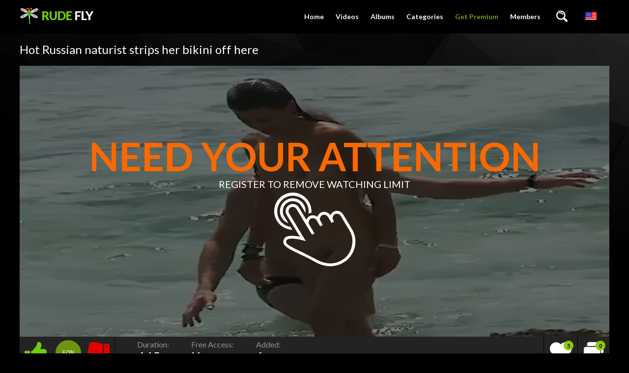

--- FILE ---
content_type: text/html; charset=utf-8
request_url: https://rudefly.com/videos/2655/hot-russian-naturist-strips-her-bikini-off-here2/
body_size: 6502
content:
<!doctype html>
<html lang="en">
<head>
	<meta http-equiv="x-ua-compatible" content="ie=edge">
	<title>Hot Russian naturist strips her bikini off here</title>
	<meta name="description" content="Naturist girls have fun">
	<meta name="keywords" content="Nude beach, nudist, beach, free access">
	<meta http-equiv="content-type" content="text/html; charset=utf-8">
	<meta name="viewport" content="width=device-width, initial-scale=1.0, user-scalable=no">
	<meta name="HandheldFriendly" content="true">

     <link rel="shortcut icon" href="https://rudefly.com/favicon.ico">
	<link href='https://fonts.googleapis.com/css?family=Lato:300,400,700,900' rel='stylesheet' type='text/css'>
			<link href="https://rudefly.com/static/styles/jquery.fancybox-dark.css?v=1.01" rel="stylesheet" type="text/css"/>
		<link href="https://rudefly.com/static/styles/all-dark.css?v=1.92" rel="stylesheet" type="text/css"/>
			<link href="https://rudefly.com/static/styles/banner.css?v=1.68" rel="stylesheet" type="text/css"/>
	<script>
		var pageContext = {
									videoId: '2655', 						loginUrl: 'https://rudefly.com/login-required/'
		};
	</script>
				<link href="https://rudefly.com/videos/2655/hot-russian-naturist-strips-her-bikini-off-here2/" rel="canonical"/>
														<link href="https://rudefly.com/videos/2655/hot-russian-naturist-strips-her-bikini-off-here2/" rel="alternate" hreflang="en"/>
					<link href="https://rudefly.com/videos/2655/hot-russian-naturist-strips-her-bikini-off-here2/" rel="alternate" hreflang="x-default"/>
																					<link href="https://rudefly.com/videos/2655/hot-russian-naturist-strips-her-bikini-off-here2/?kt_lang=de" rel="alternate" hreflang="de"/>
																					<link href="https://rudefly.com/videos/2655/hot-russian-naturist-strips-her-bikini-off-here2/?kt_lang=fr" rel="alternate" hreflang="fr"/>
																					<link href="https://rudefly.com/videos/2655/hot-russian-naturist-strips-her-bikini-off-here2/?kt_lang=it" rel="alternate" hreflang="it"/>
																					<link href="https://rudefly.com/videos/2655/hot-russian-naturist-strips-her-bikini-off-here2/?kt_lang=es" rel="alternate" hreflang="es"/>
																					<link href="https://rudefly.com/videos/2655/hot-russian-naturist-strips-her-bikini-off-here2/?kt_lang=ru" rel="alternate" hreflang="ru"/>
																					<link href="https://rudefly.com/videos/2655/hot-russian-naturist-strips-her-bikini-off-here2/?kt_lang=zh" rel="alternate" hreflang="zh"/>
																					<link href="https://rudefly.com/videos/2655/hot-russian-naturist-strips-her-bikini-off-here2/?kt_lang=ja" rel="alternate" hreflang="ja"/>
													<meta property="og:title" content="Hot Russian naturist strips her bikini off here"/>
				<meta property="og:image" content="https://rudefly.com/contents/videos_screenshots/2000/2655/preview.jpg"/>
				<meta property="og:description" content="Naturist girls have fun"/>
	

<script data-cfasync="false" nonce="a14f8fc4-8d6e-42c1-88ee-e18362f7f329">try{(function(w,d){!function(j,k,l,m){if(j.zaraz)console.error("zaraz is loaded twice");else{j[l]=j[l]||{};j[l].executed=[];j.zaraz={deferred:[],listeners:[]};j.zaraz._v="5874";j.zaraz._n="a14f8fc4-8d6e-42c1-88ee-e18362f7f329";j.zaraz.q=[];j.zaraz._f=function(n){return async function(){var o=Array.prototype.slice.call(arguments);j.zaraz.q.push({m:n,a:o})}};for(const p of["track","set","debug"])j.zaraz[p]=j.zaraz._f(p);j.zaraz.init=()=>{var q=k.getElementsByTagName(m)[0],r=k.createElement(m),s=k.getElementsByTagName("title")[0];s&&(j[l].t=k.getElementsByTagName("title")[0].text);j[l].x=Math.random();j[l].w=j.screen.width;j[l].h=j.screen.height;j[l].j=j.innerHeight;j[l].e=j.innerWidth;j[l].l=j.location.href;j[l].r=k.referrer;j[l].k=j.screen.colorDepth;j[l].n=k.characterSet;j[l].o=(new Date).getTimezoneOffset();if(j.dataLayer)for(const t of Object.entries(Object.entries(dataLayer).reduce((u,v)=>({...u[1],...v[1]}),{})))zaraz.set(t[0],t[1],{scope:"page"});j[l].q=[];for(;j.zaraz.q.length;){const w=j.zaraz.q.shift();j[l].q.push(w)}r.defer=!0;for(const x of[localStorage,sessionStorage])Object.keys(x||{}).filter(z=>z.startsWith("_zaraz_")).forEach(y=>{try{j[l]["z_"+y.slice(7)]=JSON.parse(x.getItem(y))}catch{j[l]["z_"+y.slice(7)]=x.getItem(y)}});r.referrerPolicy="origin";r.src="/cdn-cgi/zaraz/s.js?z="+btoa(encodeURIComponent(JSON.stringify(j[l])));q.parentNode.insertBefore(r,q)};["complete","interactive"].includes(k.readyState)?zaraz.init():j.addEventListener("DOMContentLoaded",zaraz.init)}}(w,d,"zarazData","script");window.zaraz._p=async d$=>new Promise(ea=>{if(d$){d$.e&&d$.e.forEach(eb=>{try{const ec=d.querySelector("script[nonce]"),ed=ec?.nonce||ec?.getAttribute("nonce"),ee=d.createElement("script");ed&&(ee.nonce=ed);ee.innerHTML=eb;ee.onload=()=>{d.head.removeChild(ee)};d.head.appendChild(ee)}catch(ef){console.error(`Error executing script: ${eb}\n`,ef)}});Promise.allSettled((d$.f||[]).map(eg=>fetch(eg[0],eg[1])))}ea()});zaraz._p({"e":["(function(w,d){})(window,document)"]});})(window,document)}catch(e){throw fetch("/cdn-cgi/zaraz/t"),e;};</script></head>

<body>
<div class="wrapper">
	<header class="header cfx">
		<div class="container">
			<h1 class="logo">
				<a href="https://rudefly.com/"><span class="mark">Rude</span> Fly</a>
			</h1>
			<div class="header__options">
				<button class="mobile-menu-opener" data-action="mobile"><i class="icon-three-bars"></i></button>
				<nav class="main-menu" data-navigation="true">
					<ul class="main-menu__list">
						<li class="main-menu__item ">
							<a href="https://rudefly.com/">Home</a>
						</li>


						<li class="main-menu__item ">
							<a href="https://rudefly.com/videos/">Videos</a>
						</li>
													<li class="main-menu__item ">
								<a href="https://rudefly.com/albums/">Albums</a>
							</li>
																									<li class="main-menu__item ">
								<a href="https://rudefly.com/categories/">Categories</a>
							</li>
						



																			<li class="main-menu__item">
								<a class="premium-link" href="https://rudefly.com/signup/" data-action="popup">Get Premium</a>
							</li>
																			<li class="main-menu__item main-menu__item--login">
								<a id="login_link" href="https://rudefly.com/login/" data-action="popup">Members</a>
							</li>
											</ul>
				</nav>
				<div class="search-bar">
					<a href="#" class="search-bar__button" data-action="drop" data-drop-id="search_drop"><i class="icon-search"></i></a>
					<div id="search_drop" class="search-bar__form">
						<form id="search_form" action="https://rudefly.com/search/" method="get" data-url="https://rudefly.com/search/%QUERY%/">
							<input class="search-bar__input pull-left" name="q" type="text" value="" placeholder="Search">
							<div class="search-bar__filter pull-left">
								<a href="#" class="search-bar__filter-button" data-action="drop" data-drop-id="search_options_drop">
																			<i class="icon-camera-shape-10" data-search-type-icon></i>
																		<i class="icon-chevron-down"></i>
								</a>
								<ul class="search-bar__drop" id="search_options_drop">
									<li>
										<input type="radio" name="for" value="videos" id="search_type_videos" data-url="https://rudefly.com/search/%QUERY%/" checked>
										<label for="search_type_videos">
											<span>Videos</span>
											<i class="icon-camera-shape-10" data-search-type-icon></i>
										</label> 
									</li>
																			<li>
											<input type="radio" name="for" value="albums" id="search_type_albums" data-url="https://rudefly.com/search/%QUERY%/albums/" >
											<label for="search_type_albums">
												<span>Albums</span>
												<i class="icon-photo-shape-8" data-search-type-icon></i>
											</label>
										</li>
																										</ul>
							</div>
							<button class="search-bar__submit pull-left" type="submit"><i class="icon-search"></i></button>
						</form>
					</div>
				</div>
									<div class="lang-select">
						<div class="dropdown__block align-right cfg-select">
							<div data-action="drop" data-drop-id="languages_drop">
																											<img src="https://rudefly.com/static/images/flags/US.png" alt="English" title="English">
																																																																																																																																															</div>
							<div class="dropdown__block__menu" id="languages_drop">
								<nav>
									<em></em>
									<ul class="drop-inner">
																																																						<li>
																											<a href="https://rudefly.com/videos/2655/hot-russian-naturist-strips-her-bikini-off-here2/?kt_lang=de">
															<img src="https://rudefly.com/static/images/flags/DE.png" class="cfg-icon" alt="DE"/>Deutch
														</a>
																									</li>
																																												<li>
																											<a href="https://rudefly.com/videos/2655/hot-russian-naturist-strips-her-bikini-off-here2/?kt_lang=fr">
															<img src="https://rudefly.com/static/images/flags/FR.png" class="cfg-icon" alt="FR"/>Français
														</a>
																									</li>
																																												<li>
																											<a href="https://rudefly.com/videos/2655/hot-russian-naturist-strips-her-bikini-off-here2/?kt_lang=it">
															<img src="https://rudefly.com/static/images/flags/IT.png" class="cfg-icon" alt="IT"/>Italiano
														</a>
																									</li>
																																												<li>
																											<a href="https://rudefly.com/videos/2655/hot-russian-naturist-strips-her-bikini-off-here2/?kt_lang=es">
															<img src="https://rudefly.com/static/images/flags/ES.png" class="cfg-icon" alt="ES"/>Español
														</a>
																									</li>
																																												<li>
																											<a href="https://rudefly.com/videos/2655/hot-russian-naturist-strips-her-bikini-off-here2/?kt_lang=ru">
															<img src="https://rudefly.com/static/images/flags/RU.png" class="cfg-icon" alt="RU"/>Русский
														</a>
																									</li>
																																												<li>
																											<a href="https://rudefly.com/videos/2655/hot-russian-naturist-strips-her-bikini-off-here2/?kt_lang=zh">
															<img src="https://rudefly.com/static/images/flags/CN.png" class="cfg-icon" alt="CN"/>中文
														</a>
																									</li>
																																												<li>
																											<a href="https://rudefly.com/videos/2655/hot-russian-naturist-strips-her-bikini-off-here2/?kt_lang=ja">
															<img src="https://rudefly.com/static/images/flags/JP.png" class="cfg-icon" alt="JP"/>日本語
														</a>
																									</li>
																														</ul>
								</nav>
							</div>
						</div>
					</div>
							</div>
		</div>
	</header>
	<div class="main">
<div class="container">
	<h1 class="title">Hot Russian naturist strips her bikini off here</h1>
	<div class="media-container">
		<div class="player">
			<div class="player-holder">
															<a class="media-container__join" href="https://rudefly.com/login-required/" data-action="popup">
	<img class="media-container__join__img" src="https://rudefly.com/contents/videos_screenshots/2000/2655/preview.jpg" alt="Hot Russian naturist strips her bikini off here">
	<span class="media-container__join__text">
		<em class="generic-error hidden"></em>
		<strong>Need your attention</strong>
		<span>Register To Remove Watching Limit</span>
		<i class="icon-click"></i>
	</span>
</a>							</div>
		</div>
	</div>
	<script src="//ajax.googleapis.com/ajax/libs/jquery/3.1.0/jquery.min.js"></script>
	<script type="text/javascript">
			$('.js-open-adv').on('click', function() {
				player_obj.play();
				setTimeout(function(){
					player_obj.pause();
					$(function (){
					    var advm_timer = 10;
					    $("#advm_timer").html(advm_timer);
					    function advmPreload(){
					        advm_timer = advm_timer-1;
					        $("#advm_timer").html(advm_timer);
					        if(advm_timer>0){
					            setTimeout(function(){ advmPreload(); },1000);
					        }else{
					            $("#advm_preload").hide();
					        }
					    }
					    setTimeout(function(){ advmPreload(); },1000);
					});
					$('body').addClass('open-adv');
					$(".js-open-adv").hide();
					setTimeout(function(){
					  	$('body').removeClass('open-adv');
					  	player_obj.play();
					  	setTimeout(function(){
					  		$(function (){
					  		    var advm_timer = 5;
					  		    $("#advm_timer").html(advm_timer);
					  		    function advmPreload(){
					  		        advm_timer = advm_timer-1;
					  		        $("#advm_timer").html(advm_timer);
					  		        if(advm_timer>0){
					  		            setTimeout(function(){ advmPreload(); },1000);
					  		        }else{
					  		            $("#advm_preload").hide();
					  		        }
					  		    }
					  		    setTimeout(function(){ advmPreload(); },1000);
					  		});
						  	$('body').addClass('open-adv');
						  	player_obj.pause();
					  		setTimeout(function(){
					  				$('body').removeClass('open-adv');
					  				player_obj.play();
					  			}, 5000);
					  	}, 60500);
					}, 10000);
				}, 70000);
			return false;
			});

			player_obj.listen('ktVideoPaused', function() {
				$('body').addClass('paused');
			});

			player_obj.listen('ktVideoStarted', function() {
				$('body').removeClass('paused');
			});

			player_obj.listen('ktVideoFinished', function() {
				$('body').addClass('open-adv');
				$('.js-open-adv').css({'display':'block'});
				$(".js-time").hide();
			});
	</script>
		<div class="info-bar cfx">
		<div class="vote-block info-bar__cell" data-action="rating">
						
						
							<a class="btn__vote btn__like" title="I like this video" href="https://rudefly.com/login-required/" data-action="popup">
					<i class="icon-like-shape-15"></i>
				</a>
			
			<div id="voters" class="rotated thumb-spot__rating">
				<span data-rating="percent">50%</span>
			</div>

							<a class="btn__vote btn__dislike" title="I don't like this video" href="https://rudefly.com/login-required/" data-action="popup">
					<i class="icon-dislike-shape-15"></i>
				</a>
			
			<span class="tooltip hidden" data-show="success">Thank you!</span>
			<span class="tooltip hidden" data-show="error">IP already voted</span>
		</div>
		<div class="media-data info-bar__cell">
			<ul class="media-data__list">
				<li>
					<span class="media-data__list-title">Duration:</span>
					<strong class="media-data__list-value">4:15</strong>
				</li>
				<li><span class="media-data__list-title">Free Access:</span>
					<strong class="media-data__list-value">

No


</strong>

					</li>
				<li>
					<span class="media-data__list-title">Added:</span>
					<strong class="media-data__list-value">6 years ago</strong>
				</li>
			</ul>
		</div>
		<div class="info-bar__buttons">
			<div class="info-bar__cell">
				<div class="dropdown__block align-center">
																					<a title="Add to Favourites" href="https://rudefly.com/login-required/" data-action="popup" class="info-bar__button">
							<i class="icon-heart-shape-16"><span>5</span></i>
						</a>
									</div>
			</div>
															<div class="info-bar__cell">
												<a class="info-bar__button" title="Add comment" href="https://rudefly.com/login-required/" data-action="popup">
					<i class="icon-dialog-clouds-shape-19"><span>0</span></i>
					<i class="icon-icons8-Plus"></i>
				</a>
			</div>
		</div>
	</div>
	<div class="box media-info">
									<div class="media-info__row media-desc">
				<span class="media-info__label">Description:</span>
				<span class="media-info__desc">Naturist girls have fun</span>
			</div>
							<div class="media-info__row media-models">
													<div class="media-info__lists">
													<div class="media-info__lists-row">
								<span class="media-info__label">Categories:</span>
								<div class="media-info__buttons">
																			<a class="btn" href="https://rudefly.com/categories/nude-beach/">Nude beach</a>
																	</div>
							</div>
																			<div class="media-info__lists-row">
								<span class="media-info__label">Tags:</span>
								<div class="media-info__buttons">
																			<a class="btn" href="https://rudefly.com/tags/nudist/">nudist</a>
																			<a class="btn" href="https://rudefly.com/tags/beach/">beach</a>
																			<a class="btn" href="https://rudefly.com/tags/free-access/">free access</a>
																	</div>
							</div>
											</div>
							</div>
			</div>
</div>
	
<div class="container">
	<div class="box comments">
		<span class="media-info__label">
			Comments:
			<a href="https://rudefly.com/login-required/" data-action="popup">
				Be the first one to comment!			</a>
		</span>

		
		<div class="comments__list hidden" id="video_comments_video_comments">
			</div>	</div>
</div>
<div class="related-videos" id="list_videos_related_videos">
	<h2 class="title">Related Videos</h2>
		<div class="thumbs">
	<div class="container">
		
							<div class="thumbs__list cfx">
									<div class="item thumb thumb--videos" data-hover="true">
						<a href="https://rudefly.com/videos/9778/tight-ass-and-that-shaved-pussy-as-she-is-spreading-her-legs/" title="Tight ass and that shaved pussy, as she is spreading her legs." >
							<img src="https://rudefly.com/contents/videos_screenshots/9000/9778/288x230/2.jpg" alt="Tight ass and that shaved pussy, as she is spreading her legs."    width="288" height="230"/>
							<div class="thumb__info">
								<div class="thumb-spot">
																											<div class="thumb-spot__rating rotated"><span>100%</span></div>
									<div class="thumb-spot__text">
										<h5 class="thumb-spot__title">
																							Tight ass and that shaved pussy, as she is spreading...
																					</h5>
										<ul class="thumb-spot__data">
											<li>2:01</li>
											<li>3 years ago</li>
											                                                                                        <li>Free Access - <span> No</span></li>
<li>	



</li>
										</ul>
									</div>
								</div>
							</div>
						</a>
											</div>

														<div class="item thumb thumb--videos" data-hover="true">
						<a href="https://rudefly.com/videos/13200/a-group-of-nude-sunbathers-playing-at-the-beach-with-their-guys/" title="A group of nude sunbathers playing at the beach with their guys." >
							<img src="https://rudefly.com/contents/videos_screenshots/13000/13200/288x230/3.jpg" alt="A group of nude sunbathers playing at the beach with their guys."    width="288" height="230"/>
							<div class="thumb__info">
								<div class="thumb-spot">
																											<div class="thumb-spot__rating rotated"><span>100%</span></div>
									<div class="thumb-spot__text">
										<h5 class="thumb-spot__title">
																							A group of nude sunbathers playing at the beach with...
																					</h5>
										<ul class="thumb-spot__data">
											<li>1:26</li>
											<li>1 year ago</li>
											                                                                                        <li>Free Access - <span><i>Yes</i></span></li>
<li>	



</li>
										</ul>
									</div>
								</div>
							</div>
						</a>
											</div>

														<div class="item thumb thumb--videos" data-hover="true">
						<a href="https://rudefly.com/videos/10942/young-nudist-is-surrounded-by-a-bunch-of-guys-on-the-beach/" title="Young nudist is surrounded by a bunch of guys on the beach" >
							<img src="https://rudefly.com/contents/videos_screenshots/10000/10942/288x230/5.jpg" alt="Young nudist is surrounded by a bunch of guys on the beach"    width="288" height="230"/>
							<div class="thumb__info">
								<div class="thumb-spot">
																											<div class="thumb-spot__rating rotated"><span>66%</span></div>
									<div class="thumb-spot__text">
										<h5 class="thumb-spot__title">
																							Young nudist is surrounded by a bunch of guys on the...
																					</h5>
										<ul class="thumb-spot__data">
											<li>3:05</li>
											<li>2 years ago</li>
											                                                                                        <li>Free Access - <span> No</span></li>
<li>	



</li>
										</ul>
									</div>
								</div>
							</div>
						</a>
											</div>

														<div class="item thumb thumb--videos" data-hover="true">
						<a href="https://rudefly.com/videos/9810/saw-that-babe-on-a-plage-for-a-week-while-i-was-on-vacation-she-was-the-only-one-nude-around/" title="Saw that babe on a plage for a week while I was on vacation. She was the only one nude around" >
							<img src="https://rudefly.com/contents/videos_screenshots/9000/9810/288x230/5.jpg" alt="Saw that babe on a plage for a week while I was on vacation. She was the only one nude around"    width="288" height="230"/>
							<div class="thumb__info">
								<div class="thumb-spot">
																											<div class="thumb-spot__rating rotated"><span>100%</span></div>
									<div class="thumb-spot__text">
										<h5 class="thumb-spot__title">
																							Saw that babe on a plage for a week while I was on v...
																					</h5>
										<ul class="thumb-spot__data">
											<li>2:04</li>
											<li>3 years ago</li>
											                                                                                        <li>Free Access - <span> No</span></li>
<li>	



</li>
										</ul>
									</div>
								</div>
							</div>
						</a>
											</div>

														<div class="item thumb thumb--videos" data-hover="true">
						<a href="https://rudefly.com/videos/8926/boys-none-of-the-contributers-is-paying-the-babes-we-shoot-at-the-nudist-plage-cause-they-dont-know-we-are-taking-vids-of-them/" title="Boys, none of the contributers is paying the  babes we shoot at the nudist plage, cause they dont know we are taking vids of them." >
							<img src="https://rudefly.com/contents/videos_screenshots/8000/8926/288x230/3.jpg" alt="Boys, none of the contributers is paying the  babes we shoot at the nudist plage, cause they dont know we are taking vids of them."    width="288" height="230"/>
							<div class="thumb__info">
								<div class="thumb-spot">
																											<div class="thumb-spot__rating rotated"><span>100%</span></div>
									<div class="thumb-spot__text">
										<h5 class="thumb-spot__title">
																							Boys, none of the contributers is paying the  babes ...
																					</h5>
										<ul class="thumb-spot__data">
											<li>1:57</li>
											<li>3 years ago</li>
											                                                                                        <li>Free Access - <span> No</span></li>
<li>	



</li>
										</ul>
									</div>
								</div>
							</div>
						</a>
											</div>

														<div class="item thumb thumb--videos" data-hover="true">
						<a href="https://rudefly.com/videos/16409/college-boys-talked-me-out-of-bikini-i-like-young-hardons/" title="College boys talked me out of bikini. I like young hardons ;)." >
							<img src="https://rudefly.com/contents/videos_screenshots/16000/16409/288x230/3.jpg" alt="College boys talked me out of bikini. I like young hardons ;)."    width="288" height="230"/>
							<div class="thumb__info">
								<div class="thumb-spot">
																											<div class="thumb-spot__rating rotated"><span>100%</span></div>
									<div class="thumb-spot__text">
										<h5 class="thumb-spot__title">
																							College boys talked me out of bikini. I like young h...
																					</h5>
										<ul class="thumb-spot__data">
											<li>1:51</li>
											<li>2 years ago</li>
											                                                                                        <li>Free Access - <span> No</span></li>
<li>	



</li>
										</ul>
									</div>
								</div>
							</div>
						</a>
											</div>

														<div class="item thumb thumb--videos" data-hover="true">
						<a href="https://rudefly.com/videos/14337/warming-the-body-in-the-beach-they-were-looking-and-i-was-feeling-i-love-look4/" title="Warming the body in the beach they were looking and I was feeling I love look. 4" >
							<img src="https://rudefly.com/contents/videos_screenshots/14000/14337/288x230/4.jpg" alt="Warming the body in the beach they were looking and I was feeling I love look. 4"    width="288" height="230"/>
							<div class="thumb__info">
								<div class="thumb-spot">
																											<div class="thumb-spot__rating rotated"><span>100%</span></div>
									<div class="thumb-spot__text">
										<h5 class="thumb-spot__title">
																							Warming the body in the beach they were looking and ...
																					</h5>
										<ul class="thumb-spot__data">
											<li>2:04</li>
											<li>7 months ago</li>
											                                                                                        <li>Free Access - <span> No</span></li>
<li>	



</li>
										</ul>
									</div>
								</div>
							</div>
						</a>
											</div>

														<div class="item thumb thumb--videos" data-hover="true">
						<a href="https://rudefly.com/videos/16374/this-is-the-second-part-of-my-beach-delight-contri-just-a-bit-more-crazy4/" title="This is the second part of my beach delight contri. Just a bit more crazy !. 4" >
							<img src="https://rudefly.com/contents/videos_screenshots/16000/16374/288x230/2.jpg" alt="This is the second part of my beach delight contri. Just a bit more crazy !. 4"    width="288" height="230"/>
							<div class="thumb__info">
								<div class="thumb-spot">
																											<div class="thumb-spot__rating rotated"><span>0%</span></div>
									<div class="thumb-spot__text">
										<h5 class="thumb-spot__title">
																							This is the second part of my beach delight contri. ...
																					</h5>
										<ul class="thumb-spot__data">
											<li>3:00</li>
											<li>1 year ago</li>
											                                                                                        <li>Free Access - <span> No</span></li>
<li>	



</li>
										</ul>
									</div>
								</div>
							</div>
						</a>
											</div>

														<div class="item thumb thumb--videos" data-hover="true">
						<a href="https://rudefly.com/videos/12941/croudy-strand-with-only-few-nude-babes-one-of-them-is-here-my-first-conti-ever-2/" title="Croudy strand with only few nude babes. One of them is here. My first conti ever. 2" >
							<img src="https://rudefly.com/contents/videos_screenshots/12000/12941/288x230/5.jpg" alt="Croudy strand with only few nude babes. One of them is here. My first conti ever. 2"    width="288" height="230"/>
							<div class="thumb__info">
								<div class="thumb-spot">
																											<div class="thumb-spot__rating rotated"><span>0%</span></div>
									<div class="thumb-spot__text">
										<h5 class="thumb-spot__title">
																							Croudy strand with only few nude babes. One of them ...
																					</h5>
										<ul class="thumb-spot__data">
											<li>2:35</li>
											<li>1 year ago</li>
											                                                                                        <li>Free Access - <span> No</span></li>
<li>	



</li>
										</ul>
									</div>
								</div>
							</div>
						</a>
											</div>

														<div class="item thumb thumb--videos" data-hover="true">
						<a href="https://rudefly.com/videos/9204/just-a-few-video-of-april-on-the-beach-towards-the-end-of-the-summer/" title="Just a few video of april on the beach towards the end of the summer" >
							<img src="https://rudefly.com/contents/videos_screenshots/9000/9204/288x230/2.jpg" alt="Just a few video of april on the beach towards the end of the summer"    width="288" height="230"/>
							<div class="thumb__info">
								<div class="thumb-spot">
																											<div class="thumb-spot__rating rotated"><span>100%</span></div>
									<div class="thumb-spot__text">
										<h5 class="thumb-spot__title">
																							Just a few video of april on the beach towards the e...
																					</h5>
										<ul class="thumb-spot__data">
											<li>3:15</li>
											<li>3 years ago</li>
											                                                                                        <li>Free Access - <span> No</span></li>
<li>	



</li>
										</ul>
									</div>
								</div>
							</div>
						</a>
											</div>

														<div class="item thumb thumb--videos" data-hover="true">
						<a href="https://rudefly.com/videos/13383/[base64]/" title="I had such a great holiday" >
							<img src="https://rudefly.com/contents/videos_screenshots/13000/13383/288x230/2.jpg" alt="I had such a great holiday"    width="288" height="230"/>
							<div class="thumb__info">
								<div class="thumb-spot">
																											<div class="thumb-spot__rating rotated"><span>0%</span></div>
									<div class="thumb-spot__text">
										<h5 class="thumb-spot__title">
																							I had such a great holiday
																					</h5>
										<ul class="thumb-spot__data">
											<li>1:57</li>
											<li>1 year ago</li>
											                                                                                        <li>Free Access - <span> No</span></li>
<li>	



</li>
										</ul>
									</div>
								</div>
							</div>
						</a>
											</div>

														<div class="item thumb thumb--videos" data-hover="true">
						<a href="https://rudefly.com/videos/13012/having-some-fun-while-sun-bathing-at-the-beach-hot-comments-are-welcome2/" title="Having some fun while sun bathing at the beach. Hot comments are welcome. 2" >
							<img src="https://rudefly.com/contents/videos_screenshots/13000/13012/288x230/3.jpg" alt="Having some fun while sun bathing at the beach. Hot comments are welcome. 2"    width="288" height="230"/>
							<div class="thumb__info">
								<div class="thumb-spot">
																											<div class="thumb-spot__rating rotated"><span>100%</span></div>
									<div class="thumb-spot__text">
										<h5 class="thumb-spot__title">
																							Having some fun while sun bathing at the beach. Hot ...
																					</h5>
										<ul class="thumb-spot__data">
											<li>1:58</li>
											<li>1 year ago</li>
											                                                                                        <li>Free Access - <span> No</span></li>
<li>	



</li>
										</ul>
									</div>
								</div>
							</div>
						</a>
											</div>

												</div>
					</div>
</div></div>

</div>	
<div class="join-block-thin">
	<div class="container">
		<span class="join-block-thin__text">Join now for access to <span>68899 images</span> and 349 hours of <span>HD movies</span> >>></span>
		<a href="https://rudefly.com/signup/" data-action="popup" class="btn btn--big btn--color pull-right">Get Access</a>
	</div>
</div>
<footer class="footer">
	<div class="container">
		<h1 class="logo pull-left">
			<a href="https://rudefly.com/"><span class="mark">Rude</span> Fly</a>

		</h1>
		<div class="footer_options">
			<nav class="footer-menu">
				<ul class="footer-menu__list">
					<li class="footer-menu__item ">
						<a href="https://rudefly.com/">Home</a>
					</li>
					<li class="footer-menu__item ">
						<a href="https://rudefly.com/videos/">Videos</a>
					</li>
											<li class="footer-menu__item ">
							<a href="https://rudefly.com/albums/">Albums</a>
						</li>
															

											<li class="footer-menu__item">
							<a class="premium-link" href="https://rudefly.com/signup/" data-action="popup">Get Premium</a>
						</li>
										
											<li class="footer-menu__item">
							<a href="https://rudefly.com/login/" data-action="popup">Members</a>
						</li>
					  <li class="footer-menu__item">
							
						<a data-href="https://rudefly.com/feedback/" data-action="popup">Content Removal </a></li>
				

																					<li class="footer-menu__item ">
							<a href="https://rudefly.com/2257/">18 U.S.C. 2257</a>
						</li>
																<li class="footer-menu__item ">
							<a href="https://rudefly.com/privacy/">Privacy Policy</a>
						</li>
					                    


                                       <li class="footer-menu__item">
							
						<a data-href="https://rudefly.com/feedback/" data-action="popup">Support </a></li>
				


				</ul>
			</nav>
			<div class="footer__copy">&copy;  2025 Rude Fly. All rights reserved. All models were at least 18 years of age when photographed.  *Free - means 1 video per day if you are registered user.
</br>
</div>
		</div>
	</div>
</footer>
</div> <!-- wrapper end -->
<script src="https://rudefly.com/static/js/vendors.min.js?v=1.0"></script>
<script src="https://rudefly.com/static/js/theme.js?v=1.9"></script>
<script>
	$(document).ready(function () {
		if (window.location.href.indexOf('?upgrade') > 0) {
			$('#upgrade_link').click();
		}
	});
</script>

<script async src="https://www.googletagmanager.com/gtag/js?id=G-HS9NZVES0C"></script>
<script>
  window.dataLayer = window.dataLayer || [];
  function gtag(){dataLayer.push(arguments);}
  gtag('js', new Date());

  gtag('config', 'G-HS9NZVES0C');
</script>


<script defer src='https://static.cloudflareinsights.com/beacon.min.js' data-cf-beacon='{"token": "ff3005de7641456c81c69dae7e67fc73"}'></script>



<script defer src="https://static.cloudflareinsights.com/beacon.min.js/vcd15cbe7772f49c399c6a5babf22c1241717689176015" integrity="sha512-ZpsOmlRQV6y907TI0dKBHq9Md29nnaEIPlkf84rnaERnq6zvWvPUqr2ft8M1aS28oN72PdrCzSjY4U6VaAw1EQ==" data-cf-beacon='{"rayId":"9a80a5354ba510ae","version":"2025.9.1","r":1,"serverTiming":{"name":{"cfExtPri":true,"cfEdge":true,"cfOrigin":true,"cfL4":true,"cfSpeedBrain":true,"cfCacheStatus":true}},"token":"4ca1c2e6775248a7a96f231b36eb0746","b":1}' crossorigin="anonymous"></script>
</body>
</html>

--- FILE ---
content_type: text/css
request_url: https://rudefly.com/static/styles/all-dark.css?v=1.92
body_size: 30225
content:
body, div, dl, dt, dd, ul, ol, li, h1, h2, h3, h4, h5, h6, pre, form, fieldset, input, p, blockquote, th, td {
  margin: 0;
  padding: 0;
}

fieldset, img {
  border: 0;
}

img, object, embed {
  vertical-align: bottom;
}

address, caption, cite, code, dfn, em, th, var {
  font-style: normal;
  font-weight: normal;
}

ol, ul {
  list-style: none;
}

caption, th {
  text-align: left;
}

h1, h2, h3, h4, h5, h6 {
  font-size: 100%;
}

q:before, q:after {
  content: '';
}

a * {
  cursor: pointer;
}

fieldset {
  margin: 0;
  padding: 0;
  border: 0;
  outline: 0;
  font-size: 100%;
  vertical-align: baseline;
  background: transparent;
}

article, aside, details, figcaption, figure, footer, header, main, nav, section, summary {
  display: block;
}

b, strong {
  font-weight: bold;
}

svg:not(:root) {
  overflow: hidden;
}

button {
  overflow: visible;
}

button, html input[type="button"], input[type="reset"], input[type="submit"] {
  -webkit-appearance: button;
  cursor: pointer;
}

button,
select {
  text-transform: none;
  outline: 0;
}

textarea {
  overflow: auto;
}

button, input, optgroup, select, textarea {
  color: inherit;
  font: inherit;
  margin: 0;
}

* {
  box-sizing: border-box;
}

html {
  font-family: sans-serif;
  -ms-text-size-adjust: 100%;
  -webkit-text-size-adjust: 100%;
}

a {
  background: transparent;
  text-decoration: none;
  outline: 0;
  color: #333;
}

a:active,
a:hover,
a:focus,
button:hover,
select:hover,
button:focus,
select:focus {
  outline: 0;
}

input[type=text],
input[type=pasword],
textarea,
select {
  outline: none;
  -webkit-appearance: none;
  box-shadow: none;
  -webkit-box-shadow: none;
  border-radius: 0px;
  -webkit-appearance: none;
}

input {
  outline: none;
}

[hidden],
template {
  display: none;
}

mark {
  background: #ff0;
  color: #000;
}

img, figure {
  border: 0;
  margin: 0;
}

/*@font-face {
  font-family: 'icomoon';
  src:  url('../fonts/light/icomoon.eot?6khku8');
  src:  url('../fonts/light/icomoon.eot?6khku8#iefix') format('embedded-opentype'),
    url('../fonts/light/icomoon.ttf?6khku8') format('truetype'),
    url('../fonts/light/icomoon.woff?6khku8') format('woff'),
    url('../fonts/light/icomoon.svg?6khku8#icomoon') format('svg');
  font-weight: normal;
  font-style: normal;
}
*/
[class^="icon-"], [class*=" icon-"] {
  /* use !important to prevent issues with browser extensions that change fonts */
  font-family: 'icomoon' !important;
  speak: none;
  font-style: normal;
  font-weight: normal;
  font-variant: normal;
  text-transform: none;
  line-height: 1;

  /* Better Font Rendering =========== */
  -webkit-font-smoothing: antialiased;
  -moz-osx-font-smoothing: grayscale;
}

.icon-icons8-Plus:before {
  content: "\e900";
}
.icon-arr-left:before {
  content: "\e901";
}
.icon-arr-right:before {
  content: "\e902";
}
.icon-camera-shape-10:before {
  content: "\e903";
}
.icon-close-shape-1:before {
  content: "\e904";
}
.icon-dialog-clouds-shape-19:before {
  content: "\e905";
}
.icon-dislike-shape-15:before {
  content: "\e906";
}
.icon-download-shape-17:before {
  content: "\e907";
}
.icon-heart-shape-16:before {
  content: "\e908";
}
.icon-like-shape-15:before {
  content: "\e909";
}
.icon-lock-shape-20:before {
  content: "\e90a";
}
.icon-photo-shape-8:before {
  content: "\e90b";
}
.icon-playlist-shape-21:before {
  content: "\e925";
}
.icon-play-shape-1:before {
  content: "\e910";
}
.icon-search:before {
  content: "\e911";
}
.icon-click:before {
  content: "\e90f";
}
.icon-three-bars:before {
  content: "\f05e";
}
.icon-camera-big-shape-4:before {
  content: "\e90c";
}
.icon-photo-big-shape-8:before {
  content: "\e90d";
}
.icon-user-shape-14:before {
  content: "\e90e";
}
.icon-chevron-down:before {
  content: "\f0a3";
}
.icon-chevron-left:before {
  content: "\f0a4";
}
.icon-chevron-right:before {
  content: "\f078";
}
.icon-chevron-up:before {
  content: "\f0a2";
}


/*
 * jQuery FlexSlider v2.6.1
 * http://www.woothemes.com/flexslider/
 *
 * Copyright 2012 WooThemes
 * Free to use under the GPLv2 and later license.
 * http://www.gnu.org/licenses/gpl-2.0.html
 *
 * Contributing author: Tyler Smith (@mbmufffin)
 *
 */
/* ====================================================================================================================
 * RESETS
 * ====================================================================================================================*/
.flex-container a:hover,
.flex-slider a:hover {
  outline: none;
}

.slides,
.slides > li,
.flex-control-nav,
.flex-direction-nav {
  margin: 0;
  padding: 0;
  list-style: none;
}

.flex-pauseplay span {
  text-transform: capitalize;
}

/* ====================================================================================================================
 * BASE STYLES
 * ====================================================================================================================*/
.flexslider {
  margin: 0;
  padding: 0;
  border-radius: 0;
}

.flexslider .slides > li {
  display: none;
  -webkit-backface-visibility: hidden;
}



.flexslider .slides:after {
  content: "\0020";
  display: block;
  clear: both;
  visibility: hidden;
  line-height: 0;
  height: 0;
}

html[xmlns] .flexslider .slides {
  display: block;
}

* html .flexslider .slides {
  height: 1%;
}

.no-js .flexslider .slides > li:first-child {
  display: block;
}

/* ====================================================================================================================
 * DEFAULT THEME
 * ====================================================================================================================*/
.flexslider {
  margin: 0 0 60px;
  background: #fff;
  border: 4px solid #fff;
  position: relative;
  zoom: 1;
  border-radius: 4px;
  -o-box-shadow: "" 0 1px 4px rgba(0, 0, 0, 0.2);
  box-shadow: "" 0 1px 4px rgba(0, 0, 0, 0.2);
  border-radius: 0;
}

.flexslider .slides {
  zoom: 1;
}

.flexslider .slides img {
  /*height: auto;
  width: 100%;*/
  display: inline-block;
  -moz-user-select: none;
}

.flexslider.auto .slides img {
 height: auto;
 width: 100%;
}

.album-gallery .slides{
  display: -webkit-box;
  display: -ms-flexbox;
  display: flex;
  -webkit-box-align: center;
  -ms-flex-align: center;
  align-items: center;
  background: #232323;
}

.album-gallery.flexslider .slides img {
  height: 100%;
  max-height:682px;
  width: auto;
  display: inline-block;
  -moz-user-select: none;
}

@media screen and (max-width: 1023px) {
  .album-gallery.flexslider .slides img {
    height: auto;
    max-height:100%;
    width: 100%;
  }
}

.album-gallery.flexslider .slides > li{
  text-align:center;
}

.flex-viewport {
  max-height: 2000px;
  -webkit-transition: all 1s ease;
  transition: all 1s ease;
}

.loading .flex-viewport {
  max-height: 300px;
}

.carousel li {
  margin-right: 5px;
}

.flex-direction-nav {
  *height: 0;
}

.flex-direction-nav a {
  text-decoration: none;
  display: block;
  width: 40px;
  height: 40px;
  margin: -20px 0 0;
  position: absolute;
  top: 50%;
  z-index: 10;
  overflow: hidden;
  opacity: 0;
  cursor: pointer;
  color: rgba(0, 0, 0, 0.8);
  text-shadow: 1px 1px 0 rgba(255, 255, 255, 0.3);
  -webkit-transition: all 0.3s ease-in-out;
  transition: all 0.3s ease-in-out;
}

.flex-direction-nav a:before {
  font-family: "flexslider-icon";
  font-size: 40px;
  display: inline-block;
  content: '\f001';
  color: rgba(0, 0, 0, 0.8);
  text-shadow: 1px 1px 0 rgba(255, 255, 255, 0.3);
}

.flex-direction-nav a.flex-next:before {
  content: '\f002';
}

.flex-direction-nav .flex-prev {
  left: -50px;
}

.flex-direction-nav .flex-next {
  right: -50px;
  text-align: right;
}

.flexslider:hover .flex-direction-nav .flex-prev {
  opacity: 0.7;
  left: 10px;
}

.flexslider:hover .flex-direction-nav .flex-prev:hover {
  opacity: 1;
}

.flexslider:hover .flex-direction-nav .flex-next {
  opacity: 0.7;
  right: 10px;
}

.flexslider:hover .flex-direction-nav .flex-next:hover {
  opacity: 1;
}

.flex-direction-nav .flex-disabled {
  opacity: 0 !important;
  filter: alpha(opacity=0);
  cursor: default;
  z-index: -1;
}

.flex-pauseplay a {
  display: block;
  width: 20px;
  height: 20px;
  position: absolute;
  bottom: 5px;
  left: 10px;
  opacity: 0.8;
  z-index: 10;
  overflow: hidden;
  cursor: pointer;
  color: #000;
}

.flex-pauseplay a:before {
  font-family: "flexslider-icon";
  font-size: 20px;
  display: inline-block;
  content: '\f004';
}

.flex-pauseplay a:hover {
  opacity: 1;
}

.flex-pauseplay a.flex-play:before {
  content: '\f003';
}

.flex-control-nav {
  width: 100%;
  position: absolute;
  bottom: -40px;
  text-align: center;
}

.flex-control-nav li {
  margin: 0 6px;
  display: inline-block;
  zoom: 1;
  *display: inline;
}

.flex-control-paging li a {
  width: 11px;
  height: 11px;
  display: block;
  background: #666;
  background: rgba(0, 0, 0, 0.5);
  cursor: pointer;
  text-indent: -9999px;
  -o-box-shadow: inset 0 0 3px rgba(0, 0, 0, 0.3);
  box-shadow: inset 0 0 3px rgba(0, 0, 0, 0.3);
  border-radius: 20px;
}

.flex-control-paging li a:hover {
  background: #333;
  background: rgba(0, 0, 0, 0.7);
}

.flex-control-paging li a.flex-active {
  background: #000;
  background: rgba(0, 0, 0, 0.9);
  cursor: default;
}

.flex-control-thumbs {
  margin: 5px 0 0;
  position: static;
  overflow: hidden;
}

.flex-control-thumbs li {
  width: 25%;
  float: left;
  margin: 0;
}

.flex-control-thumbs img {
  width: 100%;
  height: auto;
  display: block;
  opacity: .7;
  cursor: pointer;
  -moz-user-select: none;
  -webkit-transition: all 1s ease;
  transition: all 1s ease;
}

.flex-control-thumbs img:hover {
  opacity: 1;
}

.flex-control-thumbs .flex-active {
  opacity: 1;
  cursor: default;
}

/* ====================================================================================================================
 * RESPONSIVE
 * ====================================================================================================================*/
@media screen and (max-width: 860px) {
  .flex-direction-nav .flex-prev {
    opacity: 1;
    left: 10px;
  }
  .flex-direction-nav .flex-next {
    opacity: 1;
    right: 10px;
  }
}

/*
SCSS variables are information about icon's compiled state, stored under its original file name

.icon-home {
  width: $icon-home-width;
}

The large array-like variables contain all information about a single icon
$icon-home: x y offset_x offset_y width height total_width total_height image_path;

At the bottom of this section, we provide information about the spritesheet itself
$spritesheet: width height image $spritesheet-sprites;
*/
/*
The provided mixins are intended to be used with the array-like variables

.icon-home {
  @include sprite-width($icon-home);
}

.icon-email {
  @include sprite($icon-email);
}

Example usage in HTML:

`display: block` sprite:
<div class="icon-home"></div>

To change `display` (e.g. `display: inline-block;`), we suggest using a common CSS class:

// CSS
.icon {
  display: inline-block;
}

// HTML
<i class="icon icon-home"></i>
*/
/*
The `sprites` mixin generates identical output to the CSS template
  but can be overridden inside of SCSS

@include sprites($spritesheet-sprites);
*/
.bg-check-dark {
  background-image: url(../images/sprite.png);
  background-position: -26px 0px;
  width: 10px;
  height: 7px;
}

.ico-check {
  background-image: url(../images/sprite.png);
  background-position: 0px 0px;
  width: 26px;
  height: 26px;
}

.ico {
  display: inline-block;
}

.flexslider {
  border: none;
  margin: 0;
}

.flex-direction-nav .flex-prev,
.flexslider:hover .flex-direction-nav .flex-prev {
  left: 0;
  opacity: 1;
}

.flex-direction-nav .flex-next,
.flexslider:hover .flex-direction-nav .flex-next {
  right: 0;
  opacity: 1;
}

/*common styles*/
html {
  height: 100%;
  background: #fff;
}

body {
  font-family: "Lato", sans-serif;
  font-size: 14px;
  font-weight: 400;
  line-height: 1.7;
  position: relative;
  color: #6c6c6c;
  background: #fff;
  min-width: 320px;
}

h1,
h2,
h3,
h4,
h5,
h6 {
  font-weight: 400;
}

a {
  color: #000;
  text-decoration: none;
  cursor: pointer;
}

a:hover, a:active, a:visited, a:focus {
  text-decoration: none;
}

.cfx:after,
.container:after {
  display: block;
  clear: both;
  content: "";
}

.container,
.related-videos,
.related-albums,
.page-error {
  max-width: 1200px;
  margin: 0 auto;
}

@media screen and (max-width: 1200px) {
  .container,
  .related-videos,
  .related-albums,
  .page-error {
    padding-left: 15px;
    padding-right: 15px;
  }
}

@media screen and (max-width: 480px) {
  .container,
  .related-videos,
  .related-albums,
  .page-error {
    padding-left: 10px;
    padding-right: 10px;
  }
}

.container .container,
.related-videos .container,
.related-albums .container,
.page-error .container {
  margin: 0;
}

.wrapper {
  width: 100%;
  overflow: hidden;
}

.logo {
  font-weight: 900;
  font-size: 24px;
background: url(https://rudefly.com/rudefly.png) 0 0 no-repeat; padding: 0 0 1px 45px;
}

.logo a {
  color: #1b1b1d;
}

.logo .mark {
  color: #da1c4d;
}

.pull-left {
  float: left !important;
}

.pull-right {
  float: right !important;
}

.header {
  width: 100%;
  background: #f8f8f8;
  border-bottom: 1px solid #e7eaed;
}

.header .logo {
  float: left;
  vertical-align: top;
  margin: 12px 0 0 0;
}

@media screen and (max-width: 1023px) {
  .header .logo {
    float: none;
    margin: 0 auto;
    width: 50%;
    text-align: center;
    padding: 20px;
  }
}

@media screen and (max-width: 767px) {
  .header .logo {
    float: none;
    margin: 0;
    width: auto;
    text-align: left;
    padding: 20px 0;
  }
}

@media screen and (max-width: 480px) {
  .header .logo {
    font-size:18px;
  }
}

/*@media screen and (max-width: 478px) {
  .header .logo {
    text-align: center;
    padding: 20px 0 0;
  }
}*/

.header__options {
  float: right;
  vertical-align: top;
  position: relative;
  margin: 0 0 0 40px;
  padding: 0 0 0 38px;
}

@media screen and (max-width: 1170px) {
  .header__options {
    margin: 0;
    padding: 0;
  }
}

@media screen and (max-width: 1023px) {
  .header__options {
    float: none;
    background: #fff;
  }
}

@media screen and (max-width: 767px) {
  .header__options {
    position: absolute;
    top: 15px;
    right: 15px;
    background: none;
  }
}

@media screen and (max-width: 478px) {
  .header__options {
    top: 10px;
  }
}

.header__options:after {
  content: "";
  position: absolute;
  left: -40px;
  top: -3px;
  border: 20px solid transparent;
  border-bottom: 35px solid #fff;
  border-right: 20px solid #fff;
  border-left: 20px solid transparent;
  border-top: 35px solid transparent;
}

@media screen and (max-width: 1170px) {
  .header__options:after {
    display: none;
  }
}

@media screen and (max-width: 1023px) {
  .header__options:after {
    display: block;
    clear: both;
    content: "";
    position: static;
    border: none !important;
  }
}

.header__options:before {
  position: absolute;
  top: 0;
  left: 0;
  content: '';
  background: #fff;
  width: 100%;
  height: 100%;
  padding: 0 99999px 0 0;
  margin: 0 -99999px 0 0;
}

@media screen and (max-width: 1023px) {
  .header__options:before {
    padding: 0 99999px 0;
    margin: 0 -99999px 0;
  }
}

@media screen and (max-width: 767px) {
  .header__options:before {
    display: none;
  }
}

.header .main-menu {
  float: left;
}

.header .lang-select {
  float: right;
  padding: 20px 25px 14px;
  cursor:pointer;
  margin:0 0 0 10px;

  -webkit-transition:opacity .2s;
  -moz-transition:opacity .2s;
  -ms-transition:opacity .2s;
  -o-transition:opacity .2s;
  transition:opacity .2s;
}


.header .lang-select:hover [data-drop-id=languages_drop]>img{
  opacity:.5;
}

@media screen and (max-width: 1170px) {
  .header .lang-select {
    padding: 18px 25px 14px;
  }
}

@media screen and (max-width: 800px) {
  .header .lang-select {
    margin: 18px 10px 0;
    padding:0;
  }
}

@media screen and (max-width: 767px) {
  .header .lang-select {
    margin: 12px 10px;
  }
}


@media screen and (max-width: 800px) {
  .header .lang-select:hover {
    background:none;
  }
}

[data-drop-id=languages_drop]>img{
  margin:0 !important;
}

#languages_drop>img{
  margin:0;
}


.menu-opened .main-menu {
  -webkit-transform: translateX(0);
          transform: translateX(0);
}

.main-menu {
  font-weight: 700;
}

@media screen and (max-width: 767px) {
  .main-menu {
    position: fixed;
    top: 0;
    left: 0;
    width: 50%;
    color: #fff;
    background: rgba(0, 0, 0, 0.8);
    overflow: hidden;
    z-index: 10001;
    height: 100%;
    -webkit-transform: translateX(-100%);
            transform: translateX(-100%);
    -webkit-transition: all 0.2s linear;
    transition: all 0.2s linear;
  }
}

@media screen and (max-width: 479px) {
  .main-menu {
    width: 70%;
  }
}

.main-menu__drop {
  position: absolute;
  top: 100%;
  left: 50%;
  min-width: 100%;
  font-weight: 400;
  border: 1px solid #d0d0d0;
  display: none;
  background: #fff;
  z-index: 1001;
  white-space: nowrap;
  -webkit-transform: translateX(-50%);
          transform: translateX(-50%);
}

@media screen and (max-width: 767px) {
  .main-menu__drop {
    margin: 0;
    left: 0;
    width: 100%;
    position: static;
    -webkit-transform: translateX(0);
            transform: translateX(0);
  }
}

.main-menu__drop__item {
  border-top: 1px solid #d0d0d0;
}

.main-menu__drop__item:first-child {
  border: none;
}

.main-menu__drop__item a,
.main-menu__drop__item span {
  display: block;
  color: #a0a7af;
  padding: 10px 15px;
  text-transform: uppercase;
}

.main-menu__drop__item span {
  background: #de4d6c;
  color: #fff;
}

.main-menu__drop__item.active > a, .main-menu__drop__item:hover > a {
  background: #de4d6c;
  color: #fff;
}

.main-menu__drop__item--alt {
  background: #f8f8f8;
}

.main-menu__list {
  font-size: 0;
  height: 100%;
}

.main-menu__item {
  display: inline-block;
  position: relative;
  font-size: 14px;
}

@media screen and (max-width: 1023px) {
  .main-menu__item {
    font-size: 13px;
  }
}

@media screen and (max-width: 767px) {
  .main-menu__item {
    float: none;
    display: block;
    font-size: 18px;
  }
}

.main-menu__item .premium-link {
  color: #719d0e;
}

.main-menu__item .winner-link {
  color: #ef473a;
}

.main-menu__item > a {
  display: block;
  padding: 22px 12px;
  color: #303036;
}

@media screen and (max-width: 1170px) {
  .main-menu__item > a {
    padding: 18px 7px;
  }
}

@media screen and (max-width: 1023px) {
  .main-menu__item > a {
    padding: 18px 9px;
  }
}

@media screen and (max-width: 767px) {
  .main-menu__item > a {
    color: #fff;
    padding: 15px 20px;
  }
}

.main-menu__item.active > a, .main-menu__item:hover > a {
  background: #de4d6c;
  color: #fff;
}

.main-menu__item:hover .main-menu__drop {
  display: block;
}

.main-menu__item--login a {
  color: #da1c4d;
}

.main-menu__user-menu > a {
  color: #a0a7af;
  display: -webkit-box;
  display: -ms-flexbox;
  display: flex;
  -webkit-box-align: center;
  -ms-flex-align: center;
  align-items: center;
}

.main-menu__user-menu > a [class^="icon-"] {
  margin:0 0 0 5px;
}

/*.main-menu__user-menu:hover > a {
  background: none !important;
  color: #de4d6c !important;
}*/

.main-menu__user-menu:hover > a [class^="icon-"], .main-menu__user-menu:hover > a [class*=" icon-"] {
  -webkit-transform: rotate(180deg);
  transform: rotate(180deg);
}

.main-menu__user-menu .main-menu__drop {
  width: 180px;
}

.main-menu__user-menu .main-menu__drop a {
  text-transform: uppercase;
  font-size: 13px;
}

@media screen and (max-width: 767px) {
  .main-menu__user-menu .main-menu__drop {
    margin: 0;
    left: 0;
    width: 100%;
  }
}

.main-menu__user-image {
  width: 38px;
  height: 38px;
  border: 4px solid #ffffff;
  border-radius: 2px;
  vertical-align: middle;
  margin: 0 13px 0 0;
  display: inline-block !important;
}

.main-menu__user-image img {
  display: block;
  position: relative;
  top: 50%;
  left: 50%;
  margin: -22px 0 0 -22px;
}

.rotated {
  display: inline-block;
  position: relative;
  -webkit-transform: rotate(45deg);
  transform: rotate(45deg);
  overflow: hidden;
}

.rotated > * {
  -webkit-transform: rotate(-45deg);
  transform: rotate(-45deg);
}

.search-bar {
  float: left;
  padding: 15px 0px 0;
  margin: 0 0 0 20px;
  position:relative;
}

@media screen and (max-width: 1170px) {
  .search-bar {
    padding: 13px 0px 0;
  }
}

@media screen and (max-width: 1023px) {
  .search-bar {
    padding: 14px 0px 0;
    margin: 0 0 0 12px;
    float:right;
  }
}

@media screen and (max-width: 767px) {
  .search-bar {
    float: right;
    padding: 6px 0px 0;
  }
}

.search-bar__button {
  font-size: 23px;
  color: #303036;
  position: relative;

  -webkit-transition:all .2s;
  -moz-transition:all .2s;
  -ms-transition:all .2s;
  -o-transition:all .2s;
  transition:all .2s;
}

.search-bar__button:hover {
  color: #ccc;
}

.search-bar__form {
  position: absolute;
  top: 100%;
  right: -14px;
  border: 1px solid #e7eaed;
  display: none;
  background: #fff;
  z-index: 10001;
}

.search-bar__form form{
  display: -webkit-box;
  display: -ms-flexbox;
  display: flex;
  -webkit-box-align: center;
  -ms-flex-align: center;
  align-items: center;
  -webkit-box-pack: justify;
  -ms-flex-pack: justify;
  justify-content: space-between;
}

@media screen and (max-width: 767px) {
  .search-bar__form {
    width: 290px;
  }
}

@media screen and (max-width: 480px) {
  .search-bar__form {
    width: 270px;
  }
}

.search-bar__input {
  float: left;
  background: none;
  border: none;
  font-size: 13px;
  height: 46px;
  line-height: 1.45;
  width: 241px;
  padding: 0 20px;
}

@media screen and (max-width: 767px) {
  .search-bar__input {
    width: 184px;
  }
}

@media screen and (max-width: 480px) {
  .search-bar__input {
    padding: 0 10px;
  }
}

.search-bar__drop {
  display: none;
  position: absolute;
  top: 100%;
  right: 0;
  min-width: 145px;
  border: 1px solid #e7eaed;
  background: #fff;
  z-index: 1000;
}

.search-bar__drop label {
  display: block;
  width: 100%;
  overflow: hidden;
  text-transform: uppercase;
  font-size: 13px;
  color: #a0a7af;
  padding: 10px 15px;
  cursor: pointer;
}

.search-bar__drop label [class^="icon-"], .search-bar__drop label [class*=" icon-"] {
  font-size: 20px;
}

.search-bar__drop input[type=radio] {
  position: absolute;
  top: -99999px;
  left: -99999px;
}

.search-bar__drop input[type=radio]:checked + label {
  background: #de4d6c;
  color: #fff;
}

.search-bar__drop [class^="icon-"], .search-bar__drop [class*=" icon-"] {
  margin: 0 4px 0 0;
  float: right;
}

.search-bar__drop .icon-user-shape-14 {
  margin: 0 8px 0 0;
}

.search-bar__filter {
  color: #a0a7af;
  position: relative;
}

.search-bar__filter-button {
  color: #a0a7af;
  font-size: 20px;
  padding: 0 8px;
  min-width: 57px;
  display: block;
  text-align: center;
}

.search-bar__filter-button .icon-chevron-down {
  font-size: 13px;
  margin: 0 0 0 2px;
}

.search-bar__filter-button [class^="icon-"]:first-child {
  width: 28px;
}

.search-bar__filter-button.opened {
  color: #de4d6c;
}

.search-bar__submit {
  background: #e7eaed;
  color: #a0a7af;
  border: none;
  width: 46px;
  height: 46px;
  font-size: 23px;
  line-height: 0.1;
  padding: 0;
  -ms-flex-negative: 0;
  flex-shrink: 0;
}

.lang-select {
  position: relative;
  z-index: 1000;
}

.lang-select a{
  display: -webkit-box !important;
  display: -ms-flexbox !important;
  display: flex !important;
  -webkit-box-align: center;
  -ms-flex-align: center;
  align-items: center;
}

.lang-select img {
  width: 25px;
  display: inline-block;
  margin: 0 10px 0 0;
}

.lang-select .drop-inner li {
  cursor: pointer;
  white-space:nowrap;
}

.lang-select .drop-inner li:hover, .lang-select .drop-inner li[data-selected] {
  color: #de4d6c;
}

.lang-select .dropdown__block__menu > nav:after {
  right: 18px !important;
}

.main-gallery-holder{
  position: relative;
  background: url(../images/bg-net-01.jpg) repeat-x;
  -webkit-background-size:cover;
  background-size:cover;
}

.main-gallery-inner{
  max-width:1200px;
  margin:0 auto;
}

.main-gallery {
  width: 100%;
  position: relative;
  z-index: 10;
  height: 0;
  padding-bottom: 56.3492%;

  -webkit-transition:opacity .2s;
  -moz-transition:opacity .2s;
  -ms-transition:opacity .2s;
  -o-transition:opacity .2s;
  transition:opacity .2s;
}

.main-gallery .container {
  padding: 0 !important;
  position: absolute !important;
  left: 0;
  top: 0;
  width: 100%;
  height: 100%;
}

.main-gallery-loader{
  position:absolute;
  top:50%;
  left:50%;

  -webkit-transform:translate(-50%,-50%);
  -moz-transform:translate(-50%,-50%);
  -ms-transform:translate(-50%,-50%);
  -o-transform:translate(-50%,-50%);
  transform:translate(-50%,-50%);
}


.main-gallery .flexslider .slides li {
  position: relative;
  overflow: hidden;
}

.main-gallery .flexslider .flex-direction-nav a {
  width: 45px;
  height: 45px;
  background: #fff;
  color: #1b1b1d;
  font-size: 19px;
  -webkit-transform: rotate(45deg);
  transform: rotate(45deg);
}
@media screen and (max-width: 1365px) {
  .main-gallery .flexslider .flex-direction-nav a {
    z-index:11;
  }
}
@media screen and (max-width: 767px) {
  .main-gallery .flexslider .flex-direction-nav a {
    width: 25px;
    height: 25px;
    font-size: 14px;
    margin: -12px 0 0;
  }
}

.main-gallery .flexslider .flex-direction-nav a [class^="icon-"], .main-gallery .flexslider .flex-direction-nav a [class*=" icon-"] {
  width: 13px;
  height: 19px;
  position: absolute;
  top: 50%;
  left: 50%;
  margin: -7px 0 0 -8px;
  -webkit-transform: rotate(-45deg);
  transform: rotate(-45deg);
}

@media screen and (max-width: 767px) {
  .main-gallery .flexslider .flex-direction-nav a [class^="icon-"], .main-gallery .flexslider .flex-direction-nav a [class*=" icon-"] {
    width: auto;
    height: auto;
    margin: -8px 0 0 -6px;
  }
}

.main-gallery .flexslider .flex-direction-nav a:hover {
  background: #de4d6c;
  color: #fff;
}

.main-gallery .flexslider .flex-direction-nav a:before {
  display: none;
}

.main-gallery .flexslider .flex-direction-nav a.flex-next {
  right: -70px;
}

@media screen and (max-width: 1365px) {
  .main-gallery .flexslider .flex-direction-nav a.flex-next {
    right: 15px;
  }
}

.main-gallery .flexslider .flex-direction-nav a.flex-prev {
  left: -70px;
}

@media screen and (max-width: 1365px) {
  .main-gallery .flexslider .flex-direction-nav a.flex-prev {
    left: 15px;
  }
}

@media screen and (max-width: 767px) {
  .main-gallery .flexslider .flex-direction-nav a.flex-prev [class^="icon-"], .main-gallery .flexslider .flex-direction-nav a.flex-prev [class*=" icon-"] {
    margin: -6px 0 0 -7px;
  }

  .main-gallery .thumb-spot{
    display:none;
  }
}


.btn-play {
  position: absolute;
  top: 50%;
  left: 50%;
  margin: -42.5px 0 0 -42.5px;
  width: 85px;
  height: 85px;
  background: #fff;
  background: rgba(255, 255, 255, 0.8);
  border: 4px solid rgba(255, 255, 255, 0.5);
  background-clip: padding-box;
  -webkit-transition: all .1s linear;
  transition: all .1s linear;
}

@media screen and (max-width: 767px) {
  .btn-play {
    margin: -22.5px 0 0 -22.5px;
    width: 45px;
    height: 45px;
  }
}

.btn-play [class^="icon-"], .btn-play [class*=" icon-"] {
  width: 42px;
  height: 51px;
  font-size: 51px;
  position: absolute;
  top: 50%;
  left: 50%;
  margin: -30px 0 0 -16px;
}

@media screen and (max-width: 767px) {
  .btn-play [class^="icon-"], .btn-play [class*=" icon-"] {
    width: 18px;
    height: 26px;
    font-size: 25px;
    margin: -14px 0 0 -7px;
  }
}

.btn-play:hover {
  background: #de4d6c;
}

.btn-play:hover [class^="icon-"], .btn-play:hover [class*=" icon-"] {
  color: #fff;
}

.thumb-spot {
  position: absolute;
  bottom: 16%;
  left: 0;
  background: rgba(0, 0, 0, 0.8);
  color: #fff;
  width: 40%;
  padding: 18px 22px;
}

@media screen and (max-width: 1170px) {
  .thumb-spot {
    padding: 10px 15px;
  }
}

@media screen and (max-width: 767px) {
  .thumb-spot {
    position: static;
    width: 100%;
    /*display:none;*/
  }

  .thumb__info {
    /*display:none;*/
  }
}


.thumb-spot__rating {
  float: right;
  border: 2px solid #9de10b;
  color: #9de10b;
  width: 45px;
  height: 45px;
  font-size: 13px;
  text-align: center;
  margin: 6px 0 0 0;
}

@media screen and (max-width: 1023px) {
  .thumb-spot__rating {
    width: 30px;
    height: 30px;
    font-size: 9px;
  }
}

.thumb-spot__rating span {
  display: block;
  height: 100%;
  line-height: 2.8;
}

.thumb-spot__text {
  overflow: hidden;
}

.thumb-spot__title {
  font-size: 18px;
  margin: 0 0 8px;
}

@media screen and (max-width: 1023px) {
  .thumb-spot__title {
    font-size: 12px;
  }
}

@media screen and (max-width: 767px) {
  .thumb-spot__title {
    font-size: 14px;
  }
}

.thumb-spot__data {
  color: #8f8f9d;
}
.thumb-spot__data span i{
  color: #22ef1d;
}

.thumb-spot__data span{
  color: #f14d3c;
}

.thumb-spot__data li {
  display:inline-block;
  margin: 0 0 0 30px;
}

@media screen and (max-width: 1023px) {
  .thumb-spot__data li {
    margin: 0 0 0 10px;
    font-size: 11px;
  }
}

.thumb-spot__data li:first-child {
  margin: 0;
}

.thumb-spot__data li [class^="icon-"], .thumb-spot__data li [class*=" icon-"] {
  font-size: 14px;
  margin: 0 3px 0 0;
  vertical-align: top;
}

.btn {
  text-align: center;
  text-transform: uppercase;
  padding: 5px 10px;
  border: 1px solid #d0d0d0;
  color: #000;
  font-size: 12px;
  font-weight: 700;
  display: inline-block;
  vertical-align: middle;
  border-radius: 2px;
  background: #fff;
  cursor: pointer;
  -webkit-transition: all .1s linear;
  transition: all .1s linear;
}

.btn[disabled] {
  color: #ccc;
  border: 1px solid #ccc;
}

.btn[disabled]:hover {
  color: #ccc;
  border: 1px solid #ccc;
  background: #fff;
  cursor: not-allowed;
}

.btn:hover, .btn.active {
  background: #de4d6c;
  border: 1px solid #de4d6c;
  color: #fff;
}

.btn--alt-hover:hover {
  background: #7da530;
  border: 1px solid #7da530;
}

.btn--middle {
  padding: 8px 20px;
  font-size: 14px;
}

.btn--big {
  padding: 8px 20px;
  font-size: 20px;
}

.btn--bigger {
  padding: 20px 50px;
  font-size: 36px;
  line-height: 1.2;
}

@media screen and (max-width: 680px) {
  .btn--bigger {
    padding: 8px 20px;
    font-size: 25px;
  }
}

.btn--huge {
  padding: 20px 45px;
  font-size: 48px;
}

@media screen and (max-width: 1200px) {
  .btn--huge {
    font-size: 25px;
    padding: 15px 45px;
  }
}

@media screen and (max-width: 1200px) {
  .btn--huge {
    font-size: 20px;
    padding: 10px 35px;
  }
}

@media screen and (max-width: 640px) {
  .btn--huge {
    font-size: 18px;
    padding: 8px 25px;
  }
}

@media screen and (max-width: 430px) {
  .btn--huge {
    font-size: 11px;
    padding: 5px 25px;
  }
}

.btn .lock {
  display: -webkit-box;
  display: -ms-flexbox;
  display: flex;
  -webkit-box-align: center;
      -ms-flex-align: center;
          align-items: center;
}

.btn--unlock {
  width: 100%;
  background: #7da530;
  color: #fff;
  font-size: 30px;
  position: relative;
  padding: 0 0 0 50px;
  border: none;
  height: 62px;
  line-height: 2;
  border-radius: 3px;
  overflow: hidden;
  margin: 0 0 10px;
}

@media screen and (max-width: 1023px) {
  .btn--unlock {
    height: auto;
    font-size: 22px;
  }
}

@media screen and (max-width: 767px) {
  .btn--unlock {
    padding: 0 15px 0 15%;
    line-height: 1.5;
  }
}

@media screen and (max-width: 480px) {
  .btn--unlock {
    font-size: 15px;
    padding: 0 15px 0 20%;
  }
}

@media screen and (max-width: 480px) {
  .btn--unlock {
    font-size: 12px;
  }
}

.btn--unlock .lock {
  padding: 0 18px;
  background: #526d20;
  color: #7da530;
  font-size: 40px;
  position: absolute;
  top: 0;
  left: 0;
  line-height: 1.6;
  height: 100%;
}

@media screen and (max-width: 1023px) {
  .btn--unlock .lock {
    font-size: 27px;
    line-height: 1.3;
  }
}

@media screen and (max-width: 480px) {
  .btn--unlock .lock {
    font-size: 20px;
  }
}

.btn--unlock--danger {
  background: #de4d6c;
  font-size: 18px;
  text-transform: none;
  line-height: 1.2;
  padding: 0 0 0 66px;
  border-radius: 0;
}

.btn--unlock--danger .lock {
  background: #923347;
  color: #de4d6c;
}

.btn--unlock--danger strong {
  font-weight: 900;
  display: block;
  padding: 10px 0;
}

.btn--unlock--danger strong span {
  display: block;
  text-transform: uppercase;
  font-weight: 900;
  color: #fff;
}

.btn--unlock--danger .error-message {
  font-size: 18px;
  padding: 10px 0;
}

@media screen and (max-width: 480px) {
  .btn--unlock strong {
    display: block;
  }

  .btn--unlock--danger .error-message {
    font-size: 14px;
  }
}

.btn--unlock span {
  font-weight: 300;
  color: #344712;
}

.btn--unlock:hover {
  border: none;
}

.btn--duble {
  padding: 0;
  border: none;
}

.btn--duble strong {
  font-size: 85px;
  color: #fff;
  background: #7da530;
  display: block;
  padding: 20px 25px;
  line-height: 1;
  -webkit-transition: background .2s linear;
  transition: background .2s linear;
}

@media screen and (max-width: 1023px) {
  .btn--duble strong {
    font-size: 50px;
  }
}

@media screen and (max-width: 767px) {
  .btn--duble strong {
    font-size: 35px;
    padding: 8px 20px;
  }
}

@media screen and (max-width: 767px) {
  .btn--duble strong {
    font-size: 27px;
  }
}

@media screen and (max-width: 479px) {
  .btn--duble strong {
    font-size: 25px;
  }
}

.btn--duble span {
  font-size: 14px;
  color: #fff;
  background: #de4d6c;
  display: block;
  padding: 10px 5px;
  line-height: 1;
  font-weight: 400;
}

@media screen and (max-width: 1023px) {
  .btn--duble span {
    font-size: 12px;
  }
}

@media screen and (max-width: 1023px) {
  .btn--duble span {
    font-size: 10px;
  }
}

@media screen and (max-width: 479px) {
  .btn--duble span {
    font-size: 7px;
  }
}

.btn--duble:hover {
  border: none;
}

.btn--duble:hover strong {
  background: #de4d6c;
}

.btn--full-width {
  width: 100%;
  font-size:16px;
  padding:8px 10px;
}

.btn--color {
  background: #de4d6c;
  border: 1px solid #de4d6c;
  color: #fff;
  display: inline-block;
}

.btn--color:hover {
  background: #fff;
  border: 1px solid #fff;
  color: #000;
}

.btn--white {
  background: #fff;
  border: 1px solid #fff;
  color: #000;
  text-transform: none;
}

.btn--green {
  background: #7da530;
  border: 1px solid #7da530;
  color: #fff;
}

.btn__like {
  color: #8cc80d;
  font-size: 43px;
}

.btn__like:hover,
.btn__like.voted {
  text-shadow: 0px 0px 13px #8cc80d;
}

.btn__dislike {
  color: #de4d6c;
  font-size: 43px;
}

.btn__dislike:hover,
.btn__dislike.voted {
  text-shadow: 0px 0px 13px #de4d6c;
}

.btn__vote {
  margin: 0 10px;
  vertical-align: middle;
  position: relative;
  top: -10px;
  -webkit-transition: all .2s linear;
  transition: all .2s linear;
}

.btn__row {
  text-align: center;
  margin: 30px 0 0 0;
}

.btn__small-bottom {
  display: block;
  text-transform: uppercase;
  font-size: 14px;
  font-weight: 400;
}

.join-block-thin {
  background: #e7e7e8;
  padding: 20px 0;
}

@media screen and (max-width: 1023px) {
  .join-block-thin {
    text-align: center;
  }
  .join-block-thin .btn {
    float: none !important;
  }
}

.join-block-thin__text {
  font-size: 30px;
  color: #7a7a7d;
}

@media screen and (max-width: 1170px) {
  .join-block-thin__text {
    font-size: 25px;
    line-height: 2;
  }
}

@media screen and (max-width: 1023px) {
  .join-block-thin__text {
    display: block;
    float: none;
    width: 100%;
    margin: 0 0 10px;
    line-height: 1.2;
  }
}

.join-block-thin__text span {
  color: #1b1b1d;
}

.title {
  color: #000;
  font-size: 24px;
  margin: 13px 0;
  overflow: hidden;
}

.title_small{
  font-size:18px;
  margin:0 0 13px;
}

@media screen and (max-width: 767px) {
  .title {
    line-height: 1.2;
    margin: 15px 0  !important;
  }
}

@media screen and (max-width: 480px) {
  .title {
    font-size: 20px;
  }
}

.title__note {
  float: right;
  font-size: 16px;
  color: #595959;
  margin: 15px 0 0 0;
}

@media screen and (max-width: 767px) {
  .title__note {
    float: none;
    display: block;
  }
}

.title_tiny {
  font-size: 12px;
}

.title__huge {
  font-size: 30px;
}

.title__modal {
  font-size: 30px;
}

.centered {
  float: none !important;
  text-align: center;
}

.heading {
  padding: 13px 0;
}

.heading .title {
  float: left;
  margin: 0;
}

@media screen and (max-width: 768px) {
  .heading .title {
    float: none;
  }
}

.heading .buttons {
  margin: 3px 0 0 2px;
}

.heading .buttons:first-child {
  margin: 3px 0 0 0;
}

@media screen and (max-width: 768px) {
  .buttons {
    float: none !important;
  }
}

@media screen and (max-width: 380px) {
  .buttons .btn {
    font-size: 10px;
    margin: 0 0 3px;
  }
}

.thumbs {
  width: 100%;
  margin: 0 0 13px;
}

.thumbs__list {
  text-align: left;
  font-size: 1px;
  line-height: 0;
  width: 110%;
}

@media screen and (max-width: 430px) {
  .thumbs__list {
    width: 100%;
  }
}

.thumb {
  display: inline-block;
  line-height: normal;
  font-size: 14px;
  margin: 0 1.15% 1% 0;
  position: relative;
  overflow: hidden;
  background:#000;
}

@media screen and (max-width: 1200px) {
  .thumb {
    width: 21.85%;
  }
}

@media screen and (max-width: 992px) {
  .thumb {
    width: 29.5%;
  }
}

@media screen and (max-width: 767px) {
  .thumb {
    width: 44.9%;
  }
}

@media screen and (max-width: 430px) {
  .thumb {
    width: 100%;
    margin: 0 0 10px;
  }
}

.thumb__rhomb {
  width: 40px;
  height: 40px;
  background: #000;
  border: 1px solid #000;
  border: 4px solid rgba(255, 255, 255, 0.1);
  background-clip: padding-box;
  font-size: 12px;
  color: #fff;
}

.thumb__rhomb span {
  display: block;
  height: 100%;
  line-height: 2.5;
  text-align: center;
}

.thumb__rhomb span.ico-only {
  line-height: 3;
}

.thumb__rhomb span.ico-only i {
  font-size: 16px;
  position: relative;
  top: 7px;
}

.thumb__rhomb i {
  display: block;
  font-size: 12px;
  margin: 0px 0 -6px 0px;
}

.thumb--left-bottom {
  position: absolute;
  bottom: 10px;
  left: 10px;
}

.thumb--left-bottom.--above {
  bottom: 46px;
}

.thumb__info {
  position: absolute;
  bottom: 0;
  left: 0;
  width: 100%;
  background: rgba(0, 0, 0, 0.8);
  /*height: 66%;*/
  padding: 18px 13px;
  -webkit-transition: all .2s linear;
  transition: all .2s linear;
}

.hover .thumb__info{
  -webkit-transform:translateY(100%);
  -moz-transform:translateY(100%);
  -ms-transform:translateY(100%);
  -o-transform:translateY(100%);
  transform:translateY(100%);
}

.thumb:hover .thumb__info{
  background: rgba(222, 77, 108, 0.9);
}

.thumb:hover img{
  /*opacity:.5;*/
}

.thumb:hover .thumb-spot__data{
  color:#fff;
}

@media (min-width: 767px) and (max-width: 1200px) {
  .thumb__info {
    padding: 10px;
  }
  .thumb__info .btn {
    font-size: 12px;
  }
}

@media (min-width: 430px) and (max-width: 570px) {
  .thumb__info {
    /*height: 80%;*/
    padding: 10px;
  }
  .thumb__info .btn {
    width: 48%;
    padding: 8px 5px;
    font-size: 11px;
  }
}

.thumb .thumb-spot {
  background: none;
  width: 100%;
  position: static;
  padding: 0;
}

.thumb .thumb-spot__title {
  font-size: 14px;
  overflow:hidden;
  white-space:nowrap;
}

.thumb--videos .thumb-spot__title,
.thumb--albums .thumb-spot__title{
  height:35px;
  white-space:normal;
}

@media (min-width: 767px) and (max-width: 1200px) {
  .thumb .thumb-spot__title {
    font-size: 12px;
  }
}

@media (min-width: 430px) and (max-width: 570px) {
  .thumb .thumb-spot__title {
    font-size: 12px;
  }
}

@media screen and (max-width: 430px) {
  .thumb--videos .thumb-spot__title,
  .thumb--albums .thumb-spot__title{
    height:auto;
  }
}

.thumb .thumb-spot__data {
  font-size: 12px;
}

@media (min-width: 767px) and (max-width: 1200px) {
  .thumb .thumb-spot__data {
    font-size: 11px;
  }
}

@media (min-width: 430px) and (max-width: 570px) {
  .thumb .thumb-spot__data {
    font-size: 11px;
  }
}

.thumb .thumb-spot__data li {
  margin: 0 5px 0 0;
}

@media (min-width: 767px) and (max-width: 1200px) {
  .thumb .thumb-spot__data li {
    margin: 0 5px 0 0;
  }
}

@media (min-width: 430px) and (max-width: 570px) {
  .thumb .thumb-spot__data li {
    margin: 0 5px 0 0;
  }
}

.thumb .thumb-spot__rating {
  width: 32px;
  height: 32px;
  font-size: 11px;
  line-height: 2;
  margin: 0 0 0 8px;
}

.thumb .buttons {
  margin: 21px 0 0 0;
}

@media (min-width: 430px) and (max-width: 570px) {
  .thumb .buttons {
    margin: 8px 0 0 0;
  }
}

.thumb:hover .thumb__info {
  bottom: 0;
}

.thumb:hover .thumb--left-bottom {
  display: none;
}

.thumb:hover .thumb__line {
  background: rgba(222, 77, 108, 0.9);
}

/*.thumb--albums .thumb__info {
  height: 40%;
}*/

.thumb--models .thumb__info {
  /*height: 35%;*/
}

.thumb--categories {
  background: #000;
}

.thumb--categories:hover img {
  opacity: .5;
}

.thumb__line {
  position: absolute;
  bottom: 0;
  left: 0;
  background: #000;
  background: rgba(0, 0, 0, 0.8);
  color: #fff;
  overflow: hidden;
  width: 100%;
  padding: 10px;
  -webkit-transition: all .2s linear;
  transition: all .2s linear;

  display: -webkit-box;
  display: -ms-flexbox;
  display: flex;

  -webkit-box-pack: justify;
  -ms-flex-pack: justify;
  justify-content: space-between;

  -webkit-box-align: center;
  -ms-flex-align: center;
  align-items: center;
}

.thumb__line__title {
  text-transform: uppercase;
  font-size: 16px;
  color: #fff;
}

.thumb__line__item {
  font-size: 12px;
  float: left;
  margin: 0 0 0 12px;
}

.thumb__line__item:first-child {
  margin: 0;
}

.thumb__line__item [class^="icon-"], .thumb__line__item [class*=" icon-"] {
  font-size: 14px;
  margin: 0 5px 0 0;
  vertical-align: top;
}

.thumb img {
  height: auto;
  -webkit-transition: all .2s linear;
  transition: all .2s linear;
}

@media screen and (max-width: 1200px) {
  .thumb img {
    width: 100%;
    height: auto;
  }
}

.join-spot-01 {
  padding: 20px 0 30px;
  height:379px;
}

.join-spot-01 .container {
  position: relative;
  height:100%;
}

.join-spot-01 img {
  display: block;
}

@media screen and (max-width: 1200px) {
  .join-spot-01 img {
    width: 100%;
  }
}

.join-spot-01__text {
  position: absolute;
  top: 0;
  left: 0;
  width: 100%;
  height: 100%;
  padding: 30px 50px;
  background:url(../images/bg-banner-01.jpg) no-repeat 100% 0;
  -webkit-background-size:cover;
  background-size:cover;
}

@media screen and (max-width: 767px) {
  .join-spot-01__text {
    padding: 20px 30px;
  }
}

@media screen and (max-width: 767px) {
  .join-spot-01__text {
    padding: 20px 30px;
  }
}

@media screen and (max-width: 480px) {
  .join-spot-01__text {
    padding: 10px 25px;
  }
}

@media screen and (max-width: 380px) {
  .join-spot-01__text {
    padding: 5px 25px;
  }
}

.join-spot-01__title {
  font-size: 78px;
  font-weight: 700;
  text-transform: uppercase;
  color: #1b1b1d;
  line-height: 1;
}

@media screen and (max-width: 1200px) {
  .join-spot-01__title {
    font-size: 50px;
  }
}

@media screen and (max-width: 1023px) {
  .join-spot-01__title {
    font-size: 30px;
  }
}

@media screen and (max-width: 640px) {
  .join-spot-01__title {
    font-size: 20px;
  }
}

@media screen and (max-width: 380px) {
  .join-spot-01__title {
    font-size: 16px;
  }
}

.join-spot-01__subtitle {
  font-size: 30px;
  text-transform: uppercase;
  color: #7a7a7d;
  margin: 0 0 15px;
  line-height: 1;
}

@media screen and (max-width: 1200px) {
  .join-spot-01__subtitle {
    font-size: 20px;
  }
}

@media screen and (max-width: 1023px) {
  .join-spot-01__subtitle {
    font-size: 15px;
  }
}

@media screen and (max-width: 640px) {
  .join-spot-01__subtitle {
    font-size: 12px;
    margin: 0 0 5px;
  }
}

@media screen and (max-width: 380px) {
  .join-spot-01__subtitle {
    font-size: 9px;
  }
}

.join-spot-01__subtitle span {
  color: #1b1b1d;
}

.join-spot-02 {
  padding: 20px 0 30px;
  height:299px;
}

.join-spot-02 .container {
  position: relative;
  height:100%;
}

.join-spot-02 img {
  display: block;
}

@media screen and (max-width: 1200px) {
  .join-spot-02 img {
    width: 100%;
  }
}

@media screen and (max-width: 479px) {
  .join-spot-02 img {
    width: 150%;
  }
}

.join-spot-02__text {
  position: absolute;
  top: 0;
  left: 0;
  width: 100%;
  height: 100%;
  padding: 30px 50px;
  background:url(../images/bg-banner-02.jpg) no-repeat;
  -webkit-background-size:cover;
  background-size:cover;
}

@media screen and (max-width: 767px) {
  .join-spot-02__text {
    padding: 10px 25px;
  }
}

.join-spot-02__title {
  font-size: 37px;
  font-weight: 700;
  text-transform: uppercase;
  color: #2bc0d6;
  line-height: 1;
  text-indent: 34%;
  margin: 20px 0 0 250px;
}

@media screen and (max-width: 1200px) {
  .join-spot-02__title {
    text-indent: 0;
  }
}

@media screen and (max-width: 767px) {
  .join-spot-02__title {
    margin: 10px 0 0 0;
  }
}

@media screen and (max-width: 560px) {
  .join-spot-02__title {
    font-size: 20px;
  }
}

@media screen and (max-width: 430px) {
  .join-spot-02__title {
    font-size: 17px;
  }
}

.join-spot-02__subtitle {
  font-size: 21px;
  line-height: 27px;
  text-transform: uppercase;
  color: #82593b;
  margin: 0 0 15px 250px;
  text-indent: 34%;
}

@media screen and (max-width: 1200px) {
  .join-spot-02__subtitle {
    text-indent: 0;
  }
}

@media screen and (max-width: 560px) {
  .join-spot-02__subtitle {
    font-size: 15px;
  }
}

@media screen and (max-width: 430px) {
  .join-spot-02__subtitle {
    font-size: 10px;
  }
}

.join-spot-02__subtitle span {
  color: #1b1b1d;
}

.join-spot-02 .btn {
  position: absolute;
  top: 19%;
  right: 4%;
}

@media screen and (max-width: 1200px) {
  .join-spot-02 .btn {
    top: 12%;
  }
}

@media screen and (max-width: 1024px) {
  .join-spot-02 .btn {
    top: 11%;
  }
}

@media screen and (max-width: 767px) {
  .join-spot-02 .btn {
    top: 48%;
  }
}

.pagination {
  width: 100%;
  text-align: center;
  margin: 20px 0;
  position: relative;
  z-index: 10;
}

.pagination li {
  display: inline-block;
  margin: 0 5px;
}

@media screen and (max-width: 767px) {
  .pagination li {
    margin: 0 3px 14px;
  }
}

.pagination li a {
  font-size: 12px;
  display: block;
  border: 1px solid #d0d0d0;
  height: 35px;
  line-height: 33px;
  width: 35px;
  text-align: center;
  font-weight: 700;
  color: #000;
  border-radius: 2px;
  -webkit-transition: all .2s linear;
  transition: all .2s linear;
}

.pagination li a:hover {
  background: #de4d6c;
  border: 1px solid #de4d6c;
  color: #fff;
}

.pagination li.active a {
  -webkit-transform: rotate(45deg);
  transform: rotate(45deg);
  background: #de4d6c;
  border: 1px solid #de4d6c;
  color: #fff;
}

.pagination li.active a * {
  display: block;
  -webkit-transform: rotate(-45deg);
  transform: rotate(-45deg);
}

.disabled {
  pointer-events: none;
}

.text-block {
  text-align: justify;
  margin: 20px 0 30px;
}

.text-block .title {
  margin: 0;
}

.footer {
  padding: 20px 0;
  background: #cfcfd1;
  color: #7d7d83;
  text-align: center;
}

.footer .logo {
  margin: 10px 0 0 0;
}

@media screen and (max-width: 1023px) {
  .footer .logo {
    float: none !important;
    margin: 0 0 15px;
  }
}

.footer-menu {
  width: 100%;
  margin: 0 0 5px;
}

@media screen and (max-width: 1023px) {
  .footer-menu {
    margin: 0 0 10px;
  }
}

.footer-menu__list {
  text-align: right;
  font-weight: 700;
}

@media screen and (max-width: 1023px) {
  .footer-menu__list {
    text-align: center;
  }
}

@media screen and (max-width: 480px) {
  .footer-menu__list {
    text-align: left;
  }
}

.footer-menu__item {
  display: inline-block;
  margin: 0 0 0 20px;
}

@media screen and (max-width: 1023px) {
  .footer-menu__item {
    margin: 0 10px;
  }
}

@media screen and (max-width: 480px) {
  .footer-menu__item {
    display: block;
    margin: 0 0 10px;
  }
}

.footer-menu__item:first-child {
  margin: 0;
}

@media screen and (max-width: 480px) {
  .footer-menu__item:first-child {
    margin: 0 0 10px;
  }
}

.footer-menu__item a {
  color: #7d7d83;
}

.footer-menu__item a:hover {
  color: #de4d6c;
}

.footer-menu__item.active a {
  color: #de4d6c;
}

.footer__copy {
  text-align: right;
  font-size: 12px;
}

@media screen and (max-width: 1023px) {
  .footer__copy {
    text-align: center;
  }
}

@media screen and (max-width: 1023px) {
  .footer_options {
    float: none !important;
  }
}

.drop-categories {
  background: #fff;
  display: none;
  z-index: 1000;
  position: absolute;
  width: 100%;
}

@media screen and (max-width: 1200px) {
  .drop-categories .container {
    background: #f6f3f2;
  }
}

.drop-categories__list {
  background: #f6f3f2;
  text-align: justify;
  line-height: 0;
  font-size: 1px;
  padding: 20px 5%;
  text-justify: newspaper;
  zoom: 1;
}

@media screen and (max-width: 1170px) {
  .drop-categories__list {
    text-align: center;
  }
}

.drop-categories__list:after {
  width: 100%;
  height: 0px;
  visibility: hidden;
  overflow: hidden;
  content: '';
  display: inline-block;
}

@media screen and (max-width: 1170px) {
  .drop-categories__list:after {
    display: none;
  }
}

.drop-categories__item {
  background: #000;
  width: 127px;
  height: 102px;
  display: inline-block;
  text-align: left;
  line-height: normal;
  font-size: 14px;
  vertical-align: top;
  position: relative;
}

@media screen and (max-width: 1170px) {
  .drop-categories__item {
    margin: 0 2px 2px;
  }
}

.drop-categories__item img {
  width: 100%;
  -webkit-transition: all .2s linear;
  transition: all .2s linear;
}

.drop-categories__item a {
  display: block;
  height: 100%;
}

.drop-categories__item a:hover img {
  opacity: .8;
}

.drop-categories__item a:hover .drop-categories__title {
  background: #de4d6c;
  background: rgba(222, 77, 108, 0.9);
}

.drop-categories__title {
  position: absolute;
  bottom: 0;
  left: 0;
  width: 100%;
  color: #fff;
  text-transform: uppercase;
  padding: 5px;
  background: #000;
  background: rgba(0, 0, 0, 0.8);
  text-align: center;
  -webkit-transition: all .2s linear;
  transition: all .2s linear;
}

.drop-categories__all {
  background: #fff;
  color: #ababab;
  border: 1px solid #ababab;
  text-align: center;
  text-transform: uppercase;
  line-height: 92px;
}

.drop-categories__all .btn {
  display: block;
  height: 100%;
  font-size: 14px;
}

.dropdown__block {
  display: inline-block;
  position: relative;
  z-index: 100;
  height:100%;
}

.dropdown__block__menu {
  position: absolute;
  top: 100%;
  /*width: 233px;*/
  display:none;
  z-index: 10;
  padding: 7px 0 0 0;
}

.dropdown__block__menu > nav {
  position: relative;
  width: auto;
  padding: 7px;
  border: 1px solid #d0d0d0;
  background: #fff;
  background: rgba(255, 255, 255, 0.9);
  border-radius: 2px;
  min-width:120px;
}

.dropdown__block__menu > nav.wide{
  min-width:233px;
}

.dropdown__block__menu > nav:after {
  content: "";
  position: absolute;
  top: -6px;
  background: url([data-uri]) no-repeat;
  width: 8px;
  height: 6px;
}

.dropdown__block__menu--alt {
  top: 100%;
  background: #000;
  padding: 0 3px;
  width: 100%  !important;
  left: 50%  !important;
  margin: 0 0 0 -50%  !important;
  border: none;
}

.dropdown__block__menu--alt:after {
  display: none;
}

.dropdown__block__menu--fav {
  width: auto !important;
  -webkit-transform: translateX(-50%);
          transform: translateX(-50%);
  margin-right: auto !important;
  margin-left: auto !important;
  white-space: nowrap;
}

@media screen and (max-width: 560px) {
  .dropdown__block__menu--fav {
    margin: 0 !important;
    left: 0 !important;
    -webkit-transform: translateX(0);
            transform: translateX(0);
  }
}

.dropdown__block.align-left .dropdown__block__menu {
  left: 0;
}

.dropdown__block.align-left .dropdown__block__menu > nav:after {
  left: 20px;
}

.dropdown__block.align-right .dropdown__block__menu {
  right: 0;
}

@media screen and (max-width: 520px) {
  .dropdown__block.align-right .dropdown__block__menu {
    right: auto;
  }
}

.dropdown__block.align-right .dropdown__block__menu > nav:after {
  right: 20px;
}

.dropdown__block.align-center .dropdown__block__menu {
  left: 50%;
  margin: 0 0 0 -116.5px;
}

.dropdown__block.align-center .dropdown__block__menu > nav:after {
  left: 50%;
  margin: 0 0 0 -4px;
}

/*.dropdown__block:hover .dropdown__block__menu {
  display: block;
}*/

.dropdown__block:hover > .btn {
  background: #de4d6c;
  border: 1px solid #de4d6c;
  color: #fff;
}

.drop-inner {
  font-weight: 700;
}

.drop-inner li {
  display: block;
  margin: 5px 0;
}

.drop-inner li a {
  display: inline-block;
  padding: 5px 9px;
  background: none;
  border: none;
  color: #1b1b1d;
  border-radius: 2px;
}

.drop-inner li a:hover {
  background: #de4d6c;
  color: #fff;
}

.drop-inner--az {
  text-align: center;
  text-transform: uppercase;
}

.drop-inner--az li {
  display: inline-block;
}

.main {
  width: 100%;
  overflow: hidden;
  position: relative;
  min-height: 705px;
  background: url(../images/bg-main-top.jpg) no-repeat, url(../images/bg-main-bottom.jpg) no-repeat 0 100%;
}

@media screen and (max-width: 1024px) {
  .main {
    min-height: 0;
  }
}

.main .container {
  position: relative;
}

.box {
  background: #e7e7e8;
  padding: 10px 20px 15px;
  overflow: hidden;
}

@media screen and (max-width: 1024px) {
  .box {
    padding: 10px 15px 15px;
  }
}

.box--small {
  padding: 10px;
}

.item--bordered:hover img, .item--bordered.flex-active-slide img {
  outline: 4px solid #de5573;
  outline-offset: -4px;
  /*opacity: .6;*/
}

.album-images img {
  margin: 0;
}

.album-images__list {
  line-height: 0;
  font-size: 1px;
}

.album-images__item {
  font-size: 14px;
  line-height: normal;
  display: inline-block !important;
  vertical-align: middle;
  background: #000;
  position: relative;
  float: none !important;
  cursor: pointer;
  width: auto !important;
  margin: 0 6px 0 0 !important;
}

.album-images__item:last-child {
 margin: 0 !important;
}

.album-images__item a {
  display: block;
}

.album-images__item.disabled {
  cursor: default;
}

.album-images__item.disabled img {
  opacity: .4;
}

.album-images__item.disabled:hover img {
  outline: none !important;
}

.album-images__item.disabled .btn {
  pointer-events: auto !important;
  z-index: 1000;
}

.album-images__item .btn {
  position: absolute;
  top: 50%;
  left: 50%;
  width: 80%;
  margin: 0 0 0 -40%;
  background: rgba(222, 77, 108, 0.5);
  border: 1px solid transparent;
  display: none;
}

.album-images__item .btn:hover {
  background: #fff;
}

@media screen and (max-width: 767px) {
  .album-images__item .btn {
    padding: 3px 0;
  }
}

.album-images__item.disabled .btn {
  display: block;
}

.mCSB_scrollTools .mCSB_draggerRail {
  width: 5px !important;
  background: #565657 !important;
}

.mCSB_scrollTools .mCSB_dragger .mCSB_dragger_bar {
  width: 5px !important;
  background: #de4d6c !important;
  border-radius: 20px;
}

.mCSB_outside + .mCS-minimal.mCSB_scrollTools_vertical,
.mCSB_outside + .mCS-minimal-dark.mCSB_scrollTools_vertical {
  margin: 20px 0 !important;
}

.mCS-autoHide > .mCustomScrollBox > .mCSB_scrollTools,
.mCS-autoHide > .mCustomScrollBox ~ .mCSB_scrollTools {
  opacity: 0.6;
}

.info-bar {
  background: #191919;
  color: #fff;
  height: 64px;
}

@media screen and (max-width: 767px) {
  .info-bar {
    height: auto;
  }
}

.info-bar .thumb-spot__rating {
  float: none;
  margin: 0;
  vertical-align: middle;
  width: 36px;
  height: 36px;
  position: relative;
  top: -4px;
}

.info-bar .thumb-spot__rating span {
  line-height: 2.4;
}

.info-bar__cell {
  border-left: 1px solid #424242;
  float: left;
  height: 100%;
}

@media screen and (max-width: 767px) {
  .info-bar__cell {
    border: none;
  }
}

.info-bar__cell:first-child {
  border: none;
}

.info-bar__buttons {
  float: right;
  border-left: 1px solid #424242;
  height: 100%;
}

@media screen and (max-width: 767px) {
  .info-bar__buttons {
    border: none;
    padding: 0 0 3px;
  }
}

@media screen and (max-width: 560px) {
  .info-bar__buttons {
    float: none;
    width: 100%;

    display: -webkit-box;
    display: -ms-flexbox;
    display: flex;
    -webkit-box-align: center;
    -ms-flex-align: center;
    align-items: center;
    -ms-flex-pack: distribute;
    justify-content: space-around;
  }
}

.info-bar__button {
  font-size: 39px;
  color: #fff;
  padding: 0 12px;
  position:relative;
  height:100%;
  display:block;
}

@media screen and (max-width: 767px) {
  .info-bar__button {
    font-size: 33px;
  }
}

.info-bar__button.subscribed [class^="icon-"]:after{
  content:'';
  position:absolute;
  top: 43%;
  left: 3%;
  text-decoration: line-through;
  width:80%;
  color:#fff;
  z-index:100;
  height:5px;
  background:#fff;
  -webkit-transform:rotate(45deg);
  -moz-transform:rotate(45deg);
  -ms-transform:rotate(45deg);
  -o-transform:rotate(45deg);
  transform:rotate(45deg);
}

.info-bar__button span{
  font-family: 'Lato' !important;
  font-weight:bold;
  color:#000;
  width:20px;
  height:20px;
  font-size: 11px;
  position: absolute;
  top: 8px;
  right: 8px;
  background:#8cc80d;
  -webkit-border-radius:50%;
  -moz-border-radius:50%;
  border-radius:50%;
  display: -webkit-box;
  display: -ms-flexbox;
  display: flex;
  -webkit-box-align: center;
  -ms-flex-align: center;
  align-items: center;
  -webkit-box-pack: center;
  -ms-flex-pack: center;
  justify-content: center;
}

.info-bar__button .icon-icons8-Plus{
  position: absolute;
  bottom: 8px;
  left: 3px;
  font-size: 23px;
  color: #8cc80d;
}

.info-bar__button:hover, 
.info-bar__button.active {
  background: #de4d6c;
}

.info-bar [class^="icon-"], .info-bar [class*=" icon-"] {
  vertical-align: inherit;
}

.vote-block {
  float: left;
  height: 100%;
  position:relative;
}

@media screen and (max-width: 767px) {
  .vote-block {
    float: none;
    width: 100%;
    border-bottom: 1px solid #424242 !important;
    margin: 0 0 5px;
    height: auto;

    display: -webkit-box;
    display: -ms-flexbox;
    display: flex;
    -webkit-box-align: center;
    -ms-flex-align: center;
    align-items: center;
    -ms-flex-pack: distribute;
    justify-content: space-around;
  }
}

@media screen and (max-width: 1023px) {
  .vote-block .thumb-spot__rating {
    font-size: 13px;
  }
}

.media-data {
  float: left;
  padding: 2px 0px 10px;
  height: 100%;
}

@media screen and (max-width: 560px) {
  .media-data {
    float: none;
    width: 100%;
    overflow: hidden;
    border-bottom: 1px solid #424242;
    margin: 0 0 6px;
    padding: 2px 0 15px;
  }

  .media-data__list {
    display: -webkit-box;
    display: -ms-flexbox;
    display: flex;
    -webkit-box-align: center;
    -ms-flex-align: center;
    align-items: center;
    -ms-flex-pack: distribute;
    justify-content: space-around;
  }
}

.media-data__small-info {
  font-size: 14px;
  color: #929292;
  font-weight: 400;
  display: inline;
}

.media-data__list li {
  float: left;
  margin: 0 0 0 45px;
}

@media screen and (max-width: 992px) {
  .media-data__list li {
    margin: 0 0 0 10px;
  }
}

.media-data__list-value {
  color: #fff;
  font-size: 24px;
  line-height: 1;
  display: block;
}

@media screen and (max-width: 920px) {
  .media-data__list-value {
    font-size: 15px;
  }
}

.media-data__list-value a{
  color: #fff;
  text-decoration:underline;
}

.media-data__list-value a:hover{
  text-decoration:none;
}

@media screen and (max-width: 380px) {
  .media-data__list-value {
    font-size: 18px;
  }
}

.media-data__list-title {
  color: #939393;
  font-size: 16px;
  display: block;
}

.media-info__row {
  width: 100%;
  border-bottom: 1px solid #d0d0d0;
  overflow: hidden;
  padding:10px 0;
}

.media-info__row:first-child {
  padding: 0 0 7px;
}

.media-info__row:after {
  display: block;
  clear: both;
  content: "";
}

.media-info__label {
  font-size: 16px;
  margin: 0 8px 0 0;
  float: left;
  line-height: 27px;
}

.media-info__label a{
  text-decoration:underline;
}

.media-info__label a:hover{
  text-decoration:none;
}

.media-info__desc {
  color: #000;
  font-size: 16px;
}

@media screen and (max-width: 480px) {
  .media-info__desc{
    display:block;
    text-align:justify;
  }
}

.media-info__lists {
  overflow: hidden;
  margin: 7px 0 0 0;
}

@media screen and (max-width: 920px) {
  .media-info__lists {
    padding:0;
    margin:0;
  }
}

.media-info__lists-row {
  width: 100%;
  overflow: hidden;
  padding: 10px 0;
}

.media-info__buttons {
  overflow: hidden;
  margin:-5px 0 0 -5px;
}

.media-info__buttons .btn {
  margin: 5px 0 0 5px;
}

.media-info__wrap {
  background: #e7e7e8;
  float: right;
  width: calc(100% - 288px);
  position: relative;
  padding: 0 0 64px;
  /*min-height: 380px;*/
}

@media screen and (max-width: 992px) {
  .media-info__wrap {
    width: 100%;
    list-style: none;
    padding:0;
  }
}

.media-info__wrap .info-bar {
  position: absolute;
  bottom: 0;
  width: 100%;
  z-index:100;
}

@media screen and (max-width: 992px) {
  .media-info__wrap .info-bar{
    position:static;
  }
}

.media-info__item {
  padding: 0 1%;
  border-left: 1px solid #d0d0d0;
}

@media screen and (max-width: 767px) {
  .media-info__item {
    padding: 0;
    float: none !important;
    width: 100%;
    margin: 10px 0 0;
    border: none;
  }
  .media-info__item:first-child {
    margin: 0;
  }
}

.media-info__item:first-child {
  padding: 0 1% 0 0;
  border: none;
}

.js-scrolled {
  overflow: hidden;
  padding-right: 10px;
}

.media-box {
  border-right: 1px solid #d0d0d0;
  width: 36%;
}

@media screen and (max-width: 992px) {
  .media-box {
    border-right: none;
    border-bottom: 1px solid #d0d0d0;
    padding: 10px 0;
    width: 100%;
    float: none !important;
    margin: 0 0 15px;
  }
}

@media screen and (max-width: 992px) {
  .media-box:first-child {
    padding: 0 0 10px;
  }
}

.media-box__img {
  float: left;
  margin: 0 10px 0 0;
  width: 133px;
  position:relative;
}

@media screen and (max-width: 480px) {
  .media-box__img {
    float:none;
    margin:0 auto 20px;
  }
}

.media-box__img a{
  display:block;
  position:relative;
}

.media-box__img img {
  width: 100%;
  display: block;
}

.media-box__content {
  overflow: hidden;
}

@media screen and (max-width: 480px) {
  .media-box__content {
    text-align:center;
  }
}

.media-box__title {
  font-size: 18px;
  margin: 0 0 3px;
  font-weight: 700;
  line-height:1;
}

@media screen and (max-width: 480px) {
  .media-box__title {
    text-align:center;
  }
}

.media-box__row, .media-box__list {
  width: 100%;
  overflow: hidden;
}

.media-box__row {
  margin: 7px 0 0 0;
}

@media screen and (max-width: 479px) {
  .media-box__row {
    margin: 0;
  }
}

.media-box__row:first-child {
  margin: 0;
}

.media-box__left {
  float: left;
  width: 50%;
}

.media-box__right {
  float: right;
  width: 50%;
}

@media screen and (max-width: 479px) {
  .media-box__right, .media-box__left {
    width: 100%;
    float: none;
    display: block;
  }
}

.media-box__list {
  color: #828282;
  margin: 0 0 14px;
  padding:0 10px 0 0;
}

@media screen and (max-width: 480px) {
  .media-box__list {
    padding:0;
  }
}

@media screen and (max-width: 480px) {
  .media-box__list {
    text-align:center;
  }
}

.media-box__list span {
  color: #000;
  display: block;
}
@media screen and (max-width: 480px) {
  .media-box__list span {
    display:inline-block;
  }
}

.media-box__large {
  font-size: 16px;
}

@media screen and (max-width: 992px) {
  .full-width.media-box__large {
    padding:0;
    margin:0;
  }
}

.media-box__large .media-box__list,
.media-box__large .media-box__row {
  margin: 0;
}

.input {
  background: #fff;
  border: 1px solid #d0d0d0;
  height: 39px;
  line-height: 1.5;
  padding: 0 15px;
  width: 100%;
  display: block;
}

.input--unstyled {
  border: none;
  background: none;
}

.input.error {
  border: 1px solid red;
}

textarea.input {
  padding: 10px 15px;
  resize: none;
}

.comments {
  margin: 0 0 10px;
  background:#e7e7e8;
  padding:0 20px 23px;
}

.comments_models{
  padding:15px 23px 20px;
}

.comments .media-info__label {
  display: block;
  float: none;
}

.comments__it {
  width: 308px;
}

.comments__textarea {
  width: 775px;
  height: 106px;
  display: inline-block;
}

@media screen and (max-width: 940px) {
  .comments__textarea, .comments__it {
    width: 100%;
  }
}

.comments__row {
  margin: 10px 0 0 0;
}

.comments__row:first-child {
  margin: 0;
}

.comments .captcha-control img{
  margin:0 10px 0 0;
}
.comments .captcha-control input[type=text]{
  width:auto;
}

.comments .btn__submit {
  vertical-align: top;
  /*margin: 0 0 0 10px;*/
}

@media screen and (max-width: 940px) {
  .comments .btn__submit {
    margin: 8px 0 0 0;
  }
}

.comments__item {
  padding: 15px 0;
  border-top: 1px solid #d0d0d0;
}

.comments__item:first-child {
  border: none;
}

.comments__item__body {
  margin:-6px 0 0 10px;
  overflow:hidden;
}

.comments__item__avatar{
  padding: 10px 15px;
  background: #de4d6c;
  color: #fff;
  width: 38px;
  height: 38px;
  border: 4px solid #ffffff;
  border-radius: 2px;
  vertical-align: middle;
  margin: 0 13px 0 0;
  float:left;
}

.comments__item__avatar img{
  position:absolute;
  top:50%;
  left:50%;
  -webkit-transform: rotate(-45deg) translate(0%, -73%);
  transform: rotate(-45deg) translate(0%, -73%);
}

.comments__item__heading {
  margin: 0 0 3px;
}

.comments__item__name {
  text-transform: uppercase;
  color: #de4d6c;
  font-size: 12px;
  margin: 0 20px 0 0;
}

a.comments__item__name:hover {
  text-decoration: underline;
}

.comments__item__date {
  color: #767676;
  font-size: 12px;
}

.comments__item__text {
  color: #000000;
}

.album-view .flex-direction-nav a,
.media-carousel .flex-direction-nav a {
  height: 100%;
  top: 0;
  margin: 0;
  background: rgba(0, 0, 0, 0.5);
  width: 104px;
}

@media screen and (max-width: 767px) {
  .album-view .flex-direction-nav a,
  .media-carousel .flex-direction-nav a {
    background: none;
    width: 64px;
  }
}

.flex-viewport {
  max-height: 100%;
}

.flex-direction-nav{
  opacity:0;
  -webkit-transition:opacity .2s;
  -moz-transition:opacity .2s;
  -ms-transition:opacity .2s;
  -o-transition:opacity .2s;
  transition:opacity .2s;
}

.ready .flex-direction-nav{
  opacity:1;
}

.flex-direction-nav a {
  z-index: 0;
}

.flex-direction-nav a .rotated {
  width: 46px;
  height: 46px;
  background: #fff;
  font-size: 20px;
  position: absolute;
  top: 50%;
  left: 50%;
  margin: -23px 0 0 -23px;
  border: 4px solid rgba(255, 255, 255, 0.5);
  background-clip: padding-box;
  -webkit-transition: all .1s linear;
  transition: all .1s linear;
}

.flex-direction-nav a .rotated i {
  position: absolute;
  top: 23%;
  left: 37%;
}

.flex-direction-nav a:before {
  display: none;
}

.flex-direction-nav a:hover .rotated {
  background: #de4d6c;
}

.flex-direction-nav a:hover .rotated [class^="icon-"], .flex-direction-nav a:hover .rotated [class*=" icon-"] {
  color: #fff;
}

.full-width-box {
  width: 100%;
  border: 1px solid #d0d0d0;
  padding: 30px 40px;
  background: #fff;
}

@media screen and (max-width: 1023px) {
  .full-width-box {
    padding: 25px;
  }
}

@media screen and (max-width: 767px) {
  .full-width-box {
    margin: 0 0 30px;
  }
}

.form__area {
  width: 100%;
}

.form__area__label {
  display: block;
  margin: 0 0 5px;
  color: #000;
}

.form__area__row {
  margin: 0 0 20px;
  position: relative;
}

.cols {
  width: 100%;
}

.cols .col {
  width: 35.33%;
  float: left;
  padding: 0 40px;
  border-left: 1px solid #d0d0d0;
}

@media screen and (max-width: 1024px) {
  .cols .col {
    padding: 0 30px;
  }
}

.cols .col:first-child {
  padding: 0 40px 0 0;
  border: none;
  width:32%;
}

@media screen and (max-width: 1024px) {
  .cols .col:first-child {
    padding: 0 30px 0 0;
  }
}

@media screen and (max-width: 767px) {
  .cols .col:first-child {
    padding: 20px 0px;
    width:100%;
  }
}

.cols .col:last-child {
  padding: 0 0 0 40px;
  width:32%;
}

@media screen and (max-width: 1024px) {
  .cols .col:last-child {
    padding: 0 0 0 30px;
  }
}

@media screen and (max-width: 767px) {
  .cols .col:last-child {
    padding: 20px 0px;
    width:100%;
  }
}

@media screen and (max-width: 767px) {
  .cols .col .title_tiny {
    margin: 0 0 15px !important;
  }
}

@media screen and (max-width: 767px) {
  .cols .col {
    width: 100%;
    border-left: none;
    border-top: 1px solid #d0d0d0;
    padding: 20px 0;
  }
}

.file_area {
  position: relative;
}

.file_area input[type=file] {
  position: absolute;
  top: 0;
  left: 0;
  opacity: 0;
  z-index: 1000;
  cursor: pointer;
}

.checkbox {
  width: 18px;
  height: 18px;
  border: 1px solid #d0d3d5;
  background:#fff;
  border-radius: 0;
}

.checkbox__fav {
  position: absolute;
  top: 10px;
  right: 10px;
  z-index: 10;
  cursor:pointer;
}

.checkbox__fav-label{
  width: 27px;
  height: 26px;
  position: absolute;
  top: 6px;
  right: 6px;
  z-index: 10;
  background:rgba(0, 0, 0, .6);
  -webkit-border-radius:3px;
  -moz-border-radius:3px;
  border-radius:3px;
}

.checkbox__fav:checked + .fav_overlay {
  display: block;
}

.fav_overlay {
  position: absolute;
  top: 0;
  left: 0;
  width: 100%;
  height: 100%;
  background: rgba(222, 77, 108, 0.5);
  display: none;
}

.modal {
  border-radius: 0;
}

@media screen and (max-width: 1240px) {
  .modal {
    width: 100% !important;
  }
}

.modal .btn--unlock {
  margin: 0;
}

.modal .link__holder {
  margin: 0 0 0 10px;
}

.modal.middle {
  width: 615px;
  margin: 0 0 0 -307.5px;
}

.modal.fade {
  display: none;
}

.modal.fade.in {
  top: 45%;
  display: block;
}

.modal__close {
  position: absolute;
  top: 15px;
  right: 15px;
  background: none;
  border: none;
  width: 26px;
  height: 26px;
  font-size: 26px;
  line-height: 1;
  padding: 0;
  color: #949494;
}

.modal__close i {
  vertical-align: top;
}

.modal .title {
  border-bottom: 1px solid #d0d0d0;
  padding: 0 0 10px;
  margin: 0 !important;
}

.modal__window {
  position: relative;
  z-index: 10;
  padding: 10px 53px 22px;
}

@media screen and (max-width: 680px) {
  .modal__window {
    padding: 10px 20px;
  }

  .modal__window .twocolumn{
    padding:0;
  }
}

@media screen and (max-width: 480px) {
  .modal__window {
    padding: 10px;
  }
}

.modal__window__form {
  width: 100%;
}

.modal__window__form--single {
  padding: 40px 0;
}

@media screen and (max-width: 767px) {
  .modal__window__form--single {
    padding: 15px 0;
  }
}

.modal__window__row {
  width: 100%;
  margin: 0 0 17px;
  position: relative;
}

@media screen and (max-width: 680px) {
  .modal__window__row {
    margin: 0 0 5px;
  }
}

.modal__window__row:after {
  display: block;
  clear: both;
  content: "";
}

.modal__window .input {
  float: right;
  width: 100%;
}

@media screen and (max-width: 680px) {
  .modal__window .input {
    width: 100%;
    float: none;
    display: block;
  }
}

.modal__window .input .checkbox {
  margin: 10px 0 0 -15px;
}

.modal__window__label {
  overflow: hidden;
  text-align: right;
  display: block;
  line-height: 2.5;
  color: #000;
  width: 35%;
  float: left;
}

@media screen and (max-width: 680px) {
  .modal__window__label {
    width: 100%;
    float: none;
    display: block;
    text-align: left;
    line-height: 1.5;
  }
}

.modal__window .btn__row {
  margin: 40px 0 0 0;
}

.modal__window .btn__row--align-right {
  float: right;
  width: 75%;
  text-align: left;
  margin: 0;
}

@media screen and (max-width: 680px) {
  .modal__window .btn__row--align-right {
    float: none;
    width: 100%;
  }
}

.modal#modal-signup {
  background: url(../images/bg-main-top.jpg) no-repeat, url(../images/bg-main-bottom.jpg) no-repeat 0 100%;
  width: 1088px;
}

.modal__join {
  border-top: 1px solid #d0d0d0;
  padding: 30px 0 0 0;
}

.modal__join__title {
  font-size: 48px;
  text-transform: uppercase;
  margin: 0 0 30px;
  color: #000;
  line-height: 1;
  text-align: center;
  line-height: 1.1;
}

@media screen and (max-width: 680px) {
  .modal__join__title {
    font-size: 23px;
  }
}

.modal__join__text {
  font-size: 16px;
  margin: 0 0 30px;
  color: #7a7a7d;
  text-align: center;
}

.modal__join__text span {
  color: #000;
}

.modal__join .btn--duble strong {
  font-size: 60px;
  padding: 20px 40px;
}

@media screen and (max-width: 680px) {
  .modal__join .btn--duble strong {
    font-size: 27px;
  }
}

@media screen and (max-width: 1023px) {
  .modal .twocolumn .right,
  .modal .twocolumn .left {
    float: none;
    width: 100%;
  }
}

#modal-support {
  background: url(../images/bg-main-top.jpg) no-repeat;
  width: 768px;
}

#modal-support textarea {
  height: 100px;
}

.fancybox-inner {
  background: #fff;
}

.fancybox-inner:before {
  /*content: '';
  position: absolute;
  top: 0;
  left: 0;
  width: 100%;
  height: 317px;
  background-size: cover;
*/}

@media (max-width: 979px) {
  .modal,
  .modal.container,
  .modal.modal-overflow {
    top: -100%;
  }
}

.modal-backdrop, .modal-backdrop.fade.in {
  background: #000;
}

@media (min-width: 1200px) {
  .modal.container {
    width: 1090px;
    margin-left: -545px;
  }
}

.twocolumn {
  padding: 30px 0;
  border-bottom: 1px solid #d0d0d0;
}

.twocolumn .left {
  width: 50%;
  float: left;
}

.twocolumn .right {
  width: 50%;
  float: right;
}

.price-list__item {
  overflow: hidden;
  border: 1px solid #d0d0d0;
  border-radius: 3px;
  margin: 0 0 10px;
}

@media screen and (max-width: 680px) {
  .price-list__item {
    margin: 10px 0;
  }
}

.price-list__item input[type=radio] {
  /*position: absolute;
  top: -9999px;
  left: -9999px;*/
  display:none;
}

.price-list__item input[type=radio]:checked + .price-list__item__body {
  background: #de4d6c;
  color: #fff !important;
}

.price-list__item input[type=radio]:checked + .price-list__item__body .price-list__text strong,
.price-list__item input[type=radio]:checked + .price-list__item__body .price-list__text span,
.price-list__item input[type=radio]:checked + .price-list__item__body .price-list__price {
  color: #fff !important;
}

.price-list__item input[type=radio]:checked + .price-list__item__body .price-list__button {
  background: #de4d6c;
  box-shadow: none;
}

.price-list__item__body {
  display: block;
  position: relative;
  padding: 10px 15px 10px 45px;
  cursor: pointer;

  display: -webkit-box;
  display: -ms-flexbox;
  display: flex;

  -webkit-box-align: center;
  -ms-flex-align: center;
  align-items: center;
}

.price-list__button {
  position: absolute;
  top: 50%;
  left: 13px;
  margin: -8px 0 0 0;
  border-radius: 50%;
  background: #fff;
  border: 4px solid #fff;
  width: 16px;
  height: 16px;
  box-shadow: 0 0 1px 1px  #ccc;
}

.price-list__text {
  float: left;
  padding: 8px 0;
  width: 70%;
}

@media screen and (max-width: 680px) {
  .price-list__text {
    float: none;
    width: 100%;
  }
}

.price-list__text strong {
  font-size: 24px;
  color: #000;
  display: block;
  line-height: 1.1;
}

@media screen and (max-width: 480px) {
  .price-list__text strong {
      font-size: 16px;
  }
}

.price-list__text span {
  font-size: 12px;
  color: #de4d6c;
  display: block;
}

@media screen and (max-width: 480px) {
  .price-list__text span {
      line-height: 1.2;
  }
}

.price-list__price {
  float: right;
  font-weight: 900;
  font-size: 36px;
  line-height: 1.5;
  color: #de4d6c;
}

@media screen and (max-width: 680px) {
  .price-list__price {
    float: none;
  }
}

@media screen and (max-width: 480px) {
  .price-list__price {
    width: auto;
    font-size:18px;
  }
}

.profits__list {
  padding: 0 0 0 30px;
}

@media screen and (max-width: 1023px) {
  .profits__list {
    padding: 0;
  }
}

.profits__list__item {
  font-size: 24px;
  text-transform: uppercase;
  color: #3b3b3b;
  margin: 58px 0 0 0;
}

@media screen and (max-width: 1023px) {
  .profits__list__item {
    margin: 20px 0 0 0;
  }
}

@media screen and (max-width: 480px) {
  .profits__list__item {
    font-size: 19px;
  }
}

.profits__list__item:first-child {
  margin: 0;
}

.profits__list .ico {
  margin: 7px 10px 0 0;
  vertical-align: middle;
  float: left;
}

@media screen and (max-width: 480px) {
  .profits__list .ico {
    margin: 3px 10px 0 0;
  }
}

.profits__list div {
  overflow: hidden;
}

.link {
  display: inline-block;
  text-transform: uppercase;
  font-size: 12px;
  line-height: 1;
  font-weight: 700;
}

.link:hover {
  text-decoration: underline;
}

.link__holder {
  display: inline-block;
  vertical-align: middle;
}

.model-view {
  background: #e7e7e8;
  display: -webkit-box;
  display: -ms-flexbox;
  display: flex;
  position:relative;
}


.model-view:after{
  width:100%;
  background: #191919;
  color: #fff;
  height: 64px;
  position:absolute;
  bottom:0;
  left:0;
  display: block;
  clear: both;
  content: "";
}

@media screen and (max-width: 992px) {
  .model-view {
    background: none;
    display:block;
  }

  .model-view:after{
    display:none;
  }
}


.model-view .media-box__list span {
  display: inline !important;
}

.model-view .img-holder {
  position: relative;
  z-index: 10;
}

@media screen and (max-width: 992px) {
  .model-view .img-holder {
    float: none !important;
    width: 100%;
    padding: 20px 0;
    text-align: center;
  }
}

.model-view .img-holder img {
  width: 100%;
  height: auto;
}

@media screen and (max-width: 992px) {
  .model-view .img-holder img {
    width: auto;
    display: inline-block;
  }
}

.media-container {
  position: relative;
  overflow:hidden;
}

.media-container img {
  width: 100%;
}

@media screen and (max-width: 767px) {
  .media-container .btn-play {
    margin: -21.5px 0 0 -22.5px;
    width: 45px;
    height: 45px;
  }
}

.media-container__join {
  width: 100%;
  background: #000;
  position: relative;
  /*display: table;*/
  display:block;
  text-align: center;
  vertical-align: middle;
  text-transform: uppercase;
}

.media-container__join__img {
  position: absolute;
  top: 0;
  left: 0;
  width:100%;
  height:100%;
}

.media-container__join__text {
  /*display: table-cell;*/
  display: block;
  vertical-align: middle;
  background: rgba(0, 0, 0, 0.8);
  position: relative;
  padding: 12% 0;
}

.media-container__join__text strong {
  font-size: 80px;
  display: block;
  color: #de4d6c;
  line-height: 1;
}

@media screen and (max-width: 992px) {
  .media-container__join__text strong {
    font-size: 8vw;
  }
}

.media-container__join__text span {
  font-size: 20px;
  display: block;
  color: #fff;
}

@media screen and (max-width: 992px) {
  .media-container__join__text span {
    font-size: 3vw;
  }
}

.media-container__join [class^="icon-"], .media-container__join [class*=" icon-"] {
  font-size: 150px;
  color: #fff;
}

@media screen and (max-width: 992px) {
  .media-container__join [class^="icon-"], .media-container__join [class*=" icon-"] {
    font-size: 15vw;
  }
}

.media-carousel {
  background: #e7e7e8;
}

.media-carousel .flexslider {
  background: #e7e7e8;
  padding: 22px;
  border-bottom: 1px solid #d0d0d0;
}

.media-carousel .flexslider .flex-direction-nav a {
  width: 60px;
}

.media-carousel .flexslider .flex-direction-nav a .rotated {
  margin: -23px 0 0 -18px;
  width: 37px;
  height: 37px;
}

.media-carousel .flexslider .flex-direction-nav a .rotated i {
  position: absolute;
  top: 14%;
  left: 33%;
}

@media screen and (max-width: 1023px) {
  .media-carousel .flexslider .flex-direction-nav a {
    height: 57px;
    width: 57px;
    top: 50%;
    margin: -23px 0 0 0;
    background: none;
  }
}

.media-carousel__item {
  position: relative;
  background: #000;
}

.media-carousel__item .item {
  display: block !important;
  position: relative;
}

.media-carousel__item .item.selected {
  pointer-events: none;
}

.media-carousel__item .item.selected .playing,
.media-carousel__item  .playing {
  opacity: 1;
  visibility: visible;
}

.tooltiped {
  position: relative;
}

.tooltip {
  position: absolute;
  top: -20px;
  left: 50%;
  background: #fff;
  text-transform: uppercase;
  font-size: 10px;
  text-align: center;
  color: #747474;
  padding: 3px 5px;
  min-width: 100px;
  border: 1px solid #d0d0d0;
  border-radius: 2px;
  z-index: 1000;
  white-space: nowrap;
  -webkit-transform: translateX(-50%);
          transform: translateX(-50%);
}

.tooltip:after {
  content: "";
  position: absolute;
  left: 50%;
  bottom: -6px;
  background: url([data-uri]) no-repeat;
  width: 8px;
  height: 6px;
  margin: 0 0 0 -4px;
  -webkit-transform: rotate(180deg);
  transform: rotate(180deg);
}

.drop-media li {
  background: #fff;
  margin: 3px 0;
}

.drop-media li:hover {
  background: #7da530;
}

.drop-media li:hover a {
  color: #fff;
}

.drop-media li a {
  display: block;
  padding: 3px 5px;
  color: #828282;
  text-transform: uppercase;
  font-size: 12px;
  text-align: center;
  white-space: nowrap;
}

.drop-media li a.delete {
  position: absolute;
  right: 5px;
  top: 3px;
  margin: 0 0 0 10px;
  padding: 0;
  text-decoration: none;
}

.drop-media li span {
  position: relative;
  display: block;
}

.drop-media li span a {
  padding: 3px 27px 3px 5px;
}

.previw__list {
  overflow: hidden;
  width: 100%;
  padding: 0 0 10px;
  line-height: 0;
  font-size: 1px;
  margin:-10px 0 0 -10px;
}

.previw__list__item {
  float:left;
  /*background: #000;*/
  width: 20%;
  padding:10px 0 0 10px;
}


@media screen and (max-width: 480px) {
  .previw__list__item {
    width: 50%;
  }
}

.previw__list__item img {
  display: block;
  width: 100%;
  height:auto;
}

.previw__list:after {
  width: 100%;
  height: 0px;
  visibility: hidden;
  overflow: hidden;
  content: '';
  display: inline-block;
}

.mobile-menu-opener {
  display: none;
}

@media screen and (max-width: 767px) {
  .mobile-menu-opener {
    display: block;
    font-size: 31px;
    float: right;
    background: none;
    border: none;
    color: #303036;
    padding: 0;
    margin: 0 0 0 20px;
  }
  .mobile-menu-opener:hover {
    color: #ccc;
  }
}

.fancybox-opened .fancybox-skin {
  /*padding: 0 !important;
  background: none !important;
  box-shadow: none !important;*/
}

#modal-logon {
  width: 617px;
  background: url(../images/bg-main-top.jpg) no-repeat, url(../images/bg-main-bottom.jpg) no-repeat 0 100%;
}

#modal-forgot {
  width: 617px;
  background: url(../images/bg-main-top.jpg) no-repeat;
}

.fancybox-close {
  /*background: none;
  border: none;
  width: 26px;
  height: 26px;
  font-size: 26px;
  line-height: 1;
  padding: 0;
  color: #949494;
  top: 15px;
  right: 15px;
  font-family: 'icomoon' !important;*/
  text-indent:-9999px;
}

.fancybox-close:before {
  content: "\e903";
}

.field-error {
  display: none;
  position: absolute;
  left: 0;
  top: 75%;
  max-width: 400px;
  padding: 1px 10px;
  z-index: 9999;
  /*margin: 2px 0 0 15px;*/
  background: #F9F7F8;
  color: #e44242;
  font-weight: bold;
  border: 1px solid #ccc;
}

.field-error:before {
  content: "";
  position: absolute;
  border-left: 10px solid transparent;
  border-right: 10px solid transparent;
  border-bottom: 10px solid #efefef;
  left: 20px;
  top: -10px;
}

.field-error:after {
  content: "";
  position: absolute;
  border-left: 10px solid transparent;
  border-right: 10px solid transparent;
  border-bottom: 10px solid #efefef;
  left: 20px;
  top: -9px;
}

.hidden {
  display: none;
}

.captcha-control .image {
  margin: 15px 0;
  /*overflow: hidden;*/
  display: -webkit-box;
  display: -ms-flexbox;
  display: flex;
}

.modal__window .captcha-control .image {
  display:block;
}

.captcha-control .image img {
  float: left;
}

@media screen and (max-width: 680px) {
  .captcha-control .image img {
    float: none;
    margin: 0 0 10px;
  }
}

.captcha-control .btn {
  margin: 0;
}

.no-avatar {
  width: 100%;
  height: 100%;
  display: block;
  background-size: cover;
  position:absolute;
  top:0;
  left:0;
}

.no-avatar span {
  position: absolute;
  top: 50%;
  left: 0;
  text-align: center;
  width: 100%;
  font-size: 90%;
  font-weight: 900;
  margin: -10px 0 0 0;
}

.slider__video {
  position: absolute;
  left: 0;
  right: 0;
  bottom: 0;
  top: 0;
  width: 100%;
  height: 100%;
  opacity: 0;
  visibility: hidden;
  -webkit-transition: visibility .25s, opacity .25s;
  transition: visibility .25s, opacity .25s;
  z-index: 10;
  background: #000;
}

.video_load {
  opacity: 1;
  visibility: visible;
}

.select-box,
.file-box {
  position: relative;
  display: inline-block;
  width: 100%;
}

.file-box input[type=file] {
  position: absolute;
  top: 0;
  left: 0;
  width: 100%;
  opacity: 0;
  cursor: pointer;
  z-index: 10;
  height: 100%;
}

.select-box:after {
  font-family: 'icomoon' !important;
  content: "\f0a3";
  color: #8a8a8a;
  right: 15px;
  top: 50%;
  position: absolute;
  pointer-events: none;
  margin: -12px 0 0 0;
}

#modal-playlist {
  width: 588px;
  background: url(../images/bg-main-top.jpg) no-repeat;
}

#modal-playlist .input {
  width: 100%;
  margin: 0;
  float: none;
}

#modal-playlist textarea {
  height: 100px;
}

#modal-playlist .select-box--icon-lock select {
  background: #fff url([data-uri]) no-repeat 15px 50%;
  padding: 0 15px 0 40px;
}

/*#modal-playlist .btn__row {
  margin: 0;
}*/

.check-box {
  background: #fff;
  border: 1px solid #d0d0d0;
  padding: 20px;
}

.check-box__item {
  overflow: hidden;
  margin: 10px 0 0 0;
}

.check-box__item:first-child {
  margin: 0;
}

.check-box__item.private {
  background: #fff url([data-uri]) no-repeat 100% 50%;
}

.check-box__item.public {
  background: #fff url([data-uri]) no-repeat 100% 50%;
}

.check-box .checkbox {
  display: none;
}

.check-box .checkbox:checked + .check-box__label:after {
  content: "";
  background: url([data-uri]) no-repeat;
  width: 14px;
  height: 9px;
  position: absolute;
  top: 50%;
  left: 6px;
  margin: -4.5px 0 0 0;
}

.check-box__label {
  position: relative;
  display: block;
  cursor: pointer;
  font-size: 12px;
  color: #8a8a8a;
}

.check-box__label:before {
  content: "";
  width: 20px;
  height: 20px;
  border: 1px solid #d0d0d0;
  background: #fff;
  border-radius: 1px;
  display: inline-block;
  vertical-align: middle;
  margin: 0 10px 0 0;
}

.list-sort:after {
  display: block;
  clear: both;
  content: "";
}

.list-sort .title {
  float: left;
  margin: 0 0 0 10px;
}

.list-sort .title:first-child {
  margin: 0;
}

.list-sort .title a {
  color: #de4d6c;
}

.list-sort .title a:hover {
  color: #000;
}

#rating_container {
  position: relative;
}

#rating_container .tooltip {
  left: 50%;
  margin: 0 0 0 -60px;
  width: 120px;
  top: -35px;
}

.vote-fake {
  width: 0;
  height: 0;
  position: absolute;
  background: red;
  top: 0;
  opacity: 0;
  z-index: 100;
  cursor: pointer;
}

.vote-fake__like {
  left: 0;
  height: 90%;
  width: 60px;
}

.vote-fake__dislike {
  right: 0;
  height: 90%;
  width: 60px;
}

.success {
  color: #fff;
  padding: 1em;
  margin: 1em 0 0 0;
  background: #8cc80d;
}

.options_buttons {
  text-align: right;
}

.thumb .video2,
.thumb .video3,
.thumb .video4,
.thumb .video5 {
  position: absolute;
  width: 60px;
  height: auto;
  border: 2px solid #7c7c7c;
  opacity: 0.8;
  -ms-filter: "progid:DXImageTransform.Microsoft.Alpha(Opacity=80)";
  filter: alpha(opacity=80);
}

.thumb .video2:hover,
.thumb .video3:hover,
.thumb .video4:hover,
.thumb .video5:hover {
  z-index: 5;
  opacity: 1;
  -ms-filter: "progid:DXImageTransform.Microsoft.Alpha(Opacity=100)";
  filter: alpha(opacity=100);
}

.thumb .video2 {
  left: 25px;
  top: 5px;
  z-index: 3;
}

.thumb .video3 {
  left: 15px;
  top: 15px;
  z-index: 2;
}

.thumb .video4 {
  left: 5px;
  top: 25px;
  z-index: 1;
}

.playing {
  position: absolute;
  top: 0;
  left: 0;
  width: 185px;
  height: 148px;
  background: rgba(0, 0, 0, 0.7);
  text-align: center;
  color: #de4d6c;
  text-transform: uppercase;
  font-size: 16px;
  display: table;
  opacity: 0;
  visibility: hidden;
}

.playing__holder {
  display: table-cell;
  vertical-align: middle;
}

.playing__holder span {
  display: block;
  line-height: 1;
}

.playing__holder-btn{
  background: #de4d6c; 
  padding: 5px; 
  margin: 5px 20px 0 20px; 
  color: #ffffff;
  cursor:pointer;
}

.playing__progress {
  background: url(../images/playing-progress.png) no-repeat;
  display: inline-block;
  width: 84px;
  height: 4px;
}

.--unstyled {
  margin: 0;
}

[lang="pt"] .main-menu__user-menu .main-menu__drop a,
[lang="pt"] .main-menu__user-menu .main-menu__drop span{
  font-size:13px;
  text-transform:none;
  padding: 10px;
}

[lang="ru"] .main-menu__user-menu .main-menu__drop a,
[lang="ru"] .main-menu__user-menu .main-menu__drop span{
  font-size:12px;
  padding: 10px;
}

[lang="ja"] .btn--middle,
[lang="tr"] .btn--middle,
[lang="de"] .btn--middle,
[lang="ru"] .btn--middle,
[lang="fr"] .btn--middle,
[lang="pt"] .btn--middle,
[lang="tr"] .btn--middle,
[lang="it"] .btn--middle {
  font-size: 12px;
}

[lang="de"] .join-spot-01__title,
[lang="ru"] .join-spot-01__title,
[lang="fr"] .join-spot-01__title,
[lang="it"] .join-spot-01__title,
[lang="pt"] .join-spot-01__title,
[lang="tr"] .join-spot-01__title,
[lang="es"] .join-spot-01__title {
  font-size: 52px;
}


[lang="de"] .btn--huge,
[lang="es"] .btn--huge,
[lang="fr"] .btn--huge,
[lang="it"] .btn--huge,
[lang="pt"] .btn--huge,
[lang="tr"] .btn--huge,
[lang="ru"] .btn--huge {
  font-size: 36px;
}

@media screen and (max-width: 480px) {
  [lang="de"] .btn--huge,
  [lang="es"] .btn--huge,
  [lang="fr"] .btn--huge,
  [lang="it"] .btn--huge,
  [lang="pt"] .btn--huge,
  [lang="tr"] .btn--huge,
  [lang="ru"] .btn--huge {
    font-size: 20px;
  }
}


[lang="de"] .btn--big,
[lang="es"] .btn--big,
[lang="fr"] .btn--big,
[lang="it"] .btn--big,
[lang="pt"] .btn--big,
[lang="tr"] .btn--big,
[lang="ru"] .btn--big {
  font-size: 18px;
}


[lang="zh"] .btn--duble strong,
[lang="ja"] .btn--duble strong,
[lang="en"] .btn--duble strong,
[lang="de"] .btn--duble strong,
[lang="es"] .btn--duble strong,
[lang="fr"] .btn--duble strong,
[lang="it"] .btn--duble strong,
[lang="pt"] .btn--duble strong,
[lang="tr"] .btn--duble strong,
[lang="ru"] .btn--duble strong {
  font-size: 60px;
}

@media screen and (max-width: 480px) {
  [lang="de"] .btn--duble strong,
  [lang="es"] .btn--duble strong,
  [lang="fr"] .btn--duble strong,
  [lang="it"] .btn--duble strong,
  [lang="pt"] .btn--duble strong,
  [lang="tr"] .btn--duble strong,
  [lang="ru"] .btn--duble strong {
    font-size: 20px;
  }
}

[lang="de"] .title__modal,
[lang="es"] .title__modal,
[lang="fr"] .title__modal,
[lang="it"] .title__modal,
[lang="pt"] .title__modal,
[lang="tr"] .title__modal,
[lang="ru"] .title__modal {
  font-size: 26px;
}

[lang="de"] .title__note,
[lang="es"] .title__note,
[lang="fr"] .title__note,
[lang="it"] .title__note,
[lang="pt"] .title__note,
[lang="tr"] .title__note,
[lang="ru"] .title__note {
  margin: 13px 0 0 0;
  font-size: 14px;
}

[lang="zh"] .join-spot-02__subtitle,
[lang="zh"] .join-spot-02__title,
[lang="ja"] .join-spot-02__subtitle,
[lang="ja"] .join-spot-02__title,
[lang="en"] .join-spot-02__subtitle,
[lang="en"] .join-spot-02__title,
[lang="de"] .join-spot-02__subtitle,
[lang="de"] .join-spot-02__title,
[lang="tr"] .join-spot-02__subtitle,
[lang="tr"] .join-spot-02__title,
[lang="es"] .join-spot-02__subtitle,
[lang="es"] .join-spot-02__title,
[lang="fr"] .join-spot-02__subtitle,
[lang="fr"] .join-spot-02__title,
[lang="pt"] .join-spot-02__subtitle,
[lang="pt"] .join-spot-02__title,
[lang="it"] .join-spot-02__subtitle,
[lang="it"] .join-spot-02__title,
[lang="ru"] .join-spot-02__subtitle,
[lang="ru"] .join-spot-02__title {
  text-indent: 0px;
}

[lang="de"] .join-block-thin__text,
[lang="tr"] .join-block-thin__text,
[lang="es"] .join-block-thin__text,
[lang="fr"] .join-block-thin__text,
[lang="it"] .join-block-thin__text,
[lang="pt"] .join-block-thin__text,
[lang="ru"] .join-block-thin__text {
  font-size: 24px;
}

.mark-color {
  color: #de4d6c;
}

.mark-color a {
  color: #de4d6c;
}

.mark-color2 {
  color: #7da530;
}

.mark-color2 a {
  color: #7da530;
}

.player .embed-wrap iframe,
#kt_player,
#kt_player_internal {
  position: absolute !important;
  left: 0 !important;
  top: 0 !important;
  width: 100% !important;
  height: 100% !important;
}

/*
== malihu jquery custom scrollbar plugin ==
Plugin URI: http://manos.malihu.gr/jquery-custom-content-scroller
*/
/*
CONTENTS: 
	1. BASIC STYLE - Plugin's basic/essential CSS properties (normally, should not be edited). 
	2. VERTICAL SCROLLBAR - Positioning and dimensions of vertical scrollbar. 
	3. HORIZONTAL SCROLLBAR - Positioning and dimensions of horizontal scrollbar.
	4. VERTICAL AND HORIZONTAL SCROLLBARS - Positioning and dimensions of 2-axis scrollbars. 
	5. TRANSITIONS - CSS3 transitions for hover events, auto-expanded and auto-hidden scrollbars. 
	6. SCROLLBAR COLORS, OPACITY AND BACKGROUNDS 
		6.1 THEMES - Scrollbar colors, opacity, dimensions, backgrounds etc. via ready-to-use themes.
*/
/* 
------------------------------------------------------------------------------------------------------------------------
1. BASIC STYLE  
------------------------------------------------------------------------------------------------------------------------
*/
.mCustomScrollbar {
  -ms-touch-action: pinch-zoom;
  touch-action: pinch-zoom;
  /* direct pointer events to js */
}

.mCustomScrollbar.mCS_no_scrollbar, .mCustomScrollbar.mCS_touch_action {
  -ms-touch-action: auto;
  touch-action: auto;
}

.mCustomScrollBox {
  /* contains plugin's markup */
  position: relative;
  overflow: hidden;
  height: 100%;
  max-width: 100%;
  outline: none;
  direction: ltr;
}

.mCSB_container {
  /* contains the original content */
  overflow: hidden;
  width: auto;
  height: auto;
}

/* 
------------------------------------------------------------------------------------------------------------------------
2. VERTICAL SCROLLBAR 
y-axis
------------------------------------------------------------------------------------------------------------------------
*/
.mCSB_inside > .mCSB_container {
  margin-right: 30px;
}

.mCSB_container.mCS_no_scrollbar_y.mCS_y_hidden {
  margin-right: 0;
}

/* non-visible scrollbar */
.mCS-dir-rtl > .mCSB_inside > .mCSB_container {
  /* RTL direction/left-side scrollbar */
  margin-right: 0;
  margin-left: 30px;
}

.mCS-dir-rtl > .mCSB_inside > .mCSB_container.mCS_no_scrollbar_y.mCS_y_hidden {
  margin-left: 0;
}

/* RTL direction/left-side scrollbar */
.mCSB_scrollTools {
  /* contains scrollbar markup (draggable element, dragger rail, buttons etc.) */
  position: absolute;
  width: 16px;
  height: auto;
  left: auto;
  top: 0;
  right: 0;
  bottom: 0;
}

.mCSB_outside + .mCSB_scrollTools {
  right: -26px;
}

/* scrollbar position: outside */
.mCS-dir-rtl > .mCSB_inside > .mCSB_scrollTools,
.mCS-dir-rtl > .mCSB_outside + .mCSB_scrollTools {
  /* RTL direction/left-side scrollbar */
  right: auto;
  left: 0;
}

.mCS-dir-rtl > .mCSB_outside + .mCSB_scrollTools {
  left: -26px;
}

/* RTL direction/left-side scrollbar (scrollbar position: outside) */
.mCSB_scrollTools .mCSB_draggerContainer {
  /* contains the draggable element and dragger rail markup */
  position: absolute;
  top: 0;
  left: 0;
  bottom: 0;
  right: 0;
  height: auto;
}

.mCSB_scrollTools a + .mCSB_draggerContainer {
  margin: 20px 0;
}

.mCSB_scrollTools .mCSB_draggerRail {
  width: 2px;
  height: 100%;
  margin: 0 auto;
  border-radius: 16px;
}

.mCSB_scrollTools .mCSB_dragger {
  /* the draggable element */
  cursor: pointer;
  width: 100%;
  height: 30px;
  /* minimum dragger height */
  z-index: 1;
}

.mCSB_scrollTools .mCSB_dragger .mCSB_dragger_bar {
  /* the dragger element */
  position: relative;
  width: 4px;
  height: 100%;
  margin: 0 auto;
  border-radius: 16px;
  text-align: center;
}

.mCSB_scrollTools_vertical.mCSB_scrollTools_onDrag_expand .mCSB_dragger.mCSB_dragger_onDrag_expanded .mCSB_dragger_bar,
.mCSB_scrollTools_vertical.mCSB_scrollTools_onDrag_expand .mCSB_draggerContainer:hover .mCSB_dragger .mCSB_dragger_bar {
  width: 12px;
  /* auto-expanded scrollbar */
}

.mCSB_scrollTools_vertical.mCSB_scrollTools_onDrag_expand .mCSB_dragger.mCSB_dragger_onDrag_expanded + .mCSB_draggerRail,
.mCSB_scrollTools_vertical.mCSB_scrollTools_onDrag_expand .mCSB_draggerContainer:hover .mCSB_draggerRail {
  width: 8px;
  /* auto-expanded scrollbar */
}

.mCSB_scrollTools .mCSB_buttonUp,
.mCSB_scrollTools .mCSB_buttonDown {
  display: block;
  position: absolute;
  height: 20px;
  width: 100%;
  overflow: hidden;
  margin: 0 auto;
  cursor: pointer;
}

.mCSB_scrollTools .mCSB_buttonDown {
  bottom: 0;
}

/* 
------------------------------------------------------------------------------------------------------------------------
3. HORIZONTAL SCROLLBAR 
x-axis
------------------------------------------------------------------------------------------------------------------------
*/
.mCSB_horizontal.mCSB_inside > .mCSB_container {
  margin-right: 0;
  margin-bottom: 30px;
}

.mCSB_horizontal.mCSB_outside > .mCSB_container {
  min-height: 100%;
}

.mCSB_horizontal > .mCSB_container.mCS_no_scrollbar_x.mCS_x_hidden {
  margin-bottom: 0;
}

/* non-visible scrollbar */
.mCSB_scrollTools.mCSB_scrollTools_horizontal {
  width: auto;
  height: 16px;
  top: auto;
  right: 0;
  bottom: 0;
  left: 0;
}

.mCustomScrollBox + .mCSB_scrollTools.mCSB_scrollTools_horizontal,
.mCustomScrollBox + .mCSB_scrollTools + .mCSB_scrollTools.mCSB_scrollTools_horizontal {
  bottom: -26px;
}

/* scrollbar position: outside */
.mCSB_scrollTools.mCSB_scrollTools_horizontal a + .mCSB_draggerContainer {
  margin: 0 20px;
}

.mCSB_scrollTools.mCSB_scrollTools_horizontal .mCSB_draggerRail {
  width: 100%;
  height: 2px;
  margin: 7px 0;
}

.mCSB_scrollTools.mCSB_scrollTools_horizontal .mCSB_dragger {
  width: 30px;
  /* minimum dragger width */
  height: 100%;
  left: 0;
}

.mCSB_scrollTools.mCSB_scrollTools_horizontal .mCSB_dragger .mCSB_dragger_bar {
  width: 100%;
  height: 4px;
  margin: 6px auto;
}

.mCSB_scrollTools_horizontal.mCSB_scrollTools_onDrag_expand .mCSB_dragger.mCSB_dragger_onDrag_expanded .mCSB_dragger_bar,
.mCSB_scrollTools_horizontal.mCSB_scrollTools_onDrag_expand .mCSB_draggerContainer:hover .mCSB_dragger .mCSB_dragger_bar {
  height: 12px;
  /* auto-expanded scrollbar */
  margin: 2px auto;
}

.mCSB_scrollTools_horizontal.mCSB_scrollTools_onDrag_expand .mCSB_dragger.mCSB_dragger_onDrag_expanded + .mCSB_draggerRail,
.mCSB_scrollTools_horizontal.mCSB_scrollTools_onDrag_expand .mCSB_draggerContainer:hover .mCSB_draggerRail {
  height: 8px;
  /* auto-expanded scrollbar */
  margin: 4px 0;
}

.mCSB_scrollTools.mCSB_scrollTools_horizontal .mCSB_buttonLeft,
.mCSB_scrollTools.mCSB_scrollTools_horizontal .mCSB_buttonRight {
  display: block;
  position: absolute;
  width: 20px;
  height: 100%;
  overflow: hidden;
  margin: 0 auto;
  cursor: pointer;
}

.mCSB_scrollTools.mCSB_scrollTools_horizontal .mCSB_buttonLeft {
  left: 0;
}

.mCSB_scrollTools.mCSB_scrollTools_horizontal .mCSB_buttonRight {
  right: 0;
}

/* 
------------------------------------------------------------------------------------------------------------------------
4. VERTICAL AND HORIZONTAL SCROLLBARS 
yx-axis 
------------------------------------------------------------------------------------------------------------------------
*/
.mCSB_container_wrapper {
  position: absolute;
  height: auto;
  width: auto;
  overflow: hidden;
  top: 0;
  left: 0;
  right: 0;
  bottom: 0;
  margin-right: 30px;
  margin-bottom: 30px;
}

.mCSB_container_wrapper > .mCSB_container {
  padding-right: 30px;
  padding-bottom: 30px;
  box-sizing: border-box;
}

.mCSB_vertical_horizontal > .mCSB_scrollTools.mCSB_scrollTools_vertical {
  bottom: 20px;
}

.mCSB_vertical_horizontal > .mCSB_scrollTools.mCSB_scrollTools_horizontal {
  right: 20px;
}

/* non-visible horizontal scrollbar */
.mCSB_container_wrapper.mCS_no_scrollbar_x.mCS_x_hidden + .mCSB_scrollTools.mCSB_scrollTools_vertical {
  bottom: 0;
}

/* non-visible vertical scrollbar/RTL direction/left-side scrollbar */
.mCSB_container_wrapper.mCS_no_scrollbar_y.mCS_y_hidden + .mCSB_scrollTools ~ .mCSB_scrollTools.mCSB_scrollTools_horizontal,
.mCS-dir-rtl > .mCustomScrollBox.mCSB_vertical_horizontal.mCSB_inside > .mCSB_scrollTools.mCSB_scrollTools_horizontal {
  right: 0;
}

/* RTL direction/left-side scrollbar */
.mCS-dir-rtl > .mCustomScrollBox.mCSB_vertical_horizontal.mCSB_inside > .mCSB_scrollTools.mCSB_scrollTools_horizontal {
  left: 20px;
}

/* non-visible scrollbar/RTL direction/left-side scrollbar */
.mCS-dir-rtl > .mCustomScrollBox.mCSB_vertical_horizontal.mCSB_inside > .mCSB_container_wrapper.mCS_no_scrollbar_y.mCS_y_hidden + .mCSB_scrollTools ~ .mCSB_scrollTools.mCSB_scrollTools_horizontal {
  left: 0;
}

.mCS-dir-rtl > .mCSB_inside > .mCSB_container_wrapper {
  /* RTL direction/left-side scrollbar */
  margin-right: 0;
  margin-left: 30px;
}

.mCSB_container_wrapper.mCS_no_scrollbar_y.mCS_y_hidden > .mCSB_container {
  padding-right: 0;
}

.mCSB_container_wrapper.mCS_no_scrollbar_x.mCS_x_hidden > .mCSB_container {
  padding-bottom: 0;
}

.mCustomScrollBox.mCSB_vertical_horizontal.mCSB_inside > .mCSB_container_wrapper.mCS_no_scrollbar_y.mCS_y_hidden {
  margin-right: 0;
  /* non-visible scrollbar */
  margin-left: 0;
}

/* non-visible horizontal scrollbar */
.mCustomScrollBox.mCSB_vertical_horizontal.mCSB_inside > .mCSB_container_wrapper.mCS_no_scrollbar_x.mCS_x_hidden {
  margin-bottom: 0;
}

/* 
------------------------------------------------------------------------------------------------------------------------
5. TRANSITIONS  
------------------------------------------------------------------------------------------------------------------------
*/
.mCSB_scrollTools,
.mCSB_scrollTools .mCSB_dragger .mCSB_dragger_bar,
.mCSB_scrollTools .mCSB_buttonUp,
.mCSB_scrollTools .mCSB_buttonDown,
.mCSB_scrollTools .mCSB_buttonLeft,
.mCSB_scrollTools .mCSB_buttonRight {
  -webkit-transition: opacity .2s ease-in-out, background-color .2s ease-in-out;
  transition: opacity .2s ease-in-out, background-color .2s ease-in-out;
}

.mCSB_scrollTools_vertical.mCSB_scrollTools_onDrag_expand .mCSB_dragger_bar,
.mCSB_scrollTools_vertical.mCSB_scrollTools_onDrag_expand .mCSB_draggerRail,
.mCSB_scrollTools_horizontal.mCSB_scrollTools_onDrag_expand .mCSB_dragger_bar,
.mCSB_scrollTools_horizontal.mCSB_scrollTools_onDrag_expand .mCSB_draggerRail {
  -webkit-transition: width .2s ease-out .2s, height .2s ease-out .2s, 
 margin-left .2s ease-out .2s, margin-right .2s ease-out .2s, 
 margin-top .2s ease-out .2s, margin-bottom .2s ease-out .2s,
 opacity .2s ease-in-out, background-color .2s ease-in-out;
  transition: width .2s ease-out .2s, height .2s ease-out .2s, 
 margin-left .2s ease-out .2s, margin-right .2s ease-out .2s, 
 margin-top .2s ease-out .2s, margin-bottom .2s ease-out .2s,
 opacity .2s ease-in-out, background-color .2s ease-in-out;
}

/* 
------------------------------------------------------------------------------------------------------------------------
6. SCROLLBAR COLORS, OPACITY AND BACKGROUNDS  
------------------------------------------------------------------------------------------------------------------------
*/
/* 
	----------------------------------------
	6.1 THEMES 
	----------------------------------------
	*/
/* default theme ("light") */
.mCSB_scrollTools {
  opacity: 0.75;
  filter: "alpha(opacity=75)";
  -ms-filter: "alpha(opacity=75)";
}

.mCS-autoHide > .mCustomScrollBox > .mCSB_scrollTools,
.mCS-autoHide > .mCustomScrollBox ~ .mCSB_scrollTools {
  opacity: 0;
  filter: "alpha(opacity=0)";
  -ms-filter: "alpha(opacity=0)";
}

.mCustomScrollbar > .mCustomScrollBox > .mCSB_scrollTools.mCSB_scrollTools_onDrag,
.mCustomScrollbar > .mCustomScrollBox ~ .mCSB_scrollTools.mCSB_scrollTools_onDrag,
.mCustomScrollBox:hover > .mCSB_scrollTools,
.mCustomScrollBox:hover ~ .mCSB_scrollTools,
.mCS-autoHide:hover > .mCustomScrollBox > .mCSB_scrollTools,
.mCS-autoHide:hover > .mCustomScrollBox ~ .mCSB_scrollTools {
  opacity: 1;
  filter: "alpha(opacity=100)";
  -ms-filter: "alpha(opacity=100)";
}

.mCSB_scrollTools .mCSB_draggerRail {
  background-color: #000;
  background-color: rgba(0, 0, 0, 0.4);
  filter: "alpha(opacity=40)";
  -ms-filter: "alpha(opacity=40)";
}

.mCSB_scrollTools .mCSB_dragger .mCSB_dragger_bar {
  background-color: #fff;
  background-color: rgba(255, 255, 255, 0.75);
  filter: "alpha(opacity=75)";
  -ms-filter: "alpha(opacity=75)";
}

.mCSB_scrollTools .mCSB_dragger:hover .mCSB_dragger_bar {
  background-color: #fff;
  background-color: rgba(255, 255, 255, 0.85);
  filter: "alpha(opacity=85)";
  -ms-filter: "alpha(opacity=85)";
}

.mCSB_scrollTools .mCSB_dragger:active .mCSB_dragger_bar,
.mCSB_scrollTools .mCSB_dragger.mCSB_dragger_onDrag .mCSB_dragger_bar {
  background-color: #fff;
  background-color: rgba(255, 255, 255, 0.9);
  filter: "alpha(opacity=90)";
  -ms-filter: "alpha(opacity=90)";
}

.mCSB_scrollTools .mCSB_buttonUp,
.mCSB_scrollTools .mCSB_buttonDown,
.mCSB_scrollTools .mCSB_buttonLeft,
.mCSB_scrollTools .mCSB_buttonRight {
  background-image: url(mCSB_buttons.png);
  /* css sprites */
  background-repeat: no-repeat;
  opacity: 0.4;
  filter: "alpha(opacity=40)";
  -ms-filter: "alpha(opacity=40)";
}

.mCSB_scrollTools .mCSB_buttonUp {
  background-position: 0 0;
  /* 
		sprites locations 
		light: 0 0, -16px 0, -32px 0, -48px 0, 0 -72px, -16px -72px, -32px -72px
		dark: -80px 0, -96px 0, -112px 0, -128px 0, -80px -72px, -96px -72px, -112px -72px
		*/
}

.mCSB_scrollTools .mCSB_buttonDown {
  background-position: 0 -20px;
  /* 
		sprites locations
		light: 0 -20px, -16px -20px, -32px -20px, -48px -20px, 0 -92px, -16px -92px, -32px -92px
		dark: -80px -20px, -96px -20px, -112px -20px, -128px -20px, -80px -92px, -96px -92px, -112 -92px
		*/
}

.mCSB_scrollTools .mCSB_buttonLeft {
  background-position: 0 -40px;
  /* 
		sprites locations 
		light: 0 -40px, -20px -40px, -40px -40px, -60px -40px, 0 -112px, -20px -112px, -40px -112px
		dark: -80px -40px, -100px -40px, -120px -40px, -140px -40px, -80px -112px, -100px -112px, -120px -112px
		*/
}

.mCSB_scrollTools .mCSB_buttonRight {
  background-position: 0 -56px;
  /* 
		sprites locations 
		light: 0 -56px, -20px -56px, -40px -56px, -60px -56px, 0 -128px, -20px -128px, -40px -128px
		dark: -80px -56px, -100px -56px, -120px -56px, -140px -56px, -80px -128px, -100px -128px, -120px -128px
		*/
}

.mCSB_scrollTools .mCSB_buttonUp:hover,
.mCSB_scrollTools .mCSB_buttonDown:hover,
.mCSB_scrollTools .mCSB_buttonLeft:hover,
.mCSB_scrollTools .mCSB_buttonRight:hover {
  opacity: 0.75;
  filter: "alpha(opacity=75)";
  -ms-filter: "alpha(opacity=75)";
}

.mCSB_scrollTools .mCSB_buttonUp:active,
.mCSB_scrollTools .mCSB_buttonDown:active,
.mCSB_scrollTools .mCSB_buttonLeft:active,
.mCSB_scrollTools .mCSB_buttonRight:active {
  opacity: 0.9;
  filter: "alpha(opacity=90)";
  -ms-filter: "alpha(opacity=90)";
}

/* theme: "dark" */
.mCS-dark.mCSB_scrollTools .mCSB_draggerRail {
  background-color: #000;
  background-color: rgba(0, 0, 0, 0.15);
}

.mCS-dark.mCSB_scrollTools .mCSB_dragger .mCSB_dragger_bar {
  background-color: #000;
  background-color: rgba(0, 0, 0, 0.75);
}

.mCS-dark.mCSB_scrollTools .mCSB_dragger:hover .mCSB_dragger_bar {
  background-color: rgba(0, 0, 0, 0.85);
}

.mCS-dark.mCSB_scrollTools .mCSB_dragger:active .mCSB_dragger_bar,
.mCS-dark.mCSB_scrollTools .mCSB_dragger.mCSB_dragger_onDrag .mCSB_dragger_bar {
  background-color: rgba(0, 0, 0, 0.9);
}

.mCS-dark.mCSB_scrollTools .mCSB_buttonUp {
  background-position: -80px 0;
}

.mCS-dark.mCSB_scrollTools .mCSB_buttonDown {
  background-position: -80px -20px;
}

.mCS-dark.mCSB_scrollTools .mCSB_buttonLeft {
  background-position: -80px -40px;
}

.mCS-dark.mCSB_scrollTools .mCSB_buttonRight {
  background-position: -80px -56px;
}

/* ---------------------------------------- */
/* theme: "light-2", "dark-2" */
.mCS-light-2.mCSB_scrollTools .mCSB_draggerRail,
.mCS-dark-2.mCSB_scrollTools .mCSB_draggerRail {
  width: 4px;
  background-color: #fff;
  background-color: rgba(255, 255, 255, 0.1);
  border-radius: 1px;
}

.mCS-light-2.mCSB_scrollTools .mCSB_dragger .mCSB_dragger_bar,
.mCS-dark-2.mCSB_scrollTools .mCSB_dragger .mCSB_dragger_bar {
  width: 4px;
  background-color: #fff;
  background-color: rgba(255, 255, 255, 0.75);
  border-radius: 1px;
}

.mCS-light-2.mCSB_scrollTools_horizontal .mCSB_draggerRail,
.mCS-dark-2.mCSB_scrollTools_horizontal .mCSB_draggerRail,
.mCS-light-2.mCSB_scrollTools_horizontal .mCSB_dragger .mCSB_dragger_bar,
.mCS-dark-2.mCSB_scrollTools_horizontal .mCSB_dragger .mCSB_dragger_bar {
  width: 100%;
  height: 4px;
  margin: 6px auto;
}

.mCS-light-2.mCSB_scrollTools .mCSB_dragger:hover .mCSB_dragger_bar {
  background-color: #fff;
  background-color: rgba(255, 255, 255, 0.85);
}

.mCS-light-2.mCSB_scrollTools .mCSB_dragger:active .mCSB_dragger_bar,
.mCS-light-2.mCSB_scrollTools .mCSB_dragger.mCSB_dragger_onDrag .mCSB_dragger_bar {
  background-color: #fff;
  background-color: rgba(255, 255, 255, 0.9);
}

.mCS-light-2.mCSB_scrollTools .mCSB_buttonUp {
  background-position: -32px 0;
}

.mCS-light-2.mCSB_scrollTools .mCSB_buttonDown {
  background-position: -32px -20px;
}

.mCS-light-2.mCSB_scrollTools .mCSB_buttonLeft {
  background-position: -40px -40px;
}

.mCS-light-2.mCSB_scrollTools .mCSB_buttonRight {
  background-position: -40px -56px;
}

/* theme: "dark-2" */
.mCS-dark-2.mCSB_scrollTools .mCSB_draggerRail {
  background-color: #000;
  background-color: rgba(0, 0, 0, 0.1);
  border-radius: 1px;
}

.mCS-dark-2.mCSB_scrollTools .mCSB_dragger .mCSB_dragger_bar {
  background-color: #000;
  background-color: rgba(0, 0, 0, 0.75);
  border-radius: 1px;
}

.mCS-dark-2.mCSB_scrollTools .mCSB_dragger:hover .mCSB_dragger_bar {
  background-color: #000;
  background-color: rgba(0, 0, 0, 0.85);
}

.mCS-dark-2.mCSB_scrollTools .mCSB_dragger:active .mCSB_dragger_bar,
.mCS-dark-2.mCSB_scrollTools .mCSB_dragger.mCSB_dragger_onDrag .mCSB_dragger_bar {
  background-color: #000;
  background-color: rgba(0, 0, 0, 0.9);
}

.mCS-dark-2.mCSB_scrollTools .mCSB_buttonUp {
  background-position: -112px 0;
}

.mCS-dark-2.mCSB_scrollTools .mCSB_buttonDown {
  background-position: -112px -20px;
}

.mCS-dark-2.mCSB_scrollTools .mCSB_buttonLeft {
  background-position: -120px -40px;
}

.mCS-dark-2.mCSB_scrollTools .mCSB_buttonRight {
  background-position: -120px -56px;
}

/* ---------------------------------------- */
/* theme: "light-thick", "dark-thick" */
.mCS-light-thick.mCSB_scrollTools .mCSB_draggerRail,
.mCS-dark-thick.mCSB_scrollTools .mCSB_draggerRail {
  width: 4px;
  background-color: #fff;
  background-color: rgba(255, 255, 255, 0.1);
  border-radius: 2px;
}

.mCS-light-thick.mCSB_scrollTools .mCSB_dragger .mCSB_dragger_bar,
.mCS-dark-thick.mCSB_scrollTools .mCSB_dragger .mCSB_dragger_bar {
  width: 6px;
  background-color: #fff;
  background-color: rgba(255, 255, 255, 0.75);
  border-radius: 2px;
}

.mCS-light-thick.mCSB_scrollTools_horizontal .mCSB_draggerRail,
.mCS-dark-thick.mCSB_scrollTools_horizontal .mCSB_draggerRail {
  width: 100%;
  height: 4px;
  margin: 6px 0;
}

.mCS-light-thick.mCSB_scrollTools_horizontal .mCSB_dragger .mCSB_dragger_bar,
.mCS-dark-thick.mCSB_scrollTools_horizontal .mCSB_dragger .mCSB_dragger_bar {
  width: 100%;
  height: 6px;
  margin: 5px auto;
}

.mCS-light-thick.mCSB_scrollTools .mCSB_dragger:hover .mCSB_dragger_bar {
  background-color: #fff;
  background-color: rgba(255, 255, 255, 0.85);
}

.mCS-light-thick.mCSB_scrollTools .mCSB_dragger:active .mCSB_dragger_bar,
.mCS-light-thick.mCSB_scrollTools .mCSB_dragger.mCSB_dragger_onDrag .mCSB_dragger_bar {
  background-color: #fff;
  background-color: rgba(255, 255, 255, 0.9);
}

.mCS-light-thick.mCSB_scrollTools .mCSB_buttonUp {
  background-position: -16px 0;
}

.mCS-light-thick.mCSB_scrollTools .mCSB_buttonDown {
  background-position: -16px -20px;
}

.mCS-light-thick.mCSB_scrollTools .mCSB_buttonLeft {
  background-position: -20px -40px;
}

.mCS-light-thick.mCSB_scrollTools .mCSB_buttonRight {
  background-position: -20px -56px;
}

/* theme: "dark-thick" */
.mCS-dark-thick.mCSB_scrollTools .mCSB_draggerRail {
  background-color: #000;
  background-color: rgba(0, 0, 0, 0.1);
  border-radius: 2px;
}

.mCS-dark-thick.mCSB_scrollTools .mCSB_dragger .mCSB_dragger_bar {
  background-color: #000;
  background-color: rgba(0, 0, 0, 0.75);
  border-radius: 2px;
}

.mCS-dark-thick.mCSB_scrollTools .mCSB_dragger:hover .mCSB_dragger_bar {
  background-color: #000;
  background-color: rgba(0, 0, 0, 0.85);
}

.mCS-dark-thick.mCSB_scrollTools .mCSB_dragger:active .mCSB_dragger_bar,
.mCS-dark-thick.mCSB_scrollTools .mCSB_dragger.mCSB_dragger_onDrag .mCSB_dragger_bar {
  background-color: #000;
  background-color: rgba(0, 0, 0, 0.9);
}

.mCS-dark-thick.mCSB_scrollTools .mCSB_buttonUp {
  background-position: -96px 0;
}

.mCS-dark-thick.mCSB_scrollTools .mCSB_buttonDown {
  background-position: -96px -20px;
}

.mCS-dark-thick.mCSB_scrollTools .mCSB_buttonLeft {
  background-position: -100px -40px;
}

.mCS-dark-thick.mCSB_scrollTools .mCSB_buttonRight {
  background-position: -100px -56px;
}

/* ---------------------------------------- */
/* theme: "light-thin", "dark-thin" */
.mCS-light-thin.mCSB_scrollTools .mCSB_draggerRail {
  background-color: #fff;
  background-color: rgba(255, 255, 255, 0.1);
}

.mCS-light-thin.mCSB_scrollTools .mCSB_dragger .mCSB_dragger_bar,
.mCS-dark-thin.mCSB_scrollTools .mCSB_dragger .mCSB_dragger_bar {
  width: 2px;
}

.mCS-light-thin.mCSB_scrollTools_horizontal .mCSB_draggerRail,
.mCS-dark-thin.mCSB_scrollTools_horizontal .mCSB_draggerRail {
  width: 100%;
}

.mCS-light-thin.mCSB_scrollTools_horizontal .mCSB_dragger .mCSB_dragger_bar,
.mCS-dark-thin.mCSB_scrollTools_horizontal .mCSB_dragger .mCSB_dragger_bar {
  width: 100%;
  height: 2px;
  margin: 7px auto;
}

/* theme "dark-thin" */
.mCS-dark-thin.mCSB_scrollTools .mCSB_draggerRail {
  background-color: #000;
  background-color: rgba(0, 0, 0, 0.15);
}

.mCS-dark-thin.mCSB_scrollTools .mCSB_dragger .mCSB_dragger_bar {
  background-color: #000;
  background-color: rgba(0, 0, 0, 0.75);
}

.mCS-dark-thin.mCSB_scrollTools .mCSB_dragger:hover .mCSB_dragger_bar {
  background-color: #000;
  background-color: rgba(0, 0, 0, 0.85);
}

.mCS-dark-thin.mCSB_scrollTools .mCSB_dragger:active .mCSB_dragger_bar,
.mCS-dark-thin.mCSB_scrollTools .mCSB_dragger.mCSB_dragger_onDrag .mCSB_dragger_bar {
  background-color: #000;
  background-color: rgba(0, 0, 0, 0.9);
}

.mCS-dark-thin.mCSB_scrollTools .mCSB_buttonUp {
  background-position: -80px 0;
}

.mCS-dark-thin.mCSB_scrollTools .mCSB_buttonDown {
  background-position: -80px -20px;
}

.mCS-dark-thin.mCSB_scrollTools .mCSB_buttonLeft {
  background-position: -80px -40px;
}

.mCS-dark-thin.mCSB_scrollTools .mCSB_buttonRight {
  background-position: -80px -56px;
}

/* ---------------------------------------- */
/* theme "rounded", "rounded-dark", "rounded-dots", "rounded-dots-dark" */
.mCS-rounded.mCSB_scrollTools .mCSB_draggerRail {
  background-color: #fff;
  background-color: rgba(255, 255, 255, 0.15);
}

.mCS-rounded.mCSB_scrollTools .mCSB_dragger,
.mCS-rounded-dark.mCSB_scrollTools .mCSB_dragger,
.mCS-rounded-dots.mCSB_scrollTools .mCSB_dragger,
.mCS-rounded-dots-dark.mCSB_scrollTools .mCSB_dragger {
  height: 14px;
}

.mCS-rounded.mCSB_scrollTools .mCSB_dragger .mCSB_dragger_bar,
.mCS-rounded-dark.mCSB_scrollTools .mCSB_dragger .mCSB_dragger_bar,
.mCS-rounded-dots.mCSB_scrollTools .mCSB_dragger .mCSB_dragger_bar,
.mCS-rounded-dots-dark.mCSB_scrollTools .mCSB_dragger .mCSB_dragger_bar {
  width: 14px;
  margin: 0 1px;
}

.mCS-rounded.mCSB_scrollTools_horizontal .mCSB_dragger,
.mCS-rounded-dark.mCSB_scrollTools_horizontal .mCSB_dragger,
.mCS-rounded-dots.mCSB_scrollTools_horizontal .mCSB_dragger,
.mCS-rounded-dots-dark.mCSB_scrollTools_horizontal .mCSB_dragger {
  width: 14px;
}

.mCS-rounded.mCSB_scrollTools_horizontal .mCSB_dragger .mCSB_dragger_bar,
.mCS-rounded-dark.mCSB_scrollTools_horizontal .mCSB_dragger .mCSB_dragger_bar,
.mCS-rounded-dots.mCSB_scrollTools_horizontal .mCSB_dragger .mCSB_dragger_bar,
.mCS-rounded-dots-dark.mCSB_scrollTools_horizontal .mCSB_dragger .mCSB_dragger_bar {
  height: 14px;
  margin: 1px 0;
}

.mCS-rounded.mCSB_scrollTools_vertical.mCSB_scrollTools_onDrag_expand .mCSB_dragger.mCSB_dragger_onDrag_expanded .mCSB_dragger_bar,
.mCS-rounded.mCSB_scrollTools_vertical.mCSB_scrollTools_onDrag_expand .mCSB_draggerContainer:hover .mCSB_dragger .mCSB_dragger_bar,
.mCS-rounded-dark.mCSB_scrollTools_vertical.mCSB_scrollTools_onDrag_expand .mCSB_dragger.mCSB_dragger_onDrag_expanded .mCSB_dragger_bar,
.mCS-rounded-dark.mCSB_scrollTools_vertical.mCSB_scrollTools_onDrag_expand .mCSB_draggerContainer:hover .mCSB_dragger .mCSB_dragger_bar {
  width: 16px;
  /* auto-expanded scrollbar */
  height: 16px;
  margin: -1px 0;
}

.mCS-rounded.mCSB_scrollTools_vertical.mCSB_scrollTools_onDrag_expand .mCSB_dragger.mCSB_dragger_onDrag_expanded + .mCSB_draggerRail,
.mCS-rounded.mCSB_scrollTools_vertical.mCSB_scrollTools_onDrag_expand .mCSB_draggerContainer:hover .mCSB_draggerRail,
.mCS-rounded-dark.mCSB_scrollTools_vertical.mCSB_scrollTools_onDrag_expand .mCSB_dragger.mCSB_dragger_onDrag_expanded + .mCSB_draggerRail,
.mCS-rounded-dark.mCSB_scrollTools_vertical.mCSB_scrollTools_onDrag_expand .mCSB_draggerContainer:hover .mCSB_draggerRail {
  width: 4px;
  /* auto-expanded scrollbar */
}

.mCS-rounded.mCSB_scrollTools_horizontal.mCSB_scrollTools_onDrag_expand .mCSB_dragger.mCSB_dragger_onDrag_expanded .mCSB_dragger_bar,
.mCS-rounded.mCSB_scrollTools_horizontal.mCSB_scrollTools_onDrag_expand .mCSB_draggerContainer:hover .mCSB_dragger .mCSB_dragger_bar,
.mCS-rounded-dark.mCSB_scrollTools_horizontal.mCSB_scrollTools_onDrag_expand .mCSB_dragger.mCSB_dragger_onDrag_expanded .mCSB_dragger_bar,
.mCS-rounded-dark.mCSB_scrollTools_horizontal.mCSB_scrollTools_onDrag_expand .mCSB_draggerContainer:hover .mCSB_dragger .mCSB_dragger_bar {
  height: 16px;
  /* auto-expanded scrollbar */
  width: 16px;
  margin: 0 -1px;
}

.mCS-rounded.mCSB_scrollTools_horizontal.mCSB_scrollTools_onDrag_expand .mCSB_dragger.mCSB_dragger_onDrag_expanded + .mCSB_draggerRail,
.mCS-rounded.mCSB_scrollTools_horizontal.mCSB_scrollTools_onDrag_expand .mCSB_draggerContainer:hover .mCSB_draggerRail,
.mCS-rounded-dark.mCSB_scrollTools_horizontal.mCSB_scrollTools_onDrag_expand .mCSB_dragger.mCSB_dragger_onDrag_expanded + .mCSB_draggerRail,
.mCS-rounded-dark.mCSB_scrollTools_horizontal.mCSB_scrollTools_onDrag_expand .mCSB_draggerContainer:hover .mCSB_draggerRail {
  height: 4px;
  /* auto-expanded scrollbar */
  margin: 6px 0;
}

.mCS-rounded.mCSB_scrollTools .mCSB_buttonUp {
  background-position: 0 -72px;
}

.mCS-rounded.mCSB_scrollTools .mCSB_buttonDown {
  background-position: 0 -92px;
}

.mCS-rounded.mCSB_scrollTools .mCSB_buttonLeft {
  background-position: 0 -112px;
}

.mCS-rounded.mCSB_scrollTools .mCSB_buttonRight {
  background-position: 0 -128px;
}

/* theme "rounded-dark", "rounded-dots-dark" */
.mCS-rounded-dark.mCSB_scrollTools .mCSB_dragger .mCSB_dragger_bar,
.mCS-rounded-dots-dark.mCSB_scrollTools .mCSB_dragger .mCSB_dragger_bar {
  background-color: #000;
  background-color: rgba(0, 0, 0, 0.75);
}

.mCS-rounded-dark.mCSB_scrollTools .mCSB_draggerRail {
  background-color: #000;
  background-color: rgba(0, 0, 0, 0.15);
}

.mCS-rounded-dark.mCSB_scrollTools .mCSB_dragger:hover .mCSB_dragger_bar,
.mCS-rounded-dots-dark.mCSB_scrollTools .mCSB_dragger:hover .mCSB_dragger_bar {
  background-color: #000;
  background-color: rgba(0, 0, 0, 0.85);
}

.mCS-rounded-dark.mCSB_scrollTools .mCSB_dragger:active .mCSB_dragger_bar,
.mCS-rounded-dark.mCSB_scrollTools .mCSB_dragger.mCSB_dragger_onDrag .mCSB_dragger_bar,
.mCS-rounded-dots-dark.mCSB_scrollTools .mCSB_dragger:active .mCSB_dragger_bar,
.mCS-rounded-dots-dark.mCSB_scrollTools .mCSB_dragger.mCSB_dragger_onDrag .mCSB_dragger_bar {
  background-color: #000;
  background-color: rgba(0, 0, 0, 0.9);
}

.mCS-rounded-dark.mCSB_scrollTools .mCSB_buttonUp {
  background-position: -80px -72px;
}

.mCS-rounded-dark.mCSB_scrollTools .mCSB_buttonDown {
  background-position: -80px -92px;
}

.mCS-rounded-dark.mCSB_scrollTools .mCSB_buttonLeft {
  background-position: -80px -112px;
}

.mCS-rounded-dark.mCSB_scrollTools .mCSB_buttonRight {
  background-position: -80px -128px;
}

/* theme "rounded-dots", "rounded-dots-dark" */
.mCS-rounded-dots.mCSB_scrollTools_vertical .mCSB_draggerRail,
.mCS-rounded-dots-dark.mCSB_scrollTools_vertical .mCSB_draggerRail {
  width: 4px;
}

.mCS-rounded-dots.mCSB_scrollTools .mCSB_draggerRail,
.mCS-rounded-dots-dark.mCSB_scrollTools .mCSB_draggerRail,
.mCS-rounded-dots.mCSB_scrollTools_horizontal .mCSB_draggerRail,
.mCS-rounded-dots-dark.mCSB_scrollTools_horizontal .mCSB_draggerRail {
  background-color: transparent;
  background-position: center;
}

.mCS-rounded-dots.mCSB_scrollTools .mCSB_draggerRail,
.mCS-rounded-dots-dark.mCSB_scrollTools .mCSB_draggerRail {
  background-image: url("[data-uri]");
  background-repeat: repeat-y;
  opacity: 0.3;
  filter: "alpha(opacity=30)";
  -ms-filter: "alpha(opacity=30)";
}

.mCS-rounded-dots.mCSB_scrollTools_horizontal .mCSB_draggerRail,
.mCS-rounded-dots-dark.mCSB_scrollTools_horizontal .mCSB_draggerRail {
  height: 4px;
  margin: 6px 0;
  background-repeat: repeat-x;
}

.mCS-rounded-dots.mCSB_scrollTools .mCSB_buttonUp {
  background-position: -16px -72px;
}

.mCS-rounded-dots.mCSB_scrollTools .mCSB_buttonDown {
  background-position: -16px -92px;
}

.mCS-rounded-dots.mCSB_scrollTools .mCSB_buttonLeft {
  background-position: -20px -112px;
}

.mCS-rounded-dots.mCSB_scrollTools .mCSB_buttonRight {
  background-position: -20px -128px;
}

/* theme "rounded-dots-dark" */
.mCS-rounded-dots-dark.mCSB_scrollTools .mCSB_draggerRail {
  background-image: url("[data-uri]");
}

.mCS-rounded-dots-dark.mCSB_scrollTools .mCSB_buttonUp {
  background-position: -96px -72px;
}

.mCS-rounded-dots-dark.mCSB_scrollTools .mCSB_buttonDown {
  background-position: -96px -92px;
}

.mCS-rounded-dots-dark.mCSB_scrollTools .mCSB_buttonLeft {
  background-position: -100px -112px;
}

.mCS-rounded-dots-dark.mCSB_scrollTools .mCSB_buttonRight {
  background-position: -100px -128px;
}

/* ---------------------------------------- */
/* theme "3d", "3d-dark", "3d-thick", "3d-thick-dark" */
.mCS-3d.mCSB_scrollTools .mCSB_dragger .mCSB_dragger_bar,
.mCS-3d-dark.mCSB_scrollTools .mCSB_dragger .mCSB_dragger_bar,
.mCS-3d-thick.mCSB_scrollTools .mCSB_dragger .mCSB_dragger_bar,
.mCS-3d-thick-dark.mCSB_scrollTools .mCSB_dragger .mCSB_dragger_bar {
  background-repeat: repeat-y;
  background-image: -webkit-gradient(linear, left top, right top, color-stop(0%, rgba(255, 255, 255, 0.5)), color-stop(100%, rgba(255, 255, 255, 0)));
  background-image: -webkit-linear-gradient(left, rgba(255, 255, 255, 0.5) 0%, rgba(255, 255, 255, 0) 100%);
  background-image: linear-gradient(to right, rgba(255, 255, 255, 0.5) 0%, rgba(255, 255, 255, 0) 100%);
}

.mCS-3d.mCSB_scrollTools_horizontal .mCSB_dragger .mCSB_dragger_bar,
.mCS-3d-dark.mCSB_scrollTools_horizontal .mCSB_dragger .mCSB_dragger_bar,
.mCS-3d-thick.mCSB_scrollTools_horizontal .mCSB_dragger .mCSB_dragger_bar,
.mCS-3d-thick-dark.mCSB_scrollTools_horizontal .mCSB_dragger .mCSB_dragger_bar {
  background-repeat: repeat-x;
  background-image: -webkit-gradient(linear, left top, left bottom, color-stop(0%, rgba(255, 255, 255, 0.5)), color-stop(100%, rgba(255, 255, 255, 0)));
  background-image: -webkit-linear-gradient(top, rgba(255, 255, 255, 0.5) 0%, rgba(255, 255, 255, 0) 100%);
  background-image: linear-gradient(to bottom, rgba(255, 255, 255, 0.5) 0%, rgba(255, 255, 255, 0) 100%);
}

/* theme "3d", "3d-dark" */
.mCS-3d.mCSB_scrollTools_vertical .mCSB_dragger,
.mCS-3d-dark.mCSB_scrollTools_vertical .mCSB_dragger {
  height: 70px;
}

.mCS-3d.mCSB_scrollTools_horizontal .mCSB_dragger,
.mCS-3d-dark.mCSB_scrollTools_horizontal .mCSB_dragger {
  width: 70px;
}

.mCS-3d.mCSB_scrollTools,
.mCS-3d-dark.mCSB_scrollTools {
  opacity: 1;
  filter: "alpha(opacity=30)";
  -ms-filter: "alpha(opacity=30)";
}

.mCS-3d.mCSB_scrollTools .mCSB_draggerRail,
.mCS-3d.mCSB_scrollTools .mCSB_dragger .mCSB_dragger_bar,
.mCS-3d-dark.mCSB_scrollTools .mCSB_draggerRail,
.mCS-3d-dark.mCSB_scrollTools .mCSB_dragger .mCSB_dragger_bar {
  border-radius: 16px;
}

.mCS-3d.mCSB_scrollTools .mCSB_draggerRail,
.mCS-3d-dark.mCSB_scrollTools .mCSB_draggerRail {
  width: 8px;
  background-color: #000;
  background-color: rgba(0, 0, 0, 0.2);
  box-shadow: inset 1px 0 1px rgba(0, 0, 0, 0.5), inset -1px 0 1px rgba(255, 255, 255, 0.2);
}

.mCS-3d.mCSB_scrollTools .mCSB_dragger .mCSB_dragger_bar,
.mCS-3d.mCSB_scrollTools .mCSB_dragger:hover .mCSB_dragger_bar,
.mCS-3d.mCSB_scrollTools .mCSB_dragger:active .mCSB_dragger_bar,
.mCS-3d.mCSB_scrollTools .mCSB_dragger.mCSB_dragger_onDrag .mCSB_dragger_bar,
.mCS-3d-dark.mCSB_scrollTools .mCSB_dragger .mCSB_dragger_bar,
.mCS-3d-dark.mCSB_scrollTools .mCSB_dragger:hover .mCSB_dragger_bar,
.mCS-3d-dark.mCSB_scrollTools .mCSB_dragger:active .mCSB_dragger_bar,
.mCS-3d-dark.mCSB_scrollTools .mCSB_dragger.mCSB_dragger_onDrag .mCSB_dragger_bar {
  background-color: #555;
}

.mCS-3d.mCSB_scrollTools .mCSB_dragger .mCSB_dragger_bar,
.mCS-3d-dark.mCSB_scrollTools .mCSB_dragger .mCSB_dragger_bar {
  width: 8px;
}

.mCS-3d.mCSB_scrollTools_horizontal .mCSB_draggerRail,
.mCS-3d-dark.mCSB_scrollTools_horizontal .mCSB_draggerRail {
  width: 100%;
  height: 8px;
  margin: 4px 0;
  box-shadow: inset 0 1px 1px rgba(0, 0, 0, 0.5), inset 0 -1px 1px rgba(255, 255, 255, 0.2);
}

.mCS-3d.mCSB_scrollTools_horizontal .mCSB_dragger .mCSB_dragger_bar,
.mCS-3d-dark.mCSB_scrollTools_horizontal .mCSB_dragger .mCSB_dragger_bar {
  width: 100%;
  height: 8px;
  margin: 4px auto;
}

.mCS-3d.mCSB_scrollTools .mCSB_buttonUp {
  background-position: -32px -72px;
}

.mCS-3d.mCSB_scrollTools .mCSB_buttonDown {
  background-position: -32px -92px;
}

.mCS-3d.mCSB_scrollTools .mCSB_buttonLeft {
  background-position: -40px -112px;
}

.mCS-3d.mCSB_scrollTools .mCSB_buttonRight {
  background-position: -40px -128px;
}

/* theme "3d-dark" */
.mCS-3d-dark.mCSB_scrollTools .mCSB_draggerRail {
  background-color: #000;
  background-color: rgba(0, 0, 0, 0.1);
  box-shadow: inset 1px 0 1px rgba(0, 0, 0, 0.1);
}

.mCS-3d-dark.mCSB_scrollTools_horizontal .mCSB_draggerRail {
  box-shadow: inset 0 1px 1px rgba(0, 0, 0, 0.1);
}

.mCS-3d-dark.mCSB_scrollTools .mCSB_buttonUp {
  background-position: -112px -72px;
}

.mCS-3d-dark.mCSB_scrollTools .mCSB_buttonDown {
  background-position: -112px -92px;
}

.mCS-3d-dark.mCSB_scrollTools .mCSB_buttonLeft {
  background-position: -120px -112px;
}

.mCS-3d-dark.mCSB_scrollTools .mCSB_buttonRight {
  background-position: -120px -128px;
}

/* ---------------------------------------- */
/* theme: "3d-thick", "3d-thick-dark" */
.mCS-3d-thick.mCSB_scrollTools,
.mCS-3d-thick-dark.mCSB_scrollTools {
  opacity: 1;
  filter: "alpha(opacity=30)";
  -ms-filter: "alpha(opacity=30)";
}

.mCS-3d-thick.mCSB_scrollTools,
.mCS-3d-thick-dark.mCSB_scrollTools,
.mCS-3d-thick.mCSB_scrollTools .mCSB_draggerContainer,
.mCS-3d-thick-dark.mCSB_scrollTools .mCSB_draggerContainer {
  border-radius: 7px;
}

.mCS-3d-thick.mCSB_scrollTools .mCSB_dragger .mCSB_dragger_bar,
.mCS-3d-thick-dark.mCSB_scrollTools .mCSB_dragger .mCSB_dragger_bar {
  border-radius: 5px;
}

.mCSB_inside + .mCS-3d-thick.mCSB_scrollTools_vertical,
.mCSB_inside + .mCS-3d-thick-dark.mCSB_scrollTools_vertical {
  right: 1px;
}

.mCS-3d-thick.mCSB_scrollTools_vertical,
.mCS-3d-thick-dark.mCSB_scrollTools_vertical {
  box-shadow: inset 1px 0 1px rgba(0, 0, 0, 0.1), inset 0 0 14px rgba(0, 0, 0, 0.5);
}

.mCS-3d-thick.mCSB_scrollTools_horizontal,
.mCS-3d-thick-dark.mCSB_scrollTools_horizontal {
  bottom: 1px;
  box-shadow: inset 0 1px 1px rgba(0, 0, 0, 0.1), inset 0 0 14px rgba(0, 0, 0, 0.5);
}

.mCS-3d-thick.mCSB_scrollTools .mCSB_dragger .mCSB_dragger_bar,
.mCS-3d-thick-dark.mCSB_scrollTools .mCSB_dragger .mCSB_dragger_bar {
  box-shadow: inset 1px 0 0 rgba(255, 255, 255, 0.4);
  width: 12px;
  margin: 2px;
  position: absolute;
  height: auto;
  top: 0;
  bottom: 0;
  left: 0;
  right: 0;
}

.mCS-3d-thick.mCSB_scrollTools_horizontal .mCSB_dragger .mCSB_dragger_bar,
.mCS-3d-thick-dark.mCSB_scrollTools_horizontal .mCSB_dragger .mCSB_dragger_bar {
  box-shadow: inset 0 1px 0 rgba(255, 255, 255, 0.4);
}

.mCS-3d-thick.mCSB_scrollTools .mCSB_dragger .mCSB_dragger_bar,
.mCS-3d-thick.mCSB_scrollTools .mCSB_dragger:hover .mCSB_dragger_bar,
.mCS-3d-thick.mCSB_scrollTools .mCSB_dragger:active .mCSB_dragger_bar,
.mCS-3d-thick.mCSB_scrollTools .mCSB_dragger.mCSB_dragger_onDrag .mCSB_dragger_bar {
  background-color: #555;
}

.mCS-3d-thick.mCSB_scrollTools_horizontal .mCSB_dragger .mCSB_dragger_bar,
.mCS-3d-thick-dark.mCSB_scrollTools_horizontal .mCSB_dragger .mCSB_dragger_bar {
  height: 12px;
  width: auto;
}

.mCS-3d-thick.mCSB_scrollTools .mCSB_draggerContainer {
  background-color: #000;
  background-color: rgba(0, 0, 0, 0.05);
  box-shadow: inset 1px 1px 16px rgba(0, 0, 0, 0.1);
}

.mCS-3d-thick.mCSB_scrollTools .mCSB_draggerRail {
  background-color: transparent;
}

.mCS-3d-thick.mCSB_scrollTools .mCSB_buttonUp {
  background-position: -32px -72px;
}

.mCS-3d-thick.mCSB_scrollTools .mCSB_buttonDown {
  background-position: -32px -92px;
}

.mCS-3d-thick.mCSB_scrollTools .mCSB_buttonLeft {
  background-position: -40px -112px;
}

.mCS-3d-thick.mCSB_scrollTools .mCSB_buttonRight {
  background-position: -40px -128px;
}

/* theme: "3d-thick-dark" */
.mCS-3d-thick-dark.mCSB_scrollTools {
  box-shadow: inset 0 0 14px rgba(0, 0, 0, 0.2);
}

.mCS-3d-thick-dark.mCSB_scrollTools_horizontal {
  box-shadow: inset 0 1px 1px rgba(0, 0, 0, 0.1), inset 0 0 14px rgba(0, 0, 0, 0.2);
}

.mCS-3d-thick-dark.mCSB_scrollTools .mCSB_dragger .mCSB_dragger_bar {
  box-shadow: inset 1px 0 0 rgba(255, 255, 255, 0.4), inset -1px 0 0 rgba(0, 0, 0, 0.2);
}

.mCS-3d-thick-dark.mCSB_scrollTools_horizontal .mCSB_dragger .mCSB_dragger_bar {
  box-shadow: inset 0 1px 0 rgba(255, 255, 255, 0.4), inset 0 -1px 0 rgba(0, 0, 0, 0.2);
}

.mCS-3d-thick-dark.mCSB_scrollTools .mCSB_dragger .mCSB_dragger_bar,
.mCS-3d-thick-dark.mCSB_scrollTools .mCSB_dragger:hover .mCSB_dragger_bar,
.mCS-3d-thick-dark.mCSB_scrollTools .mCSB_dragger:active .mCSB_dragger_bar,
.mCS-3d-thick-dark.mCSB_scrollTools .mCSB_dragger.mCSB_dragger_onDrag .mCSB_dragger_bar {
  background-color: #777;
}

.mCS-3d-thick-dark.mCSB_scrollTools .mCSB_draggerContainer {
  background-color: #fff;
  background-color: rgba(0, 0, 0, 0.05);
  box-shadow: inset 1px 1px 16px rgba(0, 0, 0, 0.1);
}

.mCS-3d-thick-dark.mCSB_scrollTools .mCSB_draggerRail {
  background-color: transparent;
}

.mCS-3d-thick-dark.mCSB_scrollTools .mCSB_buttonUp {
  background-position: -112px -72px;
}

.mCS-3d-thick-dark.mCSB_scrollTools .mCSB_buttonDown {
  background-position: -112px -92px;
}

.mCS-3d-thick-dark.mCSB_scrollTools .mCSB_buttonLeft {
  background-position: -120px -112px;
}

.mCS-3d-thick-dark.mCSB_scrollTools .mCSB_buttonRight {
  background-position: -120px -128px;
}

/* ---------------------------------------- */
/* theme: "minimal", "minimal-dark" */
.mCSB_outside + .mCS-minimal.mCSB_scrollTools_vertical,
.mCSB_outside + .mCS-minimal-dark.mCSB_scrollTools_vertical {
  right: 0;
  margin: 12px 0;
}

.mCustomScrollBox.mCS-minimal + .mCSB_scrollTools.mCSB_scrollTools_horizontal,
.mCustomScrollBox.mCS-minimal + .mCSB_scrollTools + .mCSB_scrollTools.mCSB_scrollTools_horizontal,
.mCustomScrollBox.mCS-minimal-dark + .mCSB_scrollTools.mCSB_scrollTools_horizontal,
.mCustomScrollBox.mCS-minimal-dark + .mCSB_scrollTools + .mCSB_scrollTools.mCSB_scrollTools_horizontal {
  bottom: 0;
  margin: 0 12px;
}

/* RTL direction/left-side scrollbar */
.mCS-dir-rtl > .mCSB_outside + .mCS-minimal.mCSB_scrollTools_vertical,
.mCS-dir-rtl > .mCSB_outside + .mCS-minimal-dark.mCSB_scrollTools_vertical {
  left: 0;
  right: auto;
}

.mCS-minimal.mCSB_scrollTools .mCSB_draggerRail,
.mCS-minimal-dark.mCSB_scrollTools .mCSB_draggerRail {
  background-color: transparent;
}

.mCS-minimal.mCSB_scrollTools_vertical .mCSB_dragger,
.mCS-minimal-dark.mCSB_scrollTools_vertical .mCSB_dragger {
  height: 50px;
}

.mCS-minimal.mCSB_scrollTools_horizontal .mCSB_dragger,
.mCS-minimal-dark.mCSB_scrollTools_horizontal .mCSB_dragger {
  width: 50px;
}

.mCS-minimal.mCSB_scrollTools .mCSB_dragger .mCSB_dragger_bar {
  background-color: #fff;
  background-color: rgba(255, 255, 255, 0.2);
  filter: "alpha(opacity=20)";
  -ms-filter: "alpha(opacity=20)";
}

.mCS-minimal.mCSB_scrollTools .mCSB_dragger:active .mCSB_dragger_bar,
.mCS-minimal.mCSB_scrollTools .mCSB_dragger.mCSB_dragger_onDrag .mCSB_dragger_bar {
  background-color: #fff;
  background-color: rgba(255, 255, 255, 0.5);
  filter: "alpha(opacity=50)";
  -ms-filter: "alpha(opacity=50)";
}

/* theme: "minimal-dark" */
.mCS-minimal-dark.mCSB_scrollTools .mCSB_dragger .mCSB_dragger_bar {
  background-color: #000;
  background-color: rgba(0, 0, 0, 0.2);
  filter: "alpha(opacity=20)";
  -ms-filter: "alpha(opacity=20)";
}

.mCS-minimal-dark.mCSB_scrollTools .mCSB_dragger:active .mCSB_dragger_bar,
.mCS-minimal-dark.mCSB_scrollTools .mCSB_dragger.mCSB_dragger_onDrag .mCSB_dragger_bar {
  background-color: #000;
  background-color: rgba(0, 0, 0, 0.5);
  filter: "alpha(opacity=50)";
  -ms-filter: "alpha(opacity=50)";
}

/* ---------------------------------------- */
/* theme "light-3", "dark-3" */
.mCS-light-3.mCSB_scrollTools .mCSB_draggerRail,
.mCS-dark-3.mCSB_scrollTools .mCSB_draggerRail {
  width: 6px;
  background-color: #000;
  background-color: rgba(0, 0, 0, 0.2);
}

.mCS-light-3.mCSB_scrollTools .mCSB_dragger .mCSB_dragger_bar,
.mCS-dark-3.mCSB_scrollTools .mCSB_dragger .mCSB_dragger_bar {
  width: 6px;
}

.mCS-light-3.mCSB_scrollTools_horizontal .mCSB_dragger .mCSB_dragger_bar,
.mCS-dark-3.mCSB_scrollTools_horizontal .mCSB_dragger .mCSB_dragger_bar,
.mCS-light-3.mCSB_scrollTools_horizontal .mCSB_draggerRail,
.mCS-dark-3.mCSB_scrollTools_horizontal .mCSB_draggerRail {
  width: 100%;
  height: 6px;
  margin: 5px 0;
}

.mCS-light-3.mCSB_scrollTools_vertical.mCSB_scrollTools_onDrag_expand .mCSB_dragger.mCSB_dragger_onDrag_expanded + .mCSB_draggerRail,
.mCS-light-3.mCSB_scrollTools_vertical.mCSB_scrollTools_onDrag_expand .mCSB_draggerContainer:hover .mCSB_draggerRail,
.mCS-dark-3.mCSB_scrollTools_vertical.mCSB_scrollTools_onDrag_expand .mCSB_dragger.mCSB_dragger_onDrag_expanded + .mCSB_draggerRail,
.mCS-dark-3.mCSB_scrollTools_vertical.mCSB_scrollTools_onDrag_expand .mCSB_draggerContainer:hover .mCSB_draggerRail {
  width: 12px;
}

.mCS-light-3.mCSB_scrollTools_horizontal.mCSB_scrollTools_onDrag_expand .mCSB_dragger.mCSB_dragger_onDrag_expanded + .mCSB_draggerRail,
.mCS-light-3.mCSB_scrollTools_horizontal.mCSB_scrollTools_onDrag_expand .mCSB_draggerContainer:hover .mCSB_draggerRail,
.mCS-dark-3.mCSB_scrollTools_horizontal.mCSB_scrollTools_onDrag_expand .mCSB_dragger.mCSB_dragger_onDrag_expanded + .mCSB_draggerRail,
.mCS-dark-3.mCSB_scrollTools_horizontal.mCSB_scrollTools_onDrag_expand .mCSB_draggerContainer:hover .mCSB_draggerRail {
  height: 12px;
  margin: 2px 0;
}

.mCS-light-3.mCSB_scrollTools .mCSB_buttonUp {
  background-position: -32px -72px;
}

.mCS-light-3.mCSB_scrollTools .mCSB_buttonDown {
  background-position: -32px -92px;
}

.mCS-light-3.mCSB_scrollTools .mCSB_buttonLeft {
  background-position: -40px -112px;
}

.mCS-light-3.mCSB_scrollTools .mCSB_buttonRight {
  background-position: -40px -128px;
}

/* theme "dark-3" */
.mCS-dark-3.mCSB_scrollTools .mCSB_dragger .mCSB_dragger_bar {
  background-color: #000;
  background-color: rgba(0, 0, 0, 0.75);
}

.mCS-dark-3.mCSB_scrollTools .mCSB_dragger:hover .mCSB_dragger_bar {
  background-color: #000;
  background-color: rgba(0, 0, 0, 0.85);
}

.mCS-dark-3.mCSB_scrollTools .mCSB_dragger:active .mCSB_dragger_bar,
.mCS-dark-3.mCSB_scrollTools .mCSB_dragger.mCSB_dragger_onDrag .mCSB_dragger_bar {
  background-color: #000;
  background-color: rgba(0, 0, 0, 0.9);
}

.mCS-dark-3.mCSB_scrollTools .mCSB_draggerRail {
  background-color: #000;
  background-color: rgba(0, 0, 0, 0.1);
}

.mCS-dark-3.mCSB_scrollTools .mCSB_buttonUp {
  background-position: -112px -72px;
}

.mCS-dark-3.mCSB_scrollTools .mCSB_buttonDown {
  background-position: -112px -92px;
}

.mCS-dark-3.mCSB_scrollTools .mCSB_buttonLeft {
  background-position: -120px -112px;
}

.mCS-dark-3.mCSB_scrollTools .mCSB_buttonRight {
  background-position: -120px -128px;
}

/* ---------------------------------------- */
/* theme "inset", "inset-dark", "inset-2", "inset-2-dark", "inset-3", "inset-3-dark" */
.mCS-inset.mCSB_scrollTools .mCSB_draggerRail,
.mCS-inset-dark.mCSB_scrollTools .mCSB_draggerRail,
.mCS-inset-2.mCSB_scrollTools .mCSB_draggerRail,
.mCS-inset-2-dark.mCSB_scrollTools .mCSB_draggerRail,
.mCS-inset-3.mCSB_scrollTools .mCSB_draggerRail,
.mCS-inset-3-dark.mCSB_scrollTools .mCSB_draggerRail {
  width: 12px;
  background-color: #000;
  background-color: rgba(0, 0, 0, 0.2);
}

.mCS-inset.mCSB_scrollTools .mCSB_dragger .mCSB_dragger_bar,
.mCS-inset-dark.mCSB_scrollTools .mCSB_dragger .mCSB_dragger_bar,
.mCS-inset-2.mCSB_scrollTools .mCSB_dragger .mCSB_dragger_bar,
.mCS-inset-2-dark.mCSB_scrollTools .mCSB_dragger .mCSB_dragger_bar,
.mCS-inset-3.mCSB_scrollTools .mCSB_dragger .mCSB_dragger_bar,
.mCS-inset-3-dark.mCSB_scrollTools .mCSB_dragger .mCSB_dragger_bar {
  width: 6px;
  margin: 3px 5px;
  position: absolute;
  height: auto;
  top: 0;
  bottom: 0;
  left: 0;
  right: 0;
}

.mCS-inset.mCSB_scrollTools_horizontal .mCSB_dragger .mCSB_dragger_bar,
.mCS-inset-dark.mCSB_scrollTools_horizontal .mCSB_dragger .mCSB_dragger_bar,
.mCS-inset-2.mCSB_scrollTools_horizontal .mCSB_dragger .mCSB_dragger_bar,
.mCS-inset-2-dark.mCSB_scrollTools_horizontal .mCSB_dragger .mCSB_dragger_bar,
.mCS-inset-3.mCSB_scrollTools_horizontal .mCSB_dragger .mCSB_dragger_bar,
.mCS-inset-3-dark.mCSB_scrollTools_horizontal .mCSB_dragger .mCSB_dragger_bar {
  height: 6px;
  margin: 5px 3px;
  position: absolute;
  width: auto;
  top: 0;
  bottom: 0;
  left: 0;
  right: 0;
}

.mCS-inset.mCSB_scrollTools_horizontal .mCSB_draggerRail,
.mCS-inset-dark.mCSB_scrollTools_horizontal .mCSB_draggerRail,
.mCS-inset-2.mCSB_scrollTools_horizontal .mCSB_draggerRail,
.mCS-inset-2-dark.mCSB_scrollTools_horizontal .mCSB_draggerRail,
.mCS-inset-3.mCSB_scrollTools_horizontal .mCSB_draggerRail,
.mCS-inset-3-dark.mCSB_scrollTools_horizontal .mCSB_draggerRail {
  width: 100%;
  height: 12px;
  margin: 2px 0;
}

.mCS-inset.mCSB_scrollTools .mCSB_buttonUp,
.mCS-inset-2.mCSB_scrollTools .mCSB_buttonUp,
.mCS-inset-3.mCSB_scrollTools .mCSB_buttonUp {
  background-position: -32px -72px;
}

.mCS-inset.mCSB_scrollTools .mCSB_buttonDown,
.mCS-inset-2.mCSB_scrollTools .mCSB_buttonDown,
.mCS-inset-3.mCSB_scrollTools .mCSB_buttonDown {
  background-position: -32px -92px;
}

.mCS-inset.mCSB_scrollTools .mCSB_buttonLeft,
.mCS-inset-2.mCSB_scrollTools .mCSB_buttonLeft,
.mCS-inset-3.mCSB_scrollTools .mCSB_buttonLeft {
  background-position: -40px -112px;
}

.mCS-inset.mCSB_scrollTools .mCSB_buttonRight,
.mCS-inset-2.mCSB_scrollTools .mCSB_buttonRight,
.mCS-inset-3.mCSB_scrollTools .mCSB_buttonRight {
  background-position: -40px -128px;
}

/* theme "inset-dark", "inset-2-dark", "inset-3-dark" */
.mCS-inset-dark.mCSB_scrollTools .mCSB_dragger .mCSB_dragger_bar,
.mCS-inset-2-dark.mCSB_scrollTools .mCSB_dragger .mCSB_dragger_bar,
.mCS-inset-3-dark.mCSB_scrollTools .mCSB_dragger .mCSB_dragger_bar {
  background-color: #000;
  background-color: rgba(0, 0, 0, 0.75);
}

.mCS-inset-dark.mCSB_scrollTools .mCSB_dragger:hover .mCSB_dragger_bar,
.mCS-inset-2-dark.mCSB_scrollTools .mCSB_dragger:hover .mCSB_dragger_bar,
.mCS-inset-3-dark.mCSB_scrollTools .mCSB_dragger:hover .mCSB_dragger_bar {
  background-color: #000;
  background-color: rgba(0, 0, 0, 0.85);
}

.mCS-inset-dark.mCSB_scrollTools .mCSB_dragger:active .mCSB_dragger_bar,
.mCS-inset-dark.mCSB_scrollTools .mCSB_dragger.mCSB_dragger_onDrag .mCSB_dragger_bar,
.mCS-inset-2-dark.mCSB_scrollTools .mCSB_dragger:active .mCSB_dragger_bar,
.mCS-inset-2-dark.mCSB_scrollTools .mCSB_dragger.mCSB_dragger_onDrag .mCSB_dragger_bar,
.mCS-inset-3-dark.mCSB_scrollTools .mCSB_dragger:active .mCSB_dragger_bar,
.mCS-inset-3-dark.mCSB_scrollTools .mCSB_dragger.mCSB_dragger_onDrag .mCSB_dragger_bar {
  background-color: #000;
  background-color: rgba(0, 0, 0, 0.9);
}

.mCS-inset-dark.mCSB_scrollTools .mCSB_draggerRail,
.mCS-inset-2-dark.mCSB_scrollTools .mCSB_draggerRail,
.mCS-inset-3-dark.mCSB_scrollTools .mCSB_draggerRail {
  background-color: #000;
  background-color: rgba(0, 0, 0, 0.1);
}

.mCS-inset-dark.mCSB_scrollTools .mCSB_buttonUp,
.mCS-inset-2-dark.mCSB_scrollTools .mCSB_buttonUp,
.mCS-inset-3-dark.mCSB_scrollTools .mCSB_buttonUp {
  background-position: -112px -72px;
}

.mCS-inset-dark.mCSB_scrollTools .mCSB_buttonDown,
.mCS-inset-2-dark.mCSB_scrollTools .mCSB_buttonDown,
.mCS-inset-3-dark.mCSB_scrollTools .mCSB_buttonDown {
  background-position: -112px -92px;
}

.mCS-inset-dark.mCSB_scrollTools .mCSB_buttonLeft,
.mCS-inset-2-dark.mCSB_scrollTools .mCSB_buttonLeft,
.mCS-inset-3-dark.mCSB_scrollTools .mCSB_buttonLeft {
  background-position: -120px -112px;
}

.mCS-inset-dark.mCSB_scrollTools .mCSB_buttonRight,
.mCS-inset-2-dark.mCSB_scrollTools .mCSB_buttonRight,
.mCS-inset-3-dark.mCSB_scrollTools .mCSB_buttonRight {
  background-position: -120px -128px;
}

/* theme "inset-2", "inset-2-dark" */
.mCS-inset-2.mCSB_scrollTools .mCSB_draggerRail,
.mCS-inset-2-dark.mCSB_scrollTools .mCSB_draggerRail {
  background-color: transparent;
  border-width: 1px;
  border-style: solid;
  border-color: #fff;
  border-color: rgba(255, 255, 255, 0.2);
  box-sizing: border-box;
}

.mCS-inset-2-dark.mCSB_scrollTools .mCSB_draggerRail {
  border-color: #000;
  border-color: rgba(0, 0, 0, 0.2);
}

/* theme "inset-3", "inset-3-dark" */
.mCS-inset-3.mCSB_scrollTools .mCSB_draggerRail {
  background-color: #fff;
  background-color: rgba(255, 255, 255, 0.6);
}

.mCS-inset-3-dark.mCSB_scrollTools .mCSB_draggerRail {
  background-color: #000;
  background-color: rgba(0, 0, 0, 0.6);
}

.mCS-inset-3.mCSB_scrollTools .mCSB_dragger .mCSB_dragger_bar {
  background-color: #000;
  background-color: rgba(0, 0, 0, 0.75);
}

.mCS-inset-3.mCSB_scrollTools .mCSB_dragger:hover .mCSB_dragger_bar {
  background-color: #000;
  background-color: rgba(0, 0, 0, 0.85);
}

.mCS-inset-3.mCSB_scrollTools .mCSB_dragger:active .mCSB_dragger_bar,
.mCS-inset-3.mCSB_scrollTools .mCSB_dragger.mCSB_dragger_onDrag .mCSB_dragger_bar {
  background-color: #000;
  background-color: rgba(0, 0, 0, 0.9);
}

.mCS-inset-3-dark.mCSB_scrollTools .mCSB_dragger .mCSB_dragger_bar {
  background-color: #fff;
  background-color: rgba(255, 255, 255, 0.75);
}

.mCS-inset-3-dark.mCSB_scrollTools .mCSB_dragger:hover .mCSB_dragger_bar {
  background-color: #fff;
  background-color: rgba(255, 255, 255, 0.85);
}

.mCS-inset-3-dark.mCSB_scrollTools .mCSB_dragger:active .mCSB_dragger_bar,
.mCS-inset-3-dark.mCSB_scrollTools .mCSB_dragger.mCSB_dragger_onDrag .mCSB_dragger_bar {
  background-color: #fff;
  background-color: rgba(255, 255, 255, 0.9);
}

.text-block html,
.text-block address,
.text-block blockquote,
.text-block body,
.text-block dd,
.text-block div,
.text-block dl,
.text-block dt,
.text-block fieldset,
.text-block form,
.text-block frame,
.text-block frameset,
.text-block h1,
.text-block h2,
.text-block h3,
.text-block h4,
.text-block h5,
.text-block h6,
.text-block noframes,
.text-block ol,
.text-block p,
.text-block ul,
.text-block center,
.text-block dir,
.text-block hr,
.text-block menu,
.text-block pre {
    display: block;
    unicode-bidi: embed
}

.text-block li {
    display: list-item;
    margin:1em 0;
}

.text-block head {
    display: none
}

.text-block table {
    display: table
}

.text-block tr {
    display: table-row
}

.text-block thead {
    display: table-header-group
}

.text-block tbody {
    display: table-row-group
}

.text-block tfoot {
    display: table-footer-group
}

.text-block col {
    display: table-column
}

.text-block colgroup {
    display: table-column-group
}

.text-block td,
.text-block th {
    display: table-cell
}

.text-block caption {
    display: table-caption
}

.text-block th {
    font-weight: bolder;
    text-align: center
}

.text-block caption {
    text-align: center
}

.text-block body {
    margin: 8px
}

.text-block h1 {
    font-size: 2em;
    margin: .67em 0
}

.text-block h2 {
    font-size: 1.5em;
    margin: .75em 0
}

.text-block h3 {
    font-size: 1.17em;
    margin: .83em 0
}

.text-block h4,
.text-block p,
.text-block blockquote,
.text-block ul,
.text-block fieldset,
.text-block form,
.text-block ol,
.text-block dl,
.text-block dir,
.text-block menu {
    margin: 1.12em 0
}

.text-block h5 {
    font-size: .83em;
    margin: 1.5em 0
}

.text-block h6 {
    font-size: .75em;
    margin: 1.67em 0
}

.text-block h1,
.text-block h2,
.text-block h3,
.text-block h4,
.text-block h5,
.text-block h6,
.text-block b,
.text-block strong {
    font-weight: bolder
}

.text-block blockquote {
    margin-left: 40px;
    margin-right: 40px
}

.text-block i,
.text-block cite,
.text-block em,
.text-block var,
.text-block address {
    font-style: italic
}

.text-block pre,
.text-block tt,
.text-block code,
.text-block kbd,
.text-block samp {
    font-family: monospace
}

.text-block pre {
    white-space: pre
}

.text-block button,
.text-block textarea,
.text-block input,
.text-block select {
    display: inline-block
}

.text-block big {
    font-size: 1.17em
}

.text-block small,
.text-block sub,
.text-block sup {
    font-size: .83em
}

.text-block sub {
    vertical-align: sub
}

.text-block sup {
    vertical-align: super
}

.text-block table {
    border-spacing: 2px;
}

.text-block thead,
.text-block tbody,
.text-block tfoot {
    vertical-align: middle
}

.text-block td,
.text-block th,
.text-block tr {
    vertical-align: inherit
}

.text-block s,
.text-block strike,
.text-block del {
    text-decoration: line-through
}

.text-block hr {
    border: 1px inset
}

.text-block ol,
.text-block ul,
.text-block dir,
.text-block menu,
.text-block dd {
    margin-left: 40px
}

.text-block ol {
    list-style-type: decimal
}

.text-block ol ul,
.text-block ul ol,
.text-block ul ul,
.text-block ol ol {
    margin-top: 0;
    margin-bottom: 0
}

.text-block u,
.text-block ins {
    text-decoration: underline
}

.text-block center {
    text-align: center
}

.text-block :link,
.text-block :visited {
    text-decoration: underline
}

.text-block :focus {
    outline: thin dotted invert
}


/* Begin bidirectionality settings (do not change) */

.text-block BDO[DIR="ltr"] {
    direction: ltr;
    unicode-bidi: bidi-override
}

.text-block BDO[DIR="rtl"] {
    direction: rtl;
    unicode-bidi: bidi-override
}

.text-block *[DIR="ltr"] {
    direction: ltr;
    unicode-bidi: embed
}

.text-block *[DIR="rtl"] {
    direction: rtl;
    unicode-bidi: embed
}

#languages_drop{
  right:-10px !important;
}

#languages_drop .drop-inner a{
  font-weight:400;
}

@media screen and (max-width: 767px) {
  #languages_drop .drop-inner li{
    margin:0;
  }

  #languages_drop .drop-inner a{
    padding:0 8px;
  }
}

#modal-signup .captcha-control .image img{
  margin:0 10px 0 0;
}

.empty-content{
  margin:0 0 20px;
}

.modal__window .relative{
  position:relative;
  float:right;
  width:60%;
}


.relative{
  position:relative;
}

@media screen and (max-width: 680px) {
  .modal__window .relative,
  .relative {
      width: 100%;
      float: none;
      display: block;
  }
  .captcha-control .image{
    display:block;
  }
  .captcha-control .relative{
    margin:10px 0 0 0;
  }
}

.relative:after{
  display:block;
  clear:both;
  content:""
}

.generic-error{
  color: #fff;
  padding: 1em;
  margin: 1em 0 0 0;
  background: #de4d6c;
}

.thumbs .generic-error {
  margin: 0 0 1em 0;
}

.media-models{
  margin:-20px 0 0 0;
}

.media-model{
  margin:20px 20px 0 0;
}

#screenshots_list{
  margin:0 0 15px;
}

.media-desc{
  margin:0 0 10px;
}

a {
  color: #fff;
}
mark {
  background: #ff0;
  color: #000;
}

@font-face {
  font-family: 'icomoon';
  src:  url('../fonts/dark/icomoon.eot?y8cib2');
  src:  url('../fonts/dark/icomoon.eot?y8cib2#iefix') format('embedded-opentype'),
    url('../fonts/dark/icomoon.ttf?y8cib2') format('truetype'),
    url('../fonts/dark/icomoon.woff?y8cib2') format('woff'),
    url('../fonts/dark/icomoon.svg?y8cib2#icomoon') format('svg');
  font-weight: normal;
  font-style: normal;
}

icon-icons8-Plus:before {
  content: "\e900";
}
.icon-arr-left:before {
  content: "\e901";
}
.icon-arr-right:before {
  content: "\e902";
}
.icon-camera-big-shape-4:before {
  content: "\e903";
}
.icon-camera-shape-10:before {
  content: "\e904";
}
.icon-click:before {
  content: "\e905";
}
.icon-close-shape-1:before {
  content: "\e906";
}
.icon-dialog-clouds-shape-19:before {
  content: "\e907";
}
.icon-dislike-shape-15:before {
  content: "\e908";
}
.icon-download-shape-17:before {
  content: "\e909";
}
.icon-heart-shape-16:before {
  content: "\e90a";
}
.icon-like-shape-15:before {
  content: "\e90b";
}
.icon-lock-shape-20:before {
  content: "\e90c";
}
.icon-photo-big-shape-8:before {
  content: "\e90d";
}
.icon-photo-shape-8:before {
  content: "\e90e";
}
.icon-playlist-shape-21:before {
  content: "\e90f";
}
.icon-play-shape-1:before {
  content: "\e910";
}
.icon-search:before {
  content: "\e911";
}
.icon-user-shape-14:before {
  content: "\e912";
}
.icon-three-bars:before {
  content: "\f05e";
}
.icon-chevron-right:before {
  content: "\f078";
}
.icon-chevron-up:before {
  content: "\f0a2";
}
.icon-chevron-down:before {
  content: "\f0a3";
}
.icon-chevron-left:before {
  content: "\f0a4";
}
.icon-multimedia:before {
  content: "\e913";
}
.icon-hd:before {
  content: "\e914";
}
.icon-reload:before {
  content: "\e915";
}
.icon-shape-18:before {
  content: "\e916";
}


body,
html {
  color: #fff;
  background: #000;
}

.logo .mark {
  color: #70cc04;
}

.logo a {
    color: #fff;
    text-transform:uppercase;
}

.search-bar__button{
    color:#fff;
}


.header {
  background: #000;
  border-bottom: 1px solid #000;
}

.header__options:after {
  border-bottom: 35px solid #000;
  border-right: 20px solid #000;
  border-left: 20px solid transparent;
  border-top: 35px solid transparent;
}

.header__options:before {
  background: #000;
}

@media screen and (max-width: 768px) {
  .main-menu {
    background: rgba(0, 0, 0, 0.8);
  }
}

.main-menu__drop {
  border: 1px solid #393939;
  background: #393939;
}
.main-menu__drop__item{
    border:none;
}

.main-menu__drop__item a,
.main-menu__drop__item span {
  color: #a0a7af;
}

.main-menu__drop__item span {
  background: #f86900;
  color: #fff;
}

.main-menu__drop__item.active > a, .main-menu__drop__item:hover > a {
  background: #f86900;
  color: #fff;
}

.main-menu__drop__item--alt {
  background: #393939;
}

.main-menu__item .premium-link {
  color: #719d0e;
}

.main-menu__item .winner-link {
  color: #ef473a;
}

.main-menu__item.active > a, .main-menu__item:hover > a {
  background: #f86900;
  color: #fff;
}

.main-menu__item--login a {
  color: #f86900;
}

.main-menu__user-menu > a {
  color: #a0a7af;
}

.main-menu__user-menu:hover > a {
  background: none !important;
  color: #f86900 !important;
}

.search-bar__form {
  border: 1px solid #000;
  background: #000;
}

.search-bar__drop {
  background: #3b3b3b;
  border:none;
  top: 118%;
}

.search-bar__drop label {
  color: #868686;
}

.search-bar__drop input[type=radio]:checked + label {
  background: #f86900;
  color: #fff;
}

.search-bar__filter {
  color: #a0a7af;
}

.search-bar__filter-button {
  color: #f86900;
}

.search-bar__filter-button.opened {
  color: #f86900;
}

.search-bar__submit {
  background: #121212;
  color: #fff;
}

.lang-select .drop-inner li:hover,
 .lang-select .drop-inner li[data-selected] {
  color: #f86900;
}

.drop-inner li a{
    color:#fff;
}

.main-gallery-holder{
  position: relative;
  background: url(../images/bg-net-01-dark.jpg) repeat-x;
  -webkit-background-size:cover;
  background-size:cover;
}

.main-gallery .flexslider .flex-direction-nav a {
  background: #373737;
  color: #fff;
  -webkit-transform: rotate(0);
      transform: rotate(0);
      -webkit-border-radius:50%;
      -moz-border-radius:50%;
      border-radius:50%;
}

.main-gallery .flexslider .flex-direction-nav a [class^="icon-"], 
.main-gallery .flexslider .flex-direction-nav a [class*=" icon-"]{
    -webkit-transform: rotate(0);
        transform: rotate(0);
        margin:0;
        -webkit-transform:translate(-50%, -50%);
        -moz-transform:translate(-50%, -50%);
        -ms-transform:translate(-50%, -50%);
        -o-transform:translate(-50%, -50%);
        transform:translate(-50%, -50%);

        width:auto;
        height:auto;
}

.main-gallery .flexslider .flex-direction-nav a:hover {
  background: #f86900;
  color: #fff;
}

.btn-play {
  background: #f07118;
  border:none;
  color: #fff;
  -webkit-border-radius:50%;
  -moz-border-radius:50%;
  border-radius:50%;
}

.btn-play [class^="icon-"], 
.btn-play [class*=" icon-"]{
    margin:0;
    -webkit-transform:translate(-40%, -50%);
    -moz-transform:translate(-40%, -50%);
    -ms-transform:translate(-40%, -50%);
    -o-transform:translate(-40%, -50%);
    transform:translate(-40%, -50%);
    width:auto;
    height:auto;
}

.btn-play:hover {
  background: #373737;
}


.btn-play:hover [class^="icon-"], 
.btn-play:hover [class*=" icon-"] {
  color: #fff;
}

.thumb-spot {
  background: rgba(0, 0, 0, 0.8);
  color: #fff;
}

.thumb-spot__rating {
  border: 2px solid #6b960e;
  background: #6b960e;
  color: #fff;
  -webkit-border-radius:50%;
  -moz-border-radius:50%;
  border-radius:50%;
}

.thumb-spot__data {
  color: #8f8f9d;
}

.btn {
  border: 1px solid #262626;
  color: #fff;
  background: #262626;
}

.btn[disabled] {
  color: #fff;
  border: 1px solid #262626;
}

.btn[disabled]:hover {
  color: #fff;
  border: 1px solid #262626;
  background: #262626;
}

.btn:hover, .btn.active {
  background: #f86900;
  border: 1px solid #f86900;
  color: #fff;
}

.btn--alt-hover:hover {
  background: #7da530;
  border: 1px solid #7da530;
}


.btn--unlock {
  background: #7da530;
  color: #fff;
}

.btn--unlock .lock {
  background: #526d20;
  color: #7da530;
}

.btn--unlock--danger {
  background: #f86d06;
}

.btn--unlock--danger .lock {
  background: #a34500;
  color: #f86900;
}

.btn--unlock--danger strong span {
  color: #fff;
}

.btn--unlock span {
  color: #344712;
}

.btn--duble strong {
  color: #fff;
  background: #70cd05;
}

.btn--duble span {
  color: #fff;
  background: #f86900;
}

.btn--duble:hover strong {
  background: #f86900;
}

.btn--color {
  background: #f86900;
  border: 1px solid #f86900;
  color: #fff;
}

.btn--color:hover {
  background: #373737;
  border: 1px solid #373737;
  color: #fff;
}

.btn--thumb-alt {
  background: #000;
  border: 1px solid #000;
  color: #fff;
}

.btn--green {
  background: #70cd05;
  border: 1px solid #70cd05;
  color: #fff;
}

.btn__like {
  color: #6dcd07;
}

.btn__like:hover {
  text-shadow: 0px 0px 13px #6dcd07;
}

.btn__dislike {
  color: #e30000;
}

.btn__dislike:hover {
  text-shadow: 0px 0px 13px #e30000;
}

.join-block-thin {
  background: #09090a;
}

.join-block-thin__text {
  color: #fff;
}

.join-block-thin__text span {
  color: #f86900;
}

.title {
  color: #fff;
}

.title__note {
  color: #959595;
}

.thumb {
  background:#000;
}

.thumb__rhomb {
  background: #000;
  color: #fff;
}

.thumb__info {
  background: rgba(0, 0, 0, 0.6);
}

.thumb:hover .thumb__info{
  background: rgba(233, 103, 8, 0.9);
}

.thumb:hover .thumb-spot__data{
  color:#fff;
}

.thumb:hover .thumb__line {
  background: rgba(233, 103, 8, 0.9);
}

.thumb--categories {
  background: #000;
}

.thumb__line {
  background: #000;
  background: rgba(0, 0, 0, 0.8);
}

.thumb__line__title {
  color: #fff;
}

.join-spot-01__text {
  background:url(../images/bg-banner-01-dark.jpg) no-repeat 100% 0 ;
}

.join-spot-01__title {
  color: #f86900;
}

.join-spot-02__text {
  background:url(../images/bg-banner-02-dark.jpg) no-repeat;
}

.join-spot-02__title {
  color: #f86900;
}

.join-spot-02__subtitle span {
  color: #1b1b1d;
}

.pagination li a {
  border: 1px solid #262626;
  color: #fff;
  background: #373737;
}

.pagination li a:hover {
  background: #f86900;
  border: 1px solid #f86900;
  color: #fff;
}
.pagination li a{
    -webkit-border-radius:50%;
    -moz-border-radius:50%;
    border-radius:50%;
}
.pagination li.active a {
  background: #f86900;
  border: 1px solid #f86900;
  color: #fff;

  -webkit-transform:rotate(0);
  -moz-transform:rotate(0);
  -ms-transform:rotate(0);
  -o-transform:rotate(0);
  transform:rotate(0);
}

.pagination li.active a *{
    -webkit-transform:rotate(0);
    -moz-transform:rotate(0);
    -ms-transform:rotate(0);
    -o-transform:rotate(0);
    transform:rotate(0);
}

.footer {
  background: #000;
  color: #fff;
}

.footer-menu__item a:hover {
  color: #f86900;
}

.footer-menu__item a{
    color:#fff;
}

.footer-menu__item.active a {
  color: #f86900;
}

.drop-categories {
  background: rgba(56, 56, 56, 0.9);
  border-bottom: 1px solid #373737;
}

.drop-categories__item {
  background: #000;
}

.drop-categories__item a:hover .drop-categories__title {
  background: rgba(233, 103, 8, 0.9);
}

.drop-categories__title {
  color: #fff;
  background: #000;
  background: rgba(0, 0, 0, 0.8);
}

.drop-categories__all {
  color: #ababab;
}

.dropdown__block__menu > nav {
  border: 1px solid #262626;
  background: rgba(36, 36, 36, 0.9);
}


.dropdown__block__menu > nav:after {
  content: "";
  position: absolute;
  top: -10px;
  background: url([data-uri]) no-repeat;
  width: 12px;
  height: 9px;
  opacity: .3;
}

.dropdown__block__menu--alt {
  background: #000;
}

.dropdown__block:hover > .btn {
  background: #f86900;
  border: 1px solid #f86900;
  color: #fff;
}

.drop-inner li a:hover {
  background: #f86900;
  color: #fff;
}

.main {
  background: url(../images/bg-main-top-dark.jpg) no-repeat, url(../images/bg-main-bottom-dark.jpg) no-repeat 0 100%;
}

.box {
  background: #09090a;
}

.item--bordered:hover img, .item--bordered.flex-active-slide img {
  outline: 4px solid #f86900;
}

.album-images__item {
  background: #000;
}

.album-images__item .btn {
  background: rgba(233, 103, 8, 0.5);
}

.album-images__item .btn:hover {
  background: #f86900;
}

.mCSB_scrollTools .mCSB_draggerRail {
  width: 5px !important;
  background: #565657 !important;
}

.mCSB_scrollTools .mCSB_dragger .mCSB_dragger_bar {
  width: 5px !important;
  background: #f86900 !important;
  border-radius: 20px;
}

.info-bar {
  background: #232323;
  color: #fff;
}


.info-bar__cell {
  border-left: 1px solid #000;
}

.info-bar__buttons {
  border-left: 1px solid #000;
}

.info-bar__button {
  color: #fff;
}

.info-bar__button.subscribed [class^="icon-"]:after{
  color:#fff;
  background:#fff;
}

.info-bar__button span{
  color:#000;
  background:#8cc80d;
}

.info-bar__button .icon-icons8-Plus{
  color: #8cc80d;
}

.info-bar__button:hover, .info-bar__button.active {
  background: #f86d06;
}

@media screen and (max-width: 767px) {
  .vote-block {
    border-bottom: 1px solid #000 !important;
  }
}

@media screen and (max-width: 560px) {
  .media-data {
    border-bottom: 1px solid #000;
  }
}

.media-data__small-info {
  color: #929292;
}

.media-data__list-value {
  color: #fff;
}

.media-data__list-value a{
  color: #fff;
}

.media-data__list-title {
  color: #939393;
}

.media-info__row {
  border-bottom: 1px solid #272727;
}

.media-info__label {
  color: #868686;
}

.media-info__desc {
  color: #fff;
}

.media-info__wrap {
  background: #09090a;
}

.media-info__item {
  border-left: 1px solid #262626;
}

.media-box {
  border-right: 1px solid #272727;
}

@media screen and (max-width: 992px) {
  .media-box {
    border-bottom: 1px solid #262626;
  }
}

.media-box__list {
  color: #828282;
}

.media-box__list span {
  color: #fff;
}

.input {
  background: #030303;
  border: 1px solid #121212;
}

.input.error {
  border: 1px solid red;
}

.comments {
  background: #09090a;
}

.comments__item {
  border-top: 1px solid #262626;
}

.comments__item__avatar{
  background: #f86900;
  color: #fff;
  border: 4px solid #ffffff;
  -webkit-border-radius:50%;
  -moz-border-radius:50%;
  border-radius:50%;
  overflow:hidden;
}

.comments__item__avatar img{
    -webkit-border-radius:50%;
    -moz-border-radius:50%;
    border-radius:50%;
}

.comments__item__name {
  color: #f86900;
}

.comments__item__date {
  color: #767676;
}

.comments__item__text {
  color: #fff;
}

.album-view .flex-direction-nav a,
.media-carousel .flex-direction-nav a {
  background: rgba(0, 0, 0, 0.5);
}

.flex-direction-nav a .rotated {
  width: 46px;
  height: 46px;
  background: #373737;
  color: #fff;
  font-size: 20px;
  position: absolute;
  top: 50%;
  left: 50%;
  margin: -23px 0 0 -23px;
  border-radius: 50%;
  background-clip: padding-box;
  -webkit-transition: all .1s linear;
  transition: all .1s linear;
}

.flex-direction-nav a .rotated i {
  position: absolute;
  top: 27%;
  left: 39%;
}

.flex-direction-nav a:hover .rotated {
  background: #f86900;
}

.flex-direction-nav a:hover .rotated [class^="icon-"], .flex-direction-nav a:hover .rotated [class*=" icon-"] {
  color: #fff;
}

.rotated,
.rotated > * {
  -webkit-transform: rotate(0);
      transform: rotate(0);
}

.full-width-box {
  border: 1px solid #000;
  background: #111112;
}

.form__area__label {
  color: #efefef;
}

.cols .col {
  border-left: 1px solid #262626;
}

@media screen and (max-width: 767px) {
  .cols .col {
    border-top: 1px solid #262626;
  }
}

@media screen and (max-width: 767px) {
  .cols .col {
    border-top: 1px solid #262626;
  }
}

.checkbox__fav-label{
  background:rgba(0, 0, 0, .6);
}

.fav_overlay {
  background: rgba(233, 103, 8, 0.5);
}

.modal__close {
  color: #949494;
}

.modal .title {
  border-bottom: 1px solid #262626;
}

.modal__window__label {
  color: #fff;
}

.modal#modal-signup {
  background: url(../images/bg-modal-top-dark.jpg) no-repeat;
}

.modal__join {
  border-top: 1px solid #262626;
}

.modal__join__title {
  color: #fff;
}

.modal__join__text {
  color: #7a7a7d;
  color: #fff;
}

.modal__join__text span {
  color: #f86900;
}

#modal-support {
  background: url(../images/bg-modal-top-dark.jpg) no-repeat;
  width: 768px;
}

.fancybox-inner {
  background: #111112;
}

.modal-backdrop, .modal-backdrop.fade.in {
  background: #000;
}

.twocolumn {
  border-bottom: 1px solid #262626;
}

.price-list__item {
  border: 1px solid #262626;
  background: #3b3b3b;
}

.price-list__item input[type=radio]:checked + .price-list__item__body {
  background: #f86900;
  color: #fff !important;
}

.price-list__item input[type=radio]:checked + .price-list__item__body .price-list__text strong,
.price-list__item input[type=radio]:checked + .price-list__item__body .price-list__text span,
.price-list__item input[type=radio]:checked + .price-list__item__body .price-list__price {
  color: #fff !important;
}

.price-list__item input[type=radio]:checked + .price-list__item__body .price-list__button {
  background: #f86900;
  box-shadow: none;
}

.price-list__button {
  background: #fff;
  border: 4px solid #fff;
  box-shadow: 0 0 1px 1px  #ccc;
}

.price-list__text strong {
  color: #fff;
}

.price-list__text span {
  color: #f86900;
}

.price-list__price {
  color: #f86900;
}

.profits__list__item {
  color: #fff;
}

.model-view {
  background: #09090a;
}

.model-view:after{
  background: #191919;
}

.media-container__join {
  background: #000;
}

.media-container__join__text {
  background: rgba(0, 0, 0, 0.5);
}

.media-container__join__text strong {
  color: #f86900;
}

.media-container__join [class^="icon-"], .media-container__join [class*=" icon-"] {
  color: #fff;
}

.media-carousel {
  background: #09090a;
}

.media-carousel .flexslider {
  background: #09090a;
  border-bottom: 1px solid #262626;
}

.media-carousel__item {
  background: #000;
}

.tooltip {
  background: #3b3b3b;
  color: #fff;
}

.tooltip:after {
  content: "";
  position: absolute;
  left: 50%;
  bottom: -9px;
  background: url([data-uri]) no-repeat;
  width: 12px;
  height: 9px;
  margin: 0 0 0 -5px;
}

.drop-media li {
  background: #3b3b3b;
}

.drop-media li:hover {
  background: #7da530;
}

.drop-media li:hover a {
  color: #fff;
}

.drop-media li a {
  color: #fff;
}

@media screen and (max-width: 768px) {
  .mobile-menu-opener {
    color: #fff;
  }
  .mobile-menu-opener:hover {
    color: #ccc;
  }
}

#modal-logon {
  width: 617px;
  background: url(../images/bg-modal-top-dark.jpg) no-repeat;
}

#modal-forgot {
  width: 617px;
  background: url(../images/bg-modal-top-dark.jpg) no-repeat;
}

.field-error {
  background: #F9F7F8;
  color: #e44242;
  border: 1px solid #ccc;
}

.field-error:before {
  border-left: 10px solid transparent;
  border-right: 10px solid transparent;
  border-bottom: 10px solid #efefef;
}

.field-error:after {
  border-left: 10px solid transparent;
  border-right: 10px solid transparent;
  border-bottom: 10px solid #efefef;
}

.slider__video {
  background: #000;
}

.select-box:after {
  color: #8a8a8a;
}

#modal-playlist {
  background: url(../images/bg-modal-top-dark.jpg) no-repeat;
}

#modal-playlist .select-box--icon-lock select {
  background: #000 url([data-uri]) no-repeat 15px 50%;
}

.check-box {
  background: #000;
  border: 1px solid #262626;
}

.check-box__item.private {
  background: #000 url([data-uri]) no-repeat 100% 50%;
}

.check-box__item.public {
  background: #000 url([data-uri]) no-repeat 100% 50%;
}

.check-box .checkbox:checked + .check-box__label:after {
  background: url([data-uri]) no-repeat;
}

.check-box__label {
  color: #8a8a8a;
}

.check-box__label:before {
  border: 1px solid #262626;
  background: #fff;
}

.list-sort .title a {
  color: #f86900;
}

.list-sort .title a:hover {
  color: #000;
}

.vote-fake {
  background: red;
}

.success {
  color: #fff;
  background: #8cc80d;
}

.thumb .video2,
.thumb .video3,
.thumb .video4,
.thumb .video5 {
  border: 2px solid #7c7c7c;
}

.playing {
  background: rgba(0, 0, 0, 0.7);
  color: #f86900;
}

.playing__holder-btn{
  background: #f86900; 
  color: #ffffff;
}

.mark-color {
  color: #f86d06;
}

.mark-color a {
  color: #f86d06;
}

.mark-color2 {
  color: #70cd05;
}

.mark-color2 a {
  color: #70cd05;
}

.ico-check {
  background: url(../images/ico-check-dark.png) no-repeat;
  width: 31px;
}

.thumb-spot__rating span{
    line-height: 3;
}

.thumb .thumb-spot__rating{
    width:40px;
    height:40px;
}

.thumb .thumb-spot__rating span{
    line-height: 3;
}

.main-menu__item > a{
    color:#fff;
}

.join-spot-01__subtitle,
.join-spot-01__subtitle span,
.join-spot-02__subtitle{
    color:#fff;
}

.join-spot-02 .btn{
    border:none;
}

.info-bar .thumb-spot__rating {
  width: 52px;
  height: 52px;
}

.info-bar .thumb-spot__rating span {
  line-height: 3.8;
}

.main-menu__user-image{
    -webkit-border-radius:50%;
    -moz-border-radius:50%;
    border-radius:50%;
}

.main-menu__user-image img{
    -webkit-border-radius:50%;
    -moz-border-radius:50%;
    border-radius:50%;
}
.playing__progress{
    background:url(../images/playing-progress-dark.png) no-repeat;
}

.full-width {
  width: 100%;
  border: none;
}

.media-info__row--unstyled {
  border: none;
  padding-bottom: 0;
}


.clearfix:after {
  content: "";
  display: table;
  clear: both;
}

.embed-wrap iframe,
[id^='kt_player'],
[id^='kt_player_internal'] {
  position: absolute !important;
  left: 0 !important;
  top: 0 !important;
  width: 100% !important;
  height: 100% !important;
}


.main-gallery.new .kt-player .fp-player {
  z-index: 999999;
}

#flame-link a::before {
  content: "\1F525";
  display: inline-block;
  margin-right: 5px;
}

--- FILE ---
content_type: text/css
request_url: https://rudefly.com/static/styles/banner.css?v=1.68
body_size: 1280
content:

.show-adv {
  position: absolute; 
  width: 100%; 
  height: 100%; 
  right: 0; 
  top: 0; 
  z-index: 98; 
  display: block; 
  cursor: pointer;
}

.video-index .show-adv {
  display: none;
}

.mask {
  display: none;
  position: absolute; 
  width: 100%; 
  height: 100%; 
  right: 0; 
  top: 0; 
  z-index: 97;
  background: rgba(0,0,0,.8);
  background: url('/static/images/bg-banner-new.jpg') 100% 0% no-repeat;
  background-size: cover;
} 

.video-index .mask {
  height: 95.4%;
}

body.open-adv .mask,
body.paused .mask {
  display: block; 
}

body.paused .mask {
  z-index: 9;
}

body.paused .video-index .mask {
  z-index: 97;
}

body.paused.open-adv .mask {
  z-index: 97;
}

body.paused .is-splash.kt-player .fp-ui:before, 
body.paused .is-poster.kt-player .fp-ui:before, 
body.paused .is-paused.kt-player .fp-ui:before {
  opacity: 0 !important;
}

.banner .banner-inform,
.two-columns,
.banner {
  display: -webkit-box;
  display: -webkit-flex;
  display: -ms-flexbox;
  display: flex;
  -webkit-flex-wrap: wrap;
      -ms-flex-wrap: wrap;
          flex-wrap: wrap;
  -webkit-box-pack: justify;
  -webkit-justify-content: center;
      -ms-flex-pack: justify;
          justify-content: center;
  -webkit-box-align: center;
  -webkit-align-items: center;
      -ms-flex-align: center;
          align-items: center;
}

.banner {
  font: 400 14px/18px 'Lato', Arial, sans-serif;
  width: 100%;
  display: block;
  margin: 0 auto;
  padding: 45px 30px;
 
  color: #fff;
  text-transform: uppercase;
  font-size: 20px;
  line-height: 25px;
  text-align: left;
  display: none;
  position: absolute;
  z-index: 99;
  top: 50%;
  transform: translateY(-50%);
}

body.open-adv .banner,
body.paused .banner {
  display: flex;
}

.banner .img {
  align-self: flex-start;
}

.banner .img img {
  width: 130px;
}
.banner .imgtwt { position: absolute;
    top: 100%;
    right: 0%;
margin-right:10px;}

.banner .banner-inform {
  -webkit-box-align: flex-end;
  -webkit-align-items: flex-end;
      -ms-flex-align: flex-end;
          align-items: flex-end;
}

.two-columns .col {
  padding: 0 50px 0 0;
}

.two-columns .col:last-of-type {
  padding: 0;
}

.banner .banner-inform {
  max-width: 697px;
  width: 100%;
}

.banner .banner-inform .main-info {
  display: block;
}

.main-info .title-banner {
  font-size: 30px;
  line-height: 35px;
  padding: 0 0 15px;
  color: #fff;
  text-align: center;
}

.simile {
  text-align: right;
  color: #f86900;
}

.simile .row {
  padding: 0 0px 0 0;
}

.simile .row .item {
  height: 39px;
}

.title-col {
  color: #f86900;
  padding: 0 0 11px;
}

.two-columns .row .item {
  padding: 0 0 10px;
}

.two-columns .row .item .text,
.two-columns .row .item .icon {
  display: inline-block;
  vertical-align: top;
}

.two-columns .row .item .text {
  padding-left: 10px;
}

.two-columns .row .item .icon {
  width: 33px;
  text-align: center;
}

.two-columns .row .item i {
  font-size: 26px;
  color: #70cc04;
}

.two-columns .first .item i {
  color: #e30000;
}

.tagline a {
  color: #fff;
  font-size: 25px;
  background: #70cc04;
  padding: 15px 20px;
  font-weight: 900;
  -webkit-transition: all .3s linear;
  transition: all .3s linear;
  border-radius: 3px;
  display: inline-block !important;
  width: auto;
}

.tagline a:hover {
  color: #262626;
  background: #f86900;
}

.banner .close {
  position: absolute;
    right: 30px;
    top: 45px;
    cursor: pointer;
}

.banner .js-time {
  display: none;
}

body.open-adv .banner .js-time {
  position: absolute;
  right: 30px;
  top: 45px;
  display: block;
}

.banner .none {
  display: none !important;
}

.banner .img {
  display: inline-block;
  vertical-align: top;
  width: 130px;
}

.tagline {
  display: inline-block;
  width: 247px;
  vertical-align: middle;
  text-align: center;
  position: relative;
  z-index: 110;
}

.banner .banner-inform {
  width: calc(100% - 388px);
  display: inline-block;
  vertical-align: middle;
}

.banner .banner-inform .main-info,
.simile {
  display: inline-block;
  vertical-align: bottom;
} 

.banner.index {
	display: block; 
	position: relative; 
	transform: none; 
	background: url(/static/images/bg-banner-new.jpg) 100% 0% no-repeat; 
	background-size: cover;
}

@media screen and (max-width: 1250px) {
  .banner {
    font-size: 18px;
    line-height: 22px;
    padding: 15px;
  }

  .two-columns .col {
    padding: 0 20px 0 0;
  }

 

  .simile .row .item {
    height: 38px;
  }

  

  .banner .close {
      right: 15px;
      top: 15px;
  }

  body.open-adv .banner .js-time {
    right: 15px;
    top: 15px;
  }
}

@media screen and (max-width: 1022px) { 
  .banner,
  .mask {
    background-position: 0 0 !important;
  }
  
  .banner .banner-inform {
    width: calc(100% - 134px);
    text-align: center;
  }

  .two-columns .col {
    text-align: left;
  }

  .tagline {
    display: block;
    width: 100%;
    padding: 20px 0;
    text-align: center;
  }

  .video-index .mask {
    height: 94.5%;
  }

}

@media screen and (max-width: 797px) {
  .banner {
    font-size: 15px;
    line-height: 20px;
  }

  .main-info .title-banner {
    font-size: 20px;
    line-height: 22px;
  }

  .banner .banner-inform {
    width: calc(100% - 134px);
  }

  .tagline {
    display: block;
    width: 100%;
    padding: 20px 0;
    text-align: center;
  }

  .tagline a {
    padding: 10px 15px;
    font-size: 20px;
    line-height: 25px;
  }

  .video-index .mask {
    height: 92.7%;
  }
}

@media screen and (max-width: 680px) {
  .banner .img {
    position: absolute;
    width: 100%;
    text-align: left;
  }

  .banner .banner-inform {
    width: 100%;
  }

  .banner .img img {
    width: 90px;
  }

  .banner {
    padding: 10px 5px;
    font-size: 12px;
    line-height: 17px;
  }

  .banner .banner-inform {
    width: 100%;
  }

  .main-info .title-banner {
    padding: 0 0 7px;
    text-align: left;
  }

  .main-info .title-banner .title {
    margin: 0 !important;
  }

  .simile .row .item {
    height: 28px;
  }

  .simile .row {
    padding: 0 5px 0 0;
  }

  .two-columns .row .item {
    padding: 0 0 5px;
  }

  .two-columns .row .item i {
    font-size: 20px;
  }

  .two-columns .row .item .icon {
    width: 20px;
  }

  .tagline {
    padding: 5px 0;
  }

  .banner .img img {
      width: 60px;
  }

  .banner .close {
      right: 10px;
      top: 5px;
  }

  body.open-adv .banner .js-time {
    right: 10px;
    top: 5px;
  }
}

@media screen and (max-width: 650px) {
  .banner {
      padding: 0;
      transform: none;
      top: 0;
  }

  .tagline a {
      padding: 5px 10px;
  }
  .video-index .mask {
    height: 91%;
  }
}

@media screen and (max-width: 480px) {
  .title-col {
    padding: 0 0 5px;
  }

  .tagline a {
      padding: 5px 10px;
      font-size: 15px;
      line-height: 20px;
  }

  .banner .img img {
      width: 50px;
  }

  .video-index .mask {
    height: 88%;
  }
}

@media screen and (max-width: 440px) {
  .banner {
    font-size: 10px;
    line-height: 15px;
  }

  .main-info .title-banner .title {
    font-size: 15px;
    line-height: 20px;
  }

  .two-columns .row .item i {
    font-size: 12px;
  }

  .simile .row .item {
      height: 20px;
  }
}

@media screen and (max-width: 380px) {
  .main-info .title-banner {
    padding: 0 0 1px;
  }

  .simile .row .item {
      height: 19px;
  }

  .two-columns .col {
      padding: 0 10px 0 0;
  }

  .two-columns .row .item {
    padding: 0px 0 4px;
  }

  .two-columns .row .item .text {
      padding-left: 3px;
  }

  .banner .img img {
      width: 37px;
  }
  .tagline {
      padding: 0;
  }

  .video-index .mask {
    height: 84.1%;
  }
}

/*video::-webkit-media-controls-panel {
    display: flex !important;
    opacity: 1 !important;
}*/

--- FILE ---
content_type: application/javascript; charset=utf-8
request_url: https://rudefly.com/static/js/theme.js?v=1.9
body_size: 8913
content:
$(document).ready(function() {
	$.fn.exists = function() {
		return this.length > 0;
	};

	var pageContext = window['pageContext'];
	var isMobileDevice = /iphone|ipad|Android|webOS|iPod|BlackBerry|Windows Phone/gi.test(navigator.appVersion) || ('ontouchstart' in window);

	var lazyLoadDefOptions = {
		effect: 'fadeIn',
		placeholder: '[data-uri]',
		threshold: 200
	};

	var utilitiesMergeOptions = function(def, contextKey) {
		if (pageContext && pageContext[contextKey]) {
			for (var prop in pageContext[contextKey]) {
				if (pageContext[contextKey].hasOwnProperty(prop)) {
					def[prop] = pageContext[contextKey][prop];
				}
			}
		}
		return def;
	};

	var utilitiesSendStatsReq = function(action, videoId, albumId) {
		var statsUrl = window.location.href;
		if (statsUrl.indexOf('#') > 0) {
			statsUrl = statsUrl.substring(0, statsUrl.indexOf('#'));
		}
		if (statsUrl.indexOf('?') >= 0) {
			statsUrl += '&';
		} else {
			statsUrl += '?';
		}

		if (action == 'js_stats') {
			if (pageContext && pageContext['disableStats']) {
				return;
			}
			if (videoId) {
				statsUrl += 'video_id=' + videoId + '&';
			}
			if (albumId) {
				statsUrl += 'album_id=' + albumId + '&';
			}
		}

		var img = new Image();
		img.src = statsUrl + 'mode=async&action=' + action + '&rand=' + new Date().getTime();
	};

	var utilitiesScrollTo = function($obj, speed) {
		if (typeof speed == 'undefined') {
			speed = 400;
		}
		if ($obj.exists()) {
			var windowTop = $(document).scrollTop();
			var windowBottom = windowTop + $(window).height();
			var objectTop = $obj.offset().top;
			if (objectTop > windowTop && objectTop < windowBottom) {
				return;
			}
		}
		$.scrollTo($obj, speed, { offset: -100 });
	};

	var utilitiesAjaxRequest = function(sender, params, successCallback) {
		var url = window.location.href;
		if (url.indexOf('#') > 0) {
			url = url.substring(0, url.indexOf('#'));
		}
		$.ajax({
			url: url + (url.indexOf('?') >= 0 ? '&' : '?') + 'mode=async&format=json&' + $.param(params),
			type: 'GET',
			beforeSend: function() {
				$(sender).block({ message: null });
			},
			complete: function() {
				$(sender).unblock();
			},
			success: function(json) {
				if ((typeof json === 'undefined' ? 'undefined' : typeof(json)) != 'object') {
					json = JSON.parse(json);
				}
				if (json && successCallback) {
					successCallback(json);
				}
			}
		});
	};

	var utilitiesGetBlock = function(blockId, sender, args, params) {
		var url = args.url ? args.url : window.location.href;
		if (url.indexOf('#') > 0) {
			url = url.substring(0, url.indexOf('#'));
		}
		$.ajax({
			url: url + (url.indexOf('?') >= 0 ? '&' : '?') + 'mode=async&function=get_block&block_id=' + blockId + (params ? '&' + $.param(params) : ''),
			type: 'GET',
			cache: false,
			beforeSend: function() {
				$(sender).block({ message: null });
				if (args.beforeSend) {
					args.beforeSend(sender);
				}
			},
			complete: function() {
				$(sender).unblock();
				if (args.complete) {
					args.complete(sender);
				}
			},
			success: function(html) {
				if (args.success) {
					args.success(sender, html);
				}
			},
			error: function(jqXHR, textStatus, errorThrown) {
				if (args.error) {
					args.error(sender, jqXHR.status, errorThrown);
				}
			}
		});
	};

	var utilitiesAjaxForm = function($form, callbacks) {
		var considerFormBlocking = function($form, isBlock) {
			isBlock ? $form.block({ message: null }) : $form.unblock();
		};

		var defaultErrorMessage = 'Unexpected server response received. Please contact support.';
		if (pageContext && pageContext['server_error']) {
			defaultErrorMessage = pageContext['server_error'];
		}

		$form.ajaxForm({
			data: {
				format: 'json',
				mode: 'async'
			},

			beforeSerialize: function() {
				var $autoPopulates = $form.find('[data-form-populate-from]');
				$autoPopulates.each(function() {
					var populateFromName = $(this).attr('data-form-populate-from');
					if (populateFromName) {
						var $populateFrom = $form.find('[name="' + populateFromName + '"]');
						if ($populateFrom.exists()) {
							$(this).val($populateFrom.val());
						}
					}
				});
				if (callbacks && callbacks['beforeSerialize']) {
					callbacks['beforeSerialize']($form);
				}
			},

			beforeSubmit: function(data) {
				var confirmText = $form.attr('data-confirm') || '';
				if (confirmText && !confirm(confirmText)) {
					return false;
				}

				var result = true;
				if (callbacks && callbacks['beforeSubmit']) {
					result = callbacks['beforeSubmit']($form, data);
				}
				considerFormBlocking($form, result);
				return result;
			},

			uploadProgress: function(event, position, total, percent) {
				if (callbacks && callbacks['uploadProgress']) {
					callbacks['uploadProgress']($form, percent);
				}
			},

			success: function(response, statusText, xhr) {
				$form.find('.generic-error').empty().hide();
				considerFormBlocking($form, false);

				if (xhr.getResponseHeader('Content-Type').indexOf('application/json') >= 0) {
					if ((typeof response === 'undefined' ? 'undefined' : typeof(response)) != 'object') {
						response = JSON.parse(response);
					}

					if (response['status'] == 'failure') {
						for (var i = 0; i < response['errors'].length; i++) {
							var error = response['errors'][i];

							var fieldName = error['field'];
							var errorCode = error['code'];
							var errorMessage = error['message'];

							var $errorContainer = null;
							if (fieldName) {
								var $field = $form.find('[name="' + fieldName + '"]');
								if (!$field.exists()) {
									$field = $form.find('[data-name="' + fieldName + '"] [type="text"]');
								}
								if (!$field.exists()) {
									$field = $form.find('[data-name="' + fieldName + '"] select');
								}
								if ($field.exists()) {
									$field.addClass('error');
									$field.parents('.file-control').find('[type="text"]').addClass('error');
									$errorContainer = $field.parent().find('.field-error');
									if (!$errorContainer.exists()) {
										var fieldTitle = $field.parent().find('label').text();
										if (fieldTitle) {
											errorMessage += ' (' + fieldTitle + ')';
										}
									}
									if (i == 0) {
										$field.focus();
									}
								} else {
									errorMessage += ' (' + fieldName + ')';
								}
							}
							if (!$errorContainer || !$errorContainer.exists()) {
								$errorContainer = $form.find('.generic-error');
							}

							$errorContainer.empty().text(errorMessage).fadeIn();

							if (fieldName == 'code' && errorCode != 'required') {
								var $captcha = $form.find('.captcha-control img');
								if ($captcha.exists()) {
									$captcha.attr('src', $captcha.attr('src').replace(new RegExp('rand=\\d+'), 'rand=' + new Date().getTime()));
									$form.find('.captcha-control .textfield').val('');
								}
							}
						}
						if (callbacks && callbacks['error']) {
							callbacks['error']($form);
						}
						utilitiesScrollTo($form, 0);
					} else if (response['status'] == 'success') {
						if (callbacks && callbacks['success']) {
							callbacks['success']($form, response['data']);
						} else if (response['redirect']) {
							window.location = response['redirect'];
						} else if ($form.attr('data-success-message')) {
							$form.empty().append($('<div/>').addClass($form.attr('data-success-message-class') || 'success').html($form.attr('data-success-message')));
						} else {
							window.location.reload();
						}
					} else {
						$form.find('.generic-error').text(defaultErrorMessage).show();
						utilitiesScrollTo($form, 0);
						if (callbacks && callbacks['error']) {
							callbacks['error']($form);
						}
					}
				} else if (xhr.getResponseHeader('Content-Type').indexOf('text/html') >= 0) {
					if (callbacks && callbacks['success']) {
						callbacks['success']($form, response);
					} else {
						if ($(response).attr('data-action') == 'popup' || $(response).find('[data-action="popup"]').exists()) {
							$.fancybox($(response), {
								topRatio: 0.3,

								beforeClose: function() {
									var $redirectTo = this.inner.find('[data-action-redirect-to]');
									if ($redirectTo.exists()) {
										window.location = $redirectTo.attr('data-action-redirect-to');
									} else {
										window.location.reload();
									}
									return true;
								}
							});
						} else {
							$form.empty().append(response);
						}
					}
				} else {
					$form.find('.generic-error').text(defaultErrorMessage).show();
					utilitiesScrollTo($form, 0);
					if (callbacks && callbacks['error']) {
						callbacks['error']($form);
					}
				}
			},

			error: function() {
				considerFormBlocking($form, false);
				$form.find('.generic-error').text(defaultErrorMessage).show();
				utilitiesScrollTo($form, 0);
				if (callbacks && callbacks['error']) {
					callbacks['error']($form);
				}
			},

			complete: function() {
				if (callbacks && callbacks['complete']) {
					callbacks['complete']($form);
				}
			}
		});

		$form.find('input, select, textarea').each(function() {
			var $field = $(this);

			var hideErrorFunction = function() {
				var $errorContainer = $field.parent().find('.field-error');
				$errorContainer.fadeOut();
				$field.removeClass('error');
				$field.parents('fieldset').removeClass('error');
				$field.parents('.file-control').find('[type="text"]').removeClass('error');
			};

			$field.change(hideErrorFunction);
			if ($field.get(0).tagName.toLowerCase() == 'textarea' || $field.get(0).type == 'text' || $field.get(0).type == 'password') {
				$field.keypress(hideErrorFunction);
			}
		});

		$form.find('[type="file"]').change(function() {
			var $input = $(this);
			var value = $input.val();
			if (value.lastIndexOf('/') >= 0) {
				value = value.substring(value.lastIndexOf('/') + 1);
			}
			if (value.lastIndexOf('\\') >= 0) {
				value = value.substring(value.lastIndexOf('\\') + 1);
			}
			var files = $input.prop("files");
			if (files && files.length > 1) {
				value = '';
				for (var i = 0; i < files.length; i++) {
					if (value) {
						value += ', ';
					}
					if (i >= 3) {
						value += '...';
						break;
					}
					value += files[i].name;
				}
			}

			var $container = $input.parents().first();
			if ($input.attr('multiple') && (!files || files.length == 1)) {
				var $clone = $container.clone(true, true);
				$clone.wrap('<form>').parent('form').trigger('reset');
				$clone.unwrap();
				$container.parent().append($clone);
			}
			$container.find('[type="text"]').val(value);
		});
	};

	var utilitiesAjaxFancyBox = function ($sender, url, afterShowCallback) {
		$('body').removeClass('menu-opened');
		$.fancybox([{href: url, type: 'ajax'}], {
			afterShow: function() {
				this.inner.find('[data-action="popup"]').each(function() {
					$(this).click(function(e) {
						e.preventDefault();
						utilitiesAjaxFancyBox($(this), this.href || $(this).attr('data-href'));
					});
				});
				if (!afterShowCallback) {
					this.inner.find('[data-form="ajax"]').each(function () {
						utilitiesAjaxForm($(this));
					});
				}
				if (afterShowCallback) {
					afterShowCallback.call(this);
				}
			},

			beforeClose: function() {
				if (this.inner.find('[data-action="refresh"]').exists()) {
					window.location.reload();
				}
				return true;
			},

			helpers: {
				overlay: {closeClick: false}
			},

			type: 'ajax',
			topRatio: 0.3
		});
	};

	var initLists = function($container) {
		if (!$container) {
			$container = $(document);
		}

		if ($.fn.lazyload) {
			if (isMobileDevice) {
				$container.find('img.lazy-load').each(function() {
					var originalSrc = $(this).attr('data-original');
					if (originalSrc) {
						this.src = originalSrc;
					}
				});
			} else {
				$container.find('img.lazy-load').lazyload(utilitiesMergeOptions(lazyLoadDefOptions, 'lazyload'));
			}
		}

		if (!isMobileDevice) {
			if ($.fn.thumbs) {
				$container.find('img[data-cnt]').thumbs();
			}
			if ($.fn.videopreview) {
				$container.find('img[data-preview]').videopreview();
			}

			$container.find('[data-hover="true"]').hover(function() {
				$(this).addClass('hover');
			}, function() {
				$(this).removeClass('hover');
			});
		}

		$container.find('[data-rt]').on('mousedown click', function() {
			var rotatorParams = $(this).attr('data-rt');
			if (rotatorParams) {
				var url = window.location.href;
				if (url.indexOf('#') > 0) {
					url = url.substring(0, url.indexOf('#'));
				}
				var img = new Image();
				img.src = url + (url.indexOf('?') >= 0 ? '&' : '?') + 'mode=async&action=rotator_videos&pqr=' + rotatorParams;
				$(this).attr('data-rt', '');
			}
		});
	};

	var initListForms = function($container) {
		if (!$container) {
			$container = $(document);
		}

		var handleSelection = function($form) {
			$form.find('[data-mode="selection"]').prop('disabled', $form.find('[data-action="select"]:checked').length == 0);
			$form.find('[data-action="select_all"]').toggleClass('active', $form.find('[data-action="select"]:checked').length == $form.find('[data-action="select"]').length - $form.find('[data-action="select"][disabled]').length);
		};

		$container.find('[data-form="list"]').each(function() {
			var $form = $(this);

			utilitiesAjaxForm($form, {
				success: function($form) {
					var prevUrl = $form.attr('data-prev-url');
					var blockId = $form.attr('data-block-id');

					if (blockId && prevUrl) {
						utilitiesGetBlock(blockId, null, {
								success: function() {
									window.location.reload();
								},
								error: function() {
									window.location.href = prevUrl;
								}
							}
						);
					} else {
						window.location.reload();
					}
				},

				error: function($form) {
					$form.find('input[name="move_to_playlist_id"]').remove();
				}
			});

			$form.on('change', '[data-action="select"]', function() {
				handleSelection($form);
			});

			$form.find('[data-action="select_all"]').on('click', function() {
				var toggle = !$(this).hasClass('active');
				$form.find('[data-action="select"]').each(function() {
					if (!$(this).prop('disabled')) {
						$(this).prop('checked', toggle);
					}
				});
				handleSelection($form);
			});

			$form.find('[data-action="delete_multi"]').on('click', function() {
				var confirmText = $(this).attr('data-confirm') || '';
				if (confirmText) {
					var selectedNumber = $form.find('[data-action="select"]:checked').length;
					confirmText = confirmText.replace(/\[count\](.*)\[\/count\]/gi, function(match, p1) {
						var defaultValue = '';
						var values = p1.split('||');
						for (var i = 0; i < values.length; i++) {
							var temp = values[i].split(':', 2);
							if (temp.length == 1) {
								defaultValue = temp[0].trim();
							} else {
								var compareExamples = temp[0].split(',');
								for (var j = 0; j < compareExamples.length; j++) {
									var compareExample = compareExamples[j].trim();
									if (compareExample.indexOf('//') == 0) {
										if (selectedNumber % 100 == parseInt(compareExample.substring(2))) {
											return temp[1].trim().replace('%1%', '' + selectedNumber);
										}
									} else if (compareExample.indexOf('/') == 0) {
										if (selectedNumber % 10 == parseInt(compareExample.substring(1))) {
											return temp[1].trim().replace('%1%', '' + selectedNumber);
										}
									} else if (selectedNumber == parseInt(temp[0].trim())) {
										return temp[1].trim().replace('%1%', '' + selectedNumber);
									}
								}
							}
						}
						return defaultValue;
					}).replace('%1%', '' + selectedNumber);
				}

				if (!confirmText || confirm(confirmText)) {
					$form.submit();
				}
			});

			$form.find('[data-action="move_multi"]').on('click', function() {
				utilitiesAjaxFancyBox($(this), $(this).attr('data-href'), function() {
					var $inner_form = this.inner.find('form');
					utilitiesAjaxForm($inner_form, {
						beforeSubmit: function($inner_form) {
							$.fancybox.close();

							var playlistId = parseInt($inner_form.find('[name="playlist_id"]:checked').val());
							if (playlistId) {
								$('<input type="hidden" name="move_to_playlist_id" value="' + playlistId + '">').insertAfter($form.find('input[name="action"]'));
								$form.submit();
							}
							return false;
						}
					});
				});
			});

			$form.find('[data-action="delete_playlist"]').on('click', function() {
				var $button = $(this);
				var confirmText = $button.attr('data-confirm') || '';
				if (!confirmText || confirm(confirmText)) {
					var playlistId = $button.attr('data-id');
					if (!playlistId) {
						return;
					}

					var params = {};
					params['action'] = 'delete_playlists';
					params['delete'] = [playlistId];
					utilitiesAjaxRequest($button, params, function() {
						if ($button.attr('data-redirect-url')) {
							window.location = $button.attr('data-redirect-url');
						}
					});
				}
			});
		});
	};

	var initAjaxForms = function($container) {
		if (!$container) {
			$container = $(document);
		}

		$container.find('[data-form="ajax"]').each(function() {
			utilitiesAjaxForm($(this));
		});
	};

	var initStats = function() {
		$.cookie('kt_tcookie', '1', {expires: 7, path: '/'});
		if ($.cookie('kt_tcookie') == '1') {
			var videoId, albumId;
			if (pageContext && pageContext['videoId']) {
				videoId = pageContext['videoId']
			}
			if (pageContext && pageContext['albumId']) {
				albumId = pageContext['albumId']
			}
			utilitiesSendStatsReq('js_stats', videoId, albumId);
		}

		if (pageContext && pageContext['userId']) {
			var reporter = function() {
				utilitiesSendStatsReq('js_online_status');
			};
			reporter();
			setInterval(reporter, 60 * 1000);
		}
	};

	var initDrop = function() {
		$(document).on('click', '[data-action="drop"]', function(e) {
			try {
				e.preventDefault();
				var $target = $(this);
				var $dropBlock = $('#' + $target.attr('data-drop-id'));

				if ($dropBlock.hasClass('opened')) {
					$dropBlock.slideUp().removeClass('opened').off('clickout');
				} else {
					setTimeout(function() {
						$dropBlock.slideDown().addClass('opened').on('clickout', function (e) {
							$target = $(e.target);
							if (!$target.closest('.fancybox-overlay').exists()) {
								$dropBlock.slideUp().removeClass('opened').off('clickout');
							}
						});
					}, 0);
				}
			} catch (e) {
				console.error(e);
			}
		});
	};

	var initToggle = function() {
		$(document).on('click', '[data-action="toggle"]', function(e) {
			try {
				e.preventDefault();
				var $target = $(this);
				var id = $target.attr('data-toggle-id');
				$('#' + id).toggle();
				$target.toggleClass('active');
				if ($target.hasClass('active')) {
					$('[data-toggle-id="' + id + '"]').addClass('active');
					setTimeout(function() {
						utilitiesScrollTo($('#' + id));
					}, 0)
				} else {
					$('[data-toggle-id="' + id + '"]').removeClass('active');
				}
				if ($target.attr('data-toggle-save') == 'true') {
					if (typeof Storage != 'undefined') {
						if ($target.hasClass('active')) {
							localStorage.setItem('toggle.' + id, 'true');
						} else {
							localStorage.removeItem('toggle.' + id);
						}
					}
				}
			} catch (e) {
				console.error(e);
			}
		});
		if (typeof Storage != 'undefined') {
			var processedTogglers = {};

			$('[data-action="toggle"]').each(function() {
				var $target = $(this);
				var id = $target.attr('data-toggle-id');
				if (!processedTogglers[id]) {
					if (localStorage.getItem('toggle.' + id) == 'true') {
						$('#' + id).toggle();
						$target.toggleClass('active');
					}
					processedTogglers[id] = true;
				}
			});
		}
	};

	var initSearch = function () {
		var doSubmit = function(form) {
			if (form['q'].value == '') {
				form['q'].focus();
				return;
			}
			if ($(form).attr('data-url')) {
				var value = form['q'].value.replace(/[ ]+/g, '-').replace(/[?]/g, '').replace(/[&]/g, '%26').replace(/[?]/g, '%3F').replace(/[/]/g, '%2F');
				window.location = $(form).attr('data-url').replace('%QUERY%', encodeURIComponent(value));
			}
		};

		$('#search_form').submit(function(e) {
			try {
				e.preventDefault();
				doSubmit(this);
			} catch (e) {
				console.error(e);
			}
		}).find('input[name="for"]').click(function() {
				var iconClass = $(this.form).find('label[for="' + $(this).attr('id') + '"]').find('[data-search-type-icon]').attr('class');
				$(this.form).attr('data-url', $(this).attr('data-url'));
				$(this.form).find('[data-action="drop"]').find('[data-search-type-icon]').attr('class', iconClass);
				doSubmit(this.form);
		});
	};

	var initSignupForm = function () {
		$(document).on('change', '#modal-signup input[type="radio"]', function() {
			var $radio = $(this);
			if ($radio.prop('checked')) {
				if ($radio.prop('name') == 'payment_option') {
					$radio.closest('form').find('.captcha-control').removeClass('hidden');
					$radio.closest('form').find('input[type="radio"][name="card_package_id"]').prop('checked', false);
				} else if ($radio.prop('name') == 'card_package_id') {
					$radio.closest('form').find('.captcha-control').addClass('hidden');
					$radio.closest('form').find('input[type="radio"][name="payment_option"]').prop('checked', false);
				}
			}
		});
	};

	var initPopups = function () {
		$('[data-action="popup"]').each(function() {
			$(this).click(function(e) {
				e.preventDefault();
				utilitiesAjaxFancyBox($(this), this.href || $(this).attr('data-href'));
			});
		});

		if (window.location.href.indexOf('?login') > 0) {
			$('#login_link').click();
		}
	};

	var initRating = function() {
		$(document).on('click', '[data-action="rating"] [data-vote]', function(e) {
			try {
				e.preventDefault();

				var $link = $(this);
				var $ratingContainer = $(this).parents('[data-action="rating"]');
				if ($link.hasClass('disabled') || $link.hasClass('voted')) {
					return;
				}
				var vote = parseInt($link.attr('data-vote')) || 0;
				var videoId = $link.attr('data-video-id');
				var albumId = $link.attr('data-album-id');
				var playlistId = $link.attr('data-playlist-id');
				var postId = $link.attr('data-post-id');
				var modelId = $link.attr('data-model-id');
				var csId = $link.attr('data-cs-id');
				var dvdId = $link.attr('data-dvd-id');
				var flagId = $link.attr('data-flag-id');
				if (videoId || albumId || playlistId || modelId || csId || postId || dvdId) {
					utilitiesAjaxRequest($link, { action: 'rate', video_id: videoId, album_id: albumId, playlist_id: playlistId, model_id: modelId, cs_id: csId, post_id: postId, dvd_id: dvdId, vote: vote }, function(json) {
						if (json['status'] == 'success') {
							$ratingContainer.find('[data-vote]').addClass('disabled');
							$link.removeClass('disabled').addClass('voted');
							$ratingContainer.find('[data-show="success"]').show();

							if (json['data'] && json['data']['rating']) {
								var newRating = Math.round(json['data']['rating'] / 5 * 100);
								if (newRating > 100) {
									newRating = 100;
								}
								$ratingContainer.find('[data-rating="percent"]').html(newRating + '%');
							}
						} else {
							$ratingContainer.find('[data-vote]').addClass('disabled');
							$ratingContainer.find('[data-show="error"]').show();
						}
					});
					if (flagId) {
						utilitiesAjaxRequest($link, { action: 'flag', video_id: videoId, album_id: albumId, playlist_id: playlistId, postId: postId, dvdId: dvdId, flag_id: flagId }, function() {});
					}
				}
			} catch (e) {
				console.error(e);
			}
		});
	};

	var initSubscriptions = function () {
		$(document).on('click', '[data-subscribe-to], [data-unsubscribe-to]', function(e) {
			try {
				e.preventDefault();

				var $btn = $(this);
				if ($btn.hasClass('disabled')) {
					return;
				}
				var subscriptionTo = $btn.attr('data-subscribe-to') || $btn.attr('data-unsubscribe-to');
				var subscriptionId = $btn.attr('data-id');
				if (subscriptionTo && subscriptionId) {
					var params = {action: 'subscribe'};
					if (!$btn.attr('data-subscribe-to')) {
						params['action'] = 'unsubscribe';
					}
					if (subscriptionTo == 'category') {
						params[params['action'] + '_category_id'] = subscriptionId;
					} else if (subscriptionTo == 'model') {
						params[params['action'] + '_model_id'] = subscriptionId;
					} else if (subscriptionTo == 'content_source') {
						params[params['action'] + '_cs_id'] = subscriptionId;
					} else if (subscriptionTo == 'user') {
						params[params['action'] + '_user_id'] = subscriptionId;
					} else if (subscriptionTo == 'playlist') {
						params[params['action'] + '_playlist_id'] = subscriptionId;
					} else if (subscriptionTo == 'dvd') {
						params[params['action'] + '_dvd_id'] = subscriptionId;
					}
					utilitiesAjaxRequest($btn, params, function(json) {
						if (json['status'] == 'success') {
							$btn.toggleClass('subscribed').addClass('disabled');
							var $count = $btn.find('[data-subscribers="count"]');
							if ($count.exists()) {
								if (params['action'] == 'subscribe') {
									$count.html(parseInt($count.html()) + 1);
								} else {
									$count.html(parseInt($count.html()) - 1);
								}
							}
						}
					});
				}
			} catch (e) {
				console.error(e);
			}
		});
	};

	var initAddToFavourites = function () {
		$(document).on('click', '[data-fav-list-id] a', function(e) {
			try {
				var $link = $(this);
				var videoId = $link.attr('data-video-id');
				var albumId = $link.attr('data-album-id');
				var favType = $link.attr('data-fav-type') || 0;
				var createPlaylistUrl = $link.attr('data-create-playlist-url');
				var playlistId = $link.attr('data-playlist-id') || 0;
				var action = $link.attr('data-action');

				if (action && (videoId || albumId)) {
					e.preventDefault();
					if (action == 'delete') {
						utilitiesAjaxRequest($link.closest('[data-fav-list-id]'), {action: 'delete_from_favourites', video_id: videoId, album_id: albumId, fav_type: favType, playlist_id: playlistId}, function(json) {
							if (json['status']=='success') {
								if (playlistId > 0) {
									$link.closest('[data-fav-list-id]').addClass('hidden');
									$link.closest('ul').find('[data-fav-list-id="add_playlist_' + playlistId + '"]').removeClass('hidden');
								} else {
									$link.closest('[data-fav-list-id]').addClass('hidden');
									$link.closest('ul').find('[data-fav-list-id="add_fav_' + favType + '"]').removeClass('hidden');
								}

								var $counter = $('[data-favourites="count"]');
								var count = parseInt($counter.html()) - 1;
								if (count >= 0) {
									$counter.html(count);
								}

								var hasMoreFavourites = false;
								$('[data-fav-list-id]').each(function() {
									if ($(this).attr('data-fav-list-id').indexOf('delete_') == 0 && !$(this).hasClass('hidden')) {
										hasMoreFavourites = true;
									}
								});
								$('[data-drop-id="fav_list"]').toggleClass('subscribed', hasMoreFavourites);
							}
						});
					} else if (action == 'add') {
						if (favType == 10 && !playlistId) {
							if (createPlaylistUrl) {
								utilitiesAjaxFancyBox($link, createPlaylistUrl, function () {
									var $form = this.inner.find('form');
									utilitiesAjaxForm($form, {
										success: function($form, newPlaylistData) {
											$.fancybox.close();

											newPlaylistData = $(newPlaylistData);
											playlistId = newPlaylistData.find('[data-playlist-id]').attr('data-playlist-id');
											var playlistTitle = newPlaylistData.find('[data-playlist-title]').attr('data-playlist-title');

											if (playlistId) {
												utilitiesAjaxRequest($link.closest('[data-fav-list-id]'), {action: 'add_to_favourites', video_id: videoId, album_id: albumId, fav_type: favType, playlist_id: playlistId}, function(json) {
													if (json['status']=='success') {
														var $newItem = $link.closest('ul').find('[data-fav-list-id="add_playlist_"]').clone(true, true);
														$newItem.find('a').each(function() {
															if ($(this).attr('data-playlist-id')) {
																$(this).attr('data-playlist-id', playlistId);
															}
															if ($(this).attr('href')) {
																$(this).attr('href', $(this).attr('href').replace('%ID%', playlistId));
															}
															$(this).html($(this).html().replace('%1%', playlistTitle));
														});
														$newItem.attr('data-fav-list-id', 'add_playlist_' + playlistId);
														$newItem.insertBefore($link.closest('li'));

														$newItem = $link.closest('ul').find('[data-fav-list-id="delete_playlist_"]').clone(true, true);
														$newItem.find('a').each(function() {
															if ($(this).attr('data-playlist-id')) {
																$(this).attr('data-playlist-id', playlistId);
															}
															if ($(this).attr('href')) {
																$(this).attr('href', $(this).attr('href').replace('%ID%', playlistId));
															}
															$(this).html($(this).html().replace('%1%', playlistTitle));
														});
														$newItem.attr('data-fav-list-id', 'delete_playlist_' + playlistId);
														$newItem.removeClass('hidden');
														$newItem.insertBefore($link.closest('li'));

														var $counter = $('[data-favourites="count"]');
														var count = parseInt($counter.html()) + 1;
														$counter.html(count);

														$('[data-drop-id="fav_list"]').addClass('subscribed');
													}
												});
											}
										}
									});
								});
							}
						} else {
							utilitiesAjaxRequest($link.closest('[data-fav-list-id]'), {action: 'add_to_favourites', video_id: videoId, album_id: albumId, fav_type: favType, playlist_id: playlistId}, function(json) {
								if (json['status']=='success') {
									if (playlistId > 0) {
										$link.closest('li').addClass('hidden');
										$link.closest('ul').find('[data-fav-list-id="delete_playlist_' + playlistId + '"]').removeClass('hidden');
									} else {
										$link.closest('li').addClass('hidden');
										$link.closest('ul').find('[data-fav-list-id="delete_fav_' + favType + '"]').removeClass('hidden');
									}

									var $counter = $('[data-favourites="count"]');
									var count = parseInt($counter.html()) + 1;
									$counter.html(count);

									$('[data-drop-id="fav_list"]').addClass('subscribed');
								}
							});
						}
					}
				}
			} catch (e) {
				console.error(e);
			}
		});
	};

	var initComments = function () {
		$('[data-form="comments"]').each(function() {
			utilitiesAjaxForm($(this), {
				success: function($form, newCommentData) {
					var $anonymousUsernameField = $form.find('[name="anonymous_username"]');
					var anonymousUsername = $anonymousUsernameField.val();
					if (anonymousUsername) {
						$.cookie('kt_anonymous_username', anonymousUsername, {path: '/'});
					}

					$form.get(0).reset();
					$anonymousUsernameField.val(anonymousUsername || '');

					var $captcha = $form.find('.captcha-control img');
					if ($captcha.exists()) {
						$captcha.attr('src', $captcha.attr('src').replace(new RegExp('rand=\\d+'),'rand=' + new Date().getTime()));
					}

					var commentsListId = $form.attr('data-block-id');
					var $commentsList = $('#' + commentsListId);
					if (newCommentData && newCommentData['approved'] && commentsListId && $commentsList) {
						var args = {
							success: function(sender, html) {
								var resultElement = document.createElement('DIV');
								resultElement.innerHTML = html;

								var $newItem = $(resultElement).find('[data-comment-id="' + (newCommentData['comment_id'] || newCommentData['entry_id']) + '"]').addClass('hidden');
								$commentsList.prepend($newItem);

								setTimeout(function() {
									$commentsList.show();
									$newItem.fadeIn();
								}, 200);
							}
						};
						utilitiesGetBlock(commentsListId, null, args);
					} else {
						var showOnSuccess = $form.attr('data-success-show-id');
						if (showOnSuccess) {
							$('#' + showOnSuccess).show();
						}
					}

					var hideOnSuccess = $form.attr('data-success-hide-id');
					if (hideOnSuccess) {
						$('#' + hideOnSuccess).hide();
					}
				}
			});

			$(this).find('[name="anonymous_username"]').val($.cookie('kt_anonymous_username') || '');
		});

		$(document).on('click', '[data-action="show_comments"]', function(e) {
			try {
				e.preventDefault();
				$(this).remove();
				$('[data-comment-id]').show();
			} catch (e) {
				console.error(e);
			}
		});
	};

	var initFancybox = function() {
		$('[data-fancybox-type]').fancybox({
			openEffect: 'none',
			closeEffect: 'none',
			prevEffect: 'none',
			nextEffect: 'none',
			helpers: {
				title: {
					type: 'inside'
				},
				buttons: {
					position: 'bottom'
				}
			}
		});
	};

	var initDownloadLinks = function() {
		$('a[data-attach-session]').each(function() {
			var sessionName = $(this).attr('data-attach-session');
			if (sessionName) {
				var sessionId = $.cookie(sessionName);
				if (sessionId) {
					$(this).attr('href', $(this).attr('href') + ($(this).attr('href').indexOf('?') > 0 ? '&' : '?') + sessionName + '=' + sessionId);
				}
			}
		});
	};

	var initPurchase = function() {
		$(document).on('click', '[data-action="purchase"]', function(e) {
			try {
				e.preventDefault();

				var $link = $(this);
				var videoId = $link.attr('data-video-id');
				var albumId = $link.attr('data-album-id');
				var action = 'purchase_video';
				if (albumId) {
					action = 'purchase_album';
				}

				if (videoId || albumId) {
					utilitiesAjaxRequest($link, {action: action, video_id: videoId, album_id: albumId}, function(json) {
						if (json['status']=='success') {
							window.location.reload();
						} else {
							if (json['errors'] && json['errors'].length > 0) {
								$link.find('.generic-error').empty().html(json['errors'][0]['message']).fadeIn();
							}
						}
					});
				}
			} catch (e) {
				console.error(e);
			}
		});
	};

	var initPlaylist = function() {
		var $playlist = $('[data-playlist="true"]');

		if ($playlist.exists()) {
			var slider = $playlist.flexslider({
				animation: "slide",
				animationLoop: true,
				slideshow: false,
				controlNav: false,
				itemWidth: parseInt($playlist.attr('data-playlist-thumb-width')) || 150,
				itemMargin: parseInt($playlist.attr('data-playlist-thumb-margin')) || 5,
				prevText: "<div class='rotated'><i class='icon-chevron-left'></i></div>",
				nextText: "<div class='rotated'><i class='icon-chevron-right'></i></div>",
				start: function() {
					$playlist.addClass('ready');
				}
			}).data('flexslider');

			var activeSlideIndex = parseInt($playlist.attr('data-playlist-active-slide'));
			if (activeSlideIndex && slider && slider.move) {
				var sliderPage = Math.ceil(activeSlideIndex / slider.move);
				if (sliderPage) {
					slider.flexslider(sliderPage - 1);
				}
			}

			var videoId = $playlist.attr('data-playlist-active-video-id');
			var playlistId = $playlist.attr('data-playlist-id');

			var currentIndex = -1;
			var $playlistVideos = $playlist.find('[data-playlist-video-id]');
			$playlistVideos.each(function(index) {
				if ($(this).attr('data-playlist-video-id') == videoId) {
					currentIndex = index;
				}
			});
			var nextIndex = currentIndex + 1;
			if (nextIndex >= $playlistVideos.length) {
				nextIndex = 0;
			}
			var nextVideoUrl = $playlistVideos.eq(nextIndex).attr('href');

			if (window['player_obj']) {
				window['player_obj'].listen('ktVideoFinished', function() {
					if (nextVideoUrl) {
						window.location = nextVideoUrl;
					}
				});
			}

			$playlist.find('[data-playlist-action="delete"]').on('click', function(e) {
				e.preventDefault();

				if (videoId && playlistId) {
					var confirmText = $(this).attr('data-confirm');
					if (!confirmText || confirm(confirmText)) {
						utilitiesAjaxRequest($(this), {action: 'delete_from_favourites', video_id: videoId, fav_type: 10, playlist_id: playlistId}, function(json) {
							if (json['status']=='success') {
								if (nextVideoUrl) {
									window.location = nextVideoUrl;
								} else {
									window.location.reload();
								}
							}
						});
					}
				}
			});
		}
	};

	var initAlbumSliders = function() {
		var $sliderImages = $('[data-slider="images"]');
		var $sliderAlbum = $('[data-slider="album"]');

		var avgImageWidth = 0;
		var imagesAmount = $sliderImages.find('.slides > li').each(function() {
			avgImageWidth += $(this).outerWidth(true);
		}).length;
		avgImageWidth = avgImageWidth / imagesAmount;

		$sliderImages.flexslider({
			animation: "slide",
			controlNav: false,
			slideshow: false,
			itemWidth: avgImageWidth,
			asNavFor: $sliderAlbum,
			prevText: "<div class='rotated'><i class='icon-chevron-left'></i></div>",
			nextText: "<div class='rotated'><i class='icon-chevron-right'></i></div>",
			start: function() {
				$sliderImages.addClass('ready');
				$sliderImages.find('[data-src]').each(function() {
					$(this).attr('src', $(this).attr('data-src')).removeAttr('data-src');
				});
			}
		});

		$sliderAlbum.flexslider({
			animation: "slide",
			controlNav: false,
			slideshow: false,
			prevText: "<div class='rotated'><i class='icon-chevron-left'></i></div>",
			nextText: "<div class='rotated'><i class='icon-chevron-right'></i></div>",
			sync: $sliderImages,
			initDelay: 0,
			start: function() {
				$sliderAlbum.addClass('ready');
			},
			before: function(slider) {
				var slides = slider.slides,
					index = slider.animatingTo,
					$slide = $(slides[index])
					;
				$slide.find('[data-src]').each(function() {
					$(this).attr('src', $(this).attr('data-src')).removeAttr('data-src');
				});
			}
		});
	};

	var initIndexSlider = function() {
		var $sliderIndex = $('[data-slider="index"]');
		var video = $sliderIndex.closest('[data-slider-container="index"]').find('video').get(0);

		$sliderIndex.flexslider({
			controlNav: false,
			slideshow: false,
			animation: "slide",
			prevText: "<i class='icon-arr-left'></i>",
			nextText: "<i class='icon-arr-right'></i>",
			before: function(slider) {
				var slides = slider.slides,
					index = slider.animatingTo,
					$slide = $(slides[index])
					;
				$slide.find('[data-src]').each(function() {
					$(this).attr('src', $(this).attr('data-src')).removeAttr('data-src');
				});

				if (video) {
					video.pause();
					$(video).removeClass('video_load');
					$sliderIndex.find('[data-action="play"]').show();
				}
			},
			start: function() {
				$sliderIndex.addClass('ready');
			}
		});

		if (video) {
			$(video).on('click', function() {
				console.log(video);
				if (video.paused) {
					video.play();
				} else {
					video.pause();
				}
			});
			$sliderIndex.on('click', '[data-action="play"]', function(e) {
				var videoUrl = $(this).closest('[data-video-url]').attr('data-video-url');
				if (videoUrl) {
					video.src = videoUrl;
					video.load();
					video.play();
					$(video).addClass('video_load');
					$(this).hide();

					e.preventDefault();
				}
			});
		} else {
			$(document).on('click', '[data-action="play"]', function(e) {
				e.preventDefault();
				var instance = $(this).data('instance');
				if (window[instance]) {
					window[instance].play();
				}
			});
		}
	};

	var initMobileMenu = function() {
		$(document).on('click', '[data-action="mobile"]', function() {
			try {
				var $body = $('body');
				if ($body.hasClass('menu-opened')) {
					$body.removeClass('menu-opened');
				} else {
					$body.addClass('menu-opened');
					$('[data-navigation="true"]').mCustomScrollbar({
						theme: "minimal"
					});
				}
			} catch (e) {
				console.error(e);
			}
		});

		$(document).on('mousedown touchstart', function(e) {
			try {
				if (!$(e.target).closest('[data-action="mobile"]').exists() && !$(e.target).closest('[data-navigation="true"]').exists()) {
					$('body').removeClass('menu-opened');
				}
			} catch (e) {
				console.error(e);
			}
		});
	};

	var initMethods = [
		initLists,
		initAjaxForms,
		initListForms,
		initStats,
		initDrop,
		initToggle,
		initSearch,
		initSignupForm,
		initPopups,
		initRating,
		initSubscriptions,
		initAddToFavourites,
		initComments,
		initFancybox,
		initDownloadLinks,
		initPurchase,
		initPlaylist,
		initAlbumSliders,
		initIndexSlider,
		initMobileMenu
	];
	for (var i = 0; i < initMethods.length; i++) {
		if (typeof initMethods[i] == 'function') {
			try {
				initMethods[i].call(this);
			} catch (e) {
				if (console && console.error) {
					console.error(e);
				}
			}
		}
	}
});